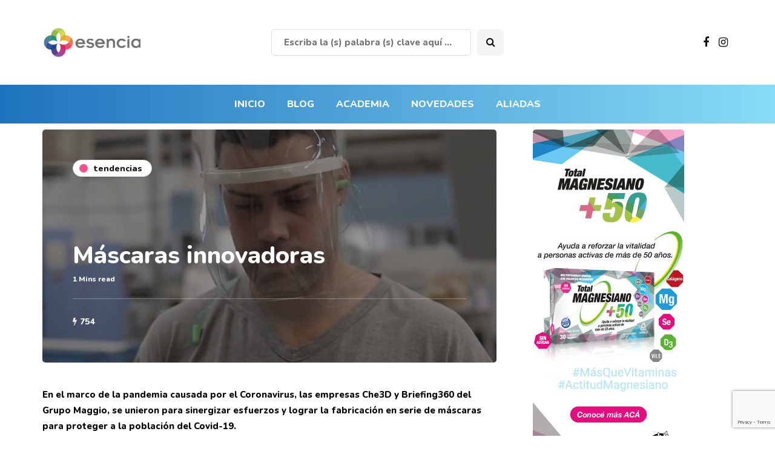

--- FILE ---
content_type: text/html; charset=UTF-8
request_url: https://esenciaonline.com.ar/2020/06/04/mascaras-innovadoras/
body_size: 80927
content:
<!DOCTYPE html>
<html lang="es-AR">
<head>
	
<!-- ESE-121 - 2023/12/14 JULITOCESAR --> 
<!-- Google tag (gtag.js) --> 
<script async src='https://www.googletagmanager.com/gtag/js?id=G-2W5P96LWEB'></script> 
<script> 
    window.dataLayer = window.dataLayer || []; 
    function gtag(){dataLayer.push(arguments);} gtag('js', new Date()); 
    gtag('config', 'G-2W5P96LWEB'); 
</script>
<!-- END Google tag (gtag.js) -->
	
<meta name="viewport" content="width=device-width, initial-scale=1.0" />
<meta charset="UTF-8" />
<link rel="profile" href="https://gmpg.org/xfn/11" />
<link rel="pingback" href="https://esenciaonline.com.ar/xmlrpc.php" />
<title>Máscaras innovadoras &#8211; Esencia Online</title>
  <meta name='robots' content='max-image-preview:large' />
<script type='application/javascript'>console.log('PixelYourSite Free version 9.1.1');</script>
<link rel='dns-prefetch' href='//netdna.bootstrapcdn.com' />
<link rel="alternate" type="application/rss+xml" title="Esencia Online &raquo; Feed" href="https://esenciaonline.com.ar/feed/" />
<link rel="alternate" type="application/rss+xml" title="Esencia Online &raquo; RSS de los comentarios" href="https://esenciaonline.com.ar/comments/feed/" />
<link rel="alternate" type="application/rss+xml" title="Esencia Online &raquo; Máscaras innovadoras RSS de los comentarios" href="https://esenciaonline.com.ar/2020/06/04/mascaras-innovadoras/feed/" />
<script type="text/javascript">
/* <![CDATA[ */
window._wpemojiSettings = {"baseUrl":"https:\/\/s.w.org\/images\/core\/emoji\/15.0.3\/72x72\/","ext":".png","svgUrl":"https:\/\/s.w.org\/images\/core\/emoji\/15.0.3\/svg\/","svgExt":".svg","source":{"concatemoji":"https:\/\/esenciaonline.com.ar\/wp-includes\/js\/wp-emoji-release.min.js?ver=6.5.5"}};
/*! This file is auto-generated */
!function(i,n){var o,s,e;function c(e){try{var t={supportTests:e,timestamp:(new Date).valueOf()};sessionStorage.setItem(o,JSON.stringify(t))}catch(e){}}function p(e,t,n){e.clearRect(0,0,e.canvas.width,e.canvas.height),e.fillText(t,0,0);var t=new Uint32Array(e.getImageData(0,0,e.canvas.width,e.canvas.height).data),r=(e.clearRect(0,0,e.canvas.width,e.canvas.height),e.fillText(n,0,0),new Uint32Array(e.getImageData(0,0,e.canvas.width,e.canvas.height).data));return t.every(function(e,t){return e===r[t]})}function u(e,t,n){switch(t){case"flag":return n(e,"\ud83c\udff3\ufe0f\u200d\u26a7\ufe0f","\ud83c\udff3\ufe0f\u200b\u26a7\ufe0f")?!1:!n(e,"\ud83c\uddfa\ud83c\uddf3","\ud83c\uddfa\u200b\ud83c\uddf3")&&!n(e,"\ud83c\udff4\udb40\udc67\udb40\udc62\udb40\udc65\udb40\udc6e\udb40\udc67\udb40\udc7f","\ud83c\udff4\u200b\udb40\udc67\u200b\udb40\udc62\u200b\udb40\udc65\u200b\udb40\udc6e\u200b\udb40\udc67\u200b\udb40\udc7f");case"emoji":return!n(e,"\ud83d\udc26\u200d\u2b1b","\ud83d\udc26\u200b\u2b1b")}return!1}function f(e,t,n){var r="undefined"!=typeof WorkerGlobalScope&&self instanceof WorkerGlobalScope?new OffscreenCanvas(300,150):i.createElement("canvas"),a=r.getContext("2d",{willReadFrequently:!0}),o=(a.textBaseline="top",a.font="600 32px Arial",{});return e.forEach(function(e){o[e]=t(a,e,n)}),o}function t(e){var t=i.createElement("script");t.src=e,t.defer=!0,i.head.appendChild(t)}"undefined"!=typeof Promise&&(o="wpEmojiSettingsSupports",s=["flag","emoji"],n.supports={everything:!0,everythingExceptFlag:!0},e=new Promise(function(e){i.addEventListener("DOMContentLoaded",e,{once:!0})}),new Promise(function(t){var n=function(){try{var e=JSON.parse(sessionStorage.getItem(o));if("object"==typeof e&&"number"==typeof e.timestamp&&(new Date).valueOf()<e.timestamp+604800&&"object"==typeof e.supportTests)return e.supportTests}catch(e){}return null}();if(!n){if("undefined"!=typeof Worker&&"undefined"!=typeof OffscreenCanvas&&"undefined"!=typeof URL&&URL.createObjectURL&&"undefined"!=typeof Blob)try{var e="postMessage("+f.toString()+"("+[JSON.stringify(s),u.toString(),p.toString()].join(",")+"));",r=new Blob([e],{type:"text/javascript"}),a=new Worker(URL.createObjectURL(r),{name:"wpTestEmojiSupports"});return void(a.onmessage=function(e){c(n=e.data),a.terminate(),t(n)})}catch(e){}c(n=f(s,u,p))}t(n)}).then(function(e){for(var t in e)n.supports[t]=e[t],n.supports.everything=n.supports.everything&&n.supports[t],"flag"!==t&&(n.supports.everythingExceptFlag=n.supports.everythingExceptFlag&&n.supports[t]);n.supports.everythingExceptFlag=n.supports.everythingExceptFlag&&!n.supports.flag,n.DOMReady=!1,n.readyCallback=function(){n.DOMReady=!0}}).then(function(){return e}).then(function(){var e;n.supports.everything||(n.readyCallback(),(e=n.source||{}).concatemoji?t(e.concatemoji):e.wpemoji&&e.twemoji&&(t(e.twemoji),t(e.wpemoji)))}))}((window,document),window._wpemojiSettings);
/* ]]> */
</script>
<link rel="stylesheet" href="https://esenciaonline.com.ar/wp-content/plugins/instagram-feed/css/sbi-styles.min.css?ver=6.0.6">
<link rel="stylesheet" href="https://esenciaonline.com.ar/wp-content/plugins/ajax-login-and-registration-modal-popup/assets/lrm-core-compiled.css?ver=56">
<link rel="stylesheet" href="https://esenciaonline.com.ar/wp-content/plugins/ajax-login-and-registration-modal-popup/skins/default/skin.css?ver=56">
<style id='wp-emoji-styles-inline-css' type='text/css'>

	img.wp-smiley, img.emoji {
		display: inline !important;
		border: none !important;
		box-shadow: none !important;
		height: 1em !important;
		width: 1em !important;
		margin: 0 0.07em !important;
		vertical-align: -0.1em !important;
		background: none !important;
		padding: 0 !important;
	}
</style>
<link rel="stylesheet" href="https://esenciaonline.com.ar/wp-includes/css/dist/block-library/style.min.css?ver=6.5.5">
<style id='classic-theme-styles-inline-css' type='text/css'>
/*! This file is auto-generated */
.wp-block-button__link{color:#fff;background-color:#32373c;border-radius:9999px;box-shadow:none;text-decoration:none;padding:calc(.667em + 2px) calc(1.333em + 2px);font-size:1.125em}.wp-block-file__button{background:#32373c;color:#fff;text-decoration:none}
</style>
<style id='global-styles-inline-css' type='text/css'>
body{--wp--preset--color--black: #000000;--wp--preset--color--cyan-bluish-gray: #abb8c3;--wp--preset--color--white: #ffffff;--wp--preset--color--pale-pink: #f78da7;--wp--preset--color--vivid-red: #cf2e2e;--wp--preset--color--luminous-vivid-orange: #ff6900;--wp--preset--color--luminous-vivid-amber: #fcb900;--wp--preset--color--light-green-cyan: #7bdcb5;--wp--preset--color--vivid-green-cyan: #00d084;--wp--preset--color--pale-cyan-blue: #8ed1fc;--wp--preset--color--vivid-cyan-blue: #0693e3;--wp--preset--color--vivid-purple: #9b51e0;--wp--preset--gradient--vivid-cyan-blue-to-vivid-purple: linear-gradient(135deg,rgba(6,147,227,1) 0%,rgb(155,81,224) 100%);--wp--preset--gradient--light-green-cyan-to-vivid-green-cyan: linear-gradient(135deg,rgb(122,220,180) 0%,rgb(0,208,130) 100%);--wp--preset--gradient--luminous-vivid-amber-to-luminous-vivid-orange: linear-gradient(135deg,rgba(252,185,0,1) 0%,rgba(255,105,0,1) 100%);--wp--preset--gradient--luminous-vivid-orange-to-vivid-red: linear-gradient(135deg,rgba(255,105,0,1) 0%,rgb(207,46,46) 100%);--wp--preset--gradient--very-light-gray-to-cyan-bluish-gray: linear-gradient(135deg,rgb(238,238,238) 0%,rgb(169,184,195) 100%);--wp--preset--gradient--cool-to-warm-spectrum: linear-gradient(135deg,rgb(74,234,220) 0%,rgb(151,120,209) 20%,rgb(207,42,186) 40%,rgb(238,44,130) 60%,rgb(251,105,98) 80%,rgb(254,248,76) 100%);--wp--preset--gradient--blush-light-purple: linear-gradient(135deg,rgb(255,206,236) 0%,rgb(152,150,240) 100%);--wp--preset--gradient--blush-bordeaux: linear-gradient(135deg,rgb(254,205,165) 0%,rgb(254,45,45) 50%,rgb(107,0,62) 100%);--wp--preset--gradient--luminous-dusk: linear-gradient(135deg,rgb(255,203,112) 0%,rgb(199,81,192) 50%,rgb(65,88,208) 100%);--wp--preset--gradient--pale-ocean: linear-gradient(135deg,rgb(255,245,203) 0%,rgb(182,227,212) 50%,rgb(51,167,181) 100%);--wp--preset--gradient--electric-grass: linear-gradient(135deg,rgb(202,248,128) 0%,rgb(113,206,126) 100%);--wp--preset--gradient--midnight: linear-gradient(135deg,rgb(2,3,129) 0%,rgb(40,116,252) 100%);--wp--preset--font-size--small: 13px;--wp--preset--font-size--medium: 20px;--wp--preset--font-size--large: 36px;--wp--preset--font-size--x-large: 42px;--wp--preset--spacing--20: 0.44rem;--wp--preset--spacing--30: 0.67rem;--wp--preset--spacing--40: 1rem;--wp--preset--spacing--50: 1.5rem;--wp--preset--spacing--60: 2.25rem;--wp--preset--spacing--70: 3.38rem;--wp--preset--spacing--80: 5.06rem;--wp--preset--shadow--natural: 6px 6px 9px rgba(0, 0, 0, 0.2);--wp--preset--shadow--deep: 12px 12px 50px rgba(0, 0, 0, 0.4);--wp--preset--shadow--sharp: 6px 6px 0px rgba(0, 0, 0, 0.2);--wp--preset--shadow--outlined: 6px 6px 0px -3px rgba(255, 255, 255, 1), 6px 6px rgba(0, 0, 0, 1);--wp--preset--shadow--crisp: 6px 6px 0px rgba(0, 0, 0, 1);}:where(.is-layout-flex){gap: 0.5em;}:where(.is-layout-grid){gap: 0.5em;}body .is-layout-flex{display: flex;}body .is-layout-flex{flex-wrap: wrap;align-items: center;}body .is-layout-flex > *{margin: 0;}body .is-layout-grid{display: grid;}body .is-layout-grid > *{margin: 0;}:where(.wp-block-columns.is-layout-flex){gap: 2em;}:where(.wp-block-columns.is-layout-grid){gap: 2em;}:where(.wp-block-post-template.is-layout-flex){gap: 1.25em;}:where(.wp-block-post-template.is-layout-grid){gap: 1.25em;}.has-black-color{color: var(--wp--preset--color--black) !important;}.has-cyan-bluish-gray-color{color: var(--wp--preset--color--cyan-bluish-gray) !important;}.has-white-color{color: var(--wp--preset--color--white) !important;}.has-pale-pink-color{color: var(--wp--preset--color--pale-pink) !important;}.has-vivid-red-color{color: var(--wp--preset--color--vivid-red) !important;}.has-luminous-vivid-orange-color{color: var(--wp--preset--color--luminous-vivid-orange) !important;}.has-luminous-vivid-amber-color{color: var(--wp--preset--color--luminous-vivid-amber) !important;}.has-light-green-cyan-color{color: var(--wp--preset--color--light-green-cyan) !important;}.has-vivid-green-cyan-color{color: var(--wp--preset--color--vivid-green-cyan) !important;}.has-pale-cyan-blue-color{color: var(--wp--preset--color--pale-cyan-blue) !important;}.has-vivid-cyan-blue-color{color: var(--wp--preset--color--vivid-cyan-blue) !important;}.has-vivid-purple-color{color: var(--wp--preset--color--vivid-purple) !important;}.has-black-background-color{background-color: var(--wp--preset--color--black) !important;}.has-cyan-bluish-gray-background-color{background-color: var(--wp--preset--color--cyan-bluish-gray) !important;}.has-white-background-color{background-color: var(--wp--preset--color--white) !important;}.has-pale-pink-background-color{background-color: var(--wp--preset--color--pale-pink) !important;}.has-vivid-red-background-color{background-color: var(--wp--preset--color--vivid-red) !important;}.has-luminous-vivid-orange-background-color{background-color: var(--wp--preset--color--luminous-vivid-orange) !important;}.has-luminous-vivid-amber-background-color{background-color: var(--wp--preset--color--luminous-vivid-amber) !important;}.has-light-green-cyan-background-color{background-color: var(--wp--preset--color--light-green-cyan) !important;}.has-vivid-green-cyan-background-color{background-color: var(--wp--preset--color--vivid-green-cyan) !important;}.has-pale-cyan-blue-background-color{background-color: var(--wp--preset--color--pale-cyan-blue) !important;}.has-vivid-cyan-blue-background-color{background-color: var(--wp--preset--color--vivid-cyan-blue) !important;}.has-vivid-purple-background-color{background-color: var(--wp--preset--color--vivid-purple) !important;}.has-black-border-color{border-color: var(--wp--preset--color--black) !important;}.has-cyan-bluish-gray-border-color{border-color: var(--wp--preset--color--cyan-bluish-gray) !important;}.has-white-border-color{border-color: var(--wp--preset--color--white) !important;}.has-pale-pink-border-color{border-color: var(--wp--preset--color--pale-pink) !important;}.has-vivid-red-border-color{border-color: var(--wp--preset--color--vivid-red) !important;}.has-luminous-vivid-orange-border-color{border-color: var(--wp--preset--color--luminous-vivid-orange) !important;}.has-luminous-vivid-amber-border-color{border-color: var(--wp--preset--color--luminous-vivid-amber) !important;}.has-light-green-cyan-border-color{border-color: var(--wp--preset--color--light-green-cyan) !important;}.has-vivid-green-cyan-border-color{border-color: var(--wp--preset--color--vivid-green-cyan) !important;}.has-pale-cyan-blue-border-color{border-color: var(--wp--preset--color--pale-cyan-blue) !important;}.has-vivid-cyan-blue-border-color{border-color: var(--wp--preset--color--vivid-cyan-blue) !important;}.has-vivid-purple-border-color{border-color: var(--wp--preset--color--vivid-purple) !important;}.has-vivid-cyan-blue-to-vivid-purple-gradient-background{background: var(--wp--preset--gradient--vivid-cyan-blue-to-vivid-purple) !important;}.has-light-green-cyan-to-vivid-green-cyan-gradient-background{background: var(--wp--preset--gradient--light-green-cyan-to-vivid-green-cyan) !important;}.has-luminous-vivid-amber-to-luminous-vivid-orange-gradient-background{background: var(--wp--preset--gradient--luminous-vivid-amber-to-luminous-vivid-orange) !important;}.has-luminous-vivid-orange-to-vivid-red-gradient-background{background: var(--wp--preset--gradient--luminous-vivid-orange-to-vivid-red) !important;}.has-very-light-gray-to-cyan-bluish-gray-gradient-background{background: var(--wp--preset--gradient--very-light-gray-to-cyan-bluish-gray) !important;}.has-cool-to-warm-spectrum-gradient-background{background: var(--wp--preset--gradient--cool-to-warm-spectrum) !important;}.has-blush-light-purple-gradient-background{background: var(--wp--preset--gradient--blush-light-purple) !important;}.has-blush-bordeaux-gradient-background{background: var(--wp--preset--gradient--blush-bordeaux) !important;}.has-luminous-dusk-gradient-background{background: var(--wp--preset--gradient--luminous-dusk) !important;}.has-pale-ocean-gradient-background{background: var(--wp--preset--gradient--pale-ocean) !important;}.has-electric-grass-gradient-background{background: var(--wp--preset--gradient--electric-grass) !important;}.has-midnight-gradient-background{background: var(--wp--preset--gradient--midnight) !important;}.has-small-font-size{font-size: var(--wp--preset--font-size--small) !important;}.has-medium-font-size{font-size: var(--wp--preset--font-size--medium) !important;}.has-large-font-size{font-size: var(--wp--preset--font-size--large) !important;}.has-x-large-font-size{font-size: var(--wp--preset--font-size--x-large) !important;}
.wp-block-navigation a:where(:not(.wp-element-button)){color: inherit;}
:where(.wp-block-post-template.is-layout-flex){gap: 1.25em;}:where(.wp-block-post-template.is-layout-grid){gap: 1.25em;}
:where(.wp-block-columns.is-layout-flex){gap: 2em;}:where(.wp-block-columns.is-layout-grid){gap: 2em;}
.wp-block-pullquote{font-size: 1.5em;line-height: 1.6;}
</style>
<link rel="stylesheet" href="https://esenciaonline.com.ar/wp-content/plugins/contact-form-7/includes/css/styles.css?ver=5.6.1">
<link rel="stylesheet" href="https://esenciaonline.com.ar/wp-includes/css/dashicons.min.css?ver=6.5.5">
<link rel="stylesheet" href="https://esenciaonline.com.ar/wp-content/plugins/edwiser-bridge/public/assets/css/font-awesome-4.4.0/css/font-awesome.min.css?ver=2.1.8">
<link rel="stylesheet" href="https://esenciaonline.com.ar/wp-content/plugins/edwiser-bridge/public/assets/css/eb-public.css?ver=2.1.8">
<link rel="stylesheet" href="https://esenciaonline.com.ar/wp-content/plugins/edwiser-bridge/public/assets/css/datatable.css?ver=2.1.8">
<link rel="stylesheet" href="https://esenciaonline.com.ar/wp-content/plugins/edwiser-bridge/admin/assets/css/jquery-ui.css?ver=2.1.8">
<link rel="stylesheet" href="https://esenciaonline.com.ar/wp-content/plugins/final-tiles-grid-gallery-lite/scripts/ftg.css?ver=3.5.5">
<link rel="stylesheet" href="//netdna.bootstrapcdn.com/font-awesome/4.7.0/css/font-awesome.css?ver=6.5.5">
<link rel="stylesheet" href="https://esenciaonline.com.ar/wp-content/plugins/random-banner/assets/style/bc_rb_global.css?ver=4.1.10">
<link rel="stylesheet" href="https://esenciaonline.com.ar/wp-content/plugins/random-banner/assets/style/animate.css?ver=4.1.10">
<link rel="stylesheet" href="https://esenciaonline.com.ar/wp-content/plugins/random-banner/assets/style/owl.carousel.css?ver=4.1.10">
<link rel="stylesheet" href="https://esenciaonline.com.ar/wp-content/plugins/random-banner/assets/style/owl.theme.default.css?ver=4.1.10">
<link rel="stylesheet" href="https://esenciaonline.com.ar/wp-content/plugins/random-banner/assets/style/owl.transitions.css?ver=4.1.10">
<link rel="stylesheet" href="https://esenciaonline.com.ar/wp-content/plugins/responsive-lightbox/assets/swipebox/swipebox.min.css?ver=2.4.1">
<link rel="stylesheet" href="https://esenciaonline.com.ar/wp-content/plugins/wp-pagenavi/pagenavi-css.css?ver=2.70">
<link rel="stylesheet" href="https://esenciaonline.com.ar/wp-content/themes/inhype/css/bootstrap.css?ver=6.5.5">
<link rel="stylesheet" href="https://esenciaonline.com.ar/wp-content/themes/inhype/style.css?ver=6.5.5">
<link rel="stylesheet" href="https://esenciaonline.com.ar/wp-content/themes/inhype-child/style.css?ver=202212131331">
<link rel="stylesheet" href="https://esenciaonline.com.ar/wp-content/themes/inhype/js/owl-carousel/owl.carousel.css?ver=6.5.5">
<link rel="stylesheet" href="https://esenciaonline.com.ar/wp-content/themes/inhype-child/style.css?ver=1.0.2">
<link rel="stylesheet" href="https://esenciaonline.com.ar/wp-content/themes/inhype/responsive.css?ver=all">
<link rel="stylesheet" href="https://esenciaonline.com.ar/wp-content/themes/inhype/css/animations.css?ver=6.5.5">
<link rel="stylesheet" href="https://esenciaonline.com.ar/wp-content/themes/inhype/css/font-awesome.css?ver=6.5.5">
<link rel="stylesheet" href="https://esenciaonline.com.ar/wp-content/themes/inhype/js/select2/select2.css?ver=6.5.5">
<link rel="stylesheet" href="https://esenciaonline.com.ar/wp-content/themes/inhype/css/idangerous.swiper.css?ver=6.5.5">
<link rel="stylesheet" href="https://esenciaonline.com.ar/wp-content/themes/inhype/js/aos/aos.css?ver=6.5.5">
<link rel="stylesheet" href="https://esenciaonline.com.ar/wp-includes/js/thickbox/thickbox.css?ver=6.5.5">
<link rel="stylesheet" href="https://esenciaonline.com.ar/wp-content/themes/inhype/inc/modules/mega-menu/css/mega-menu.css?ver=6.5.5">
<link rel="stylesheet" href="https://esenciaonline.com.ar/wp-content/themes/inhype/inc/modules/mega-menu/css/mega-menu-responsive.css?ver=6.5.5">
<link rel="stylesheet" href="https://esenciaonline.com.ar/wp-content/uploads/style-cache-.css?ver=1769457266.0625">
<script type="text/javascript">
            window._nslDOMReady = function (callback) {
                if ( document.readyState === "complete" || document.readyState === "interactive" ) {
                    callback();
                } else {
                    document.addEventListener( "DOMContentLoaded", callback );
                }
            };
            </script><script type="text/javascript" src="https://esenciaonline.com.ar/wp-includes/js/jquery/jquery.min.js?ver=3.7.1" id="jquery-core-js"></script>
<script type="text/javascript" src="https://esenciaonline.com.ar/wp-includes/js/jquery/jquery-migrate.min.js?ver=3.4.1" id="jquery-migrate-js"></script>
<script type="text/javascript" src="https://esenciaonline.com.ar/wp-includes/js/jquery/ui/core.min.js?ver=1.13.2" id="jquery-ui-core-js"></script>
<script type="text/javascript" src="https://esenciaonline.com.ar/wp-includes/js/jquery/ui/mouse.min.js?ver=1.13.2" id="jquery-ui-mouse-js"></script>
<script type="text/javascript" src="https://esenciaonline.com.ar/wp-includes/js/jquery/ui/resizable.min.js?ver=1.13.2" id="jquery-ui-resizable-js"></script>
<script type="text/javascript" src="https://esenciaonline.com.ar/wp-includes/js/jquery/ui/draggable.min.js?ver=1.13.2" id="jquery-ui-draggable-js"></script>
<script type="text/javascript" src="https://esenciaonline.com.ar/wp-includes/js/jquery/ui/controlgroup.min.js?ver=1.13.2" id="jquery-ui-controlgroup-js"></script>
<script type="text/javascript" src="https://esenciaonline.com.ar/wp-includes/js/jquery/ui/checkboxradio.min.js?ver=1.13.2" id="jquery-ui-checkboxradio-js"></script>
<script type="text/javascript" src="https://esenciaonline.com.ar/wp-includes/js/jquery/ui/button.min.js?ver=1.13.2" id="jquery-ui-button-js"></script>
<script type="text/javascript" src="https://esenciaonline.com.ar/wp-includes/js/jquery/ui/dialog.min.js?ver=1.13.2" id="jquery-ui-dialog-js"></script>
<script type="text/javascript" id="edwiserbridge-js-extra">
/* <![CDATA[ */
var eb_public_js_object = {"ajaxurl":"https:\/\/esenciaonline.com.ar\/wp-admin\/admin-ajax.php","nonce":"8ef420a81f","msg_val_fn":"The field 'First Name' cannot be left blank","msg_val_ln":"The field 'Last Name' cannot be left blank","msg_val_mail":"The field 'Email' cannot be left blank","msg_ordr_pro_err":"Problems in processing your order, Please try later.","msg_processing":"Processing...","access_course":"Access Course"};
var ebDataTable = {"search":"Buscar: ","all":"Todo","sEmptyTable":"No data available in table","sLoadingRecords":"Loading...","sSearch":"Buscar","sZeroRecords":"No matching records found","sProcessing":"Processing...","sInfo":"Showing _START_ to _END_ of _TOTAL_ entries","sInfoEmpty":"Showing 0 to 0 of 0 entries","sInfoFiltered":"filtered from _MAX_ total entries","sInfoPostFix":"","sInfoThousands":",","sLengthMenu":"Show _MENU_ entries","sFirst":"First","sLast":"Last","sNext":"Next","sPrevious":"Previous","sSortAscending":": activate to sort column ascending","sSortDescending":": activate to sort column descending"};
/* ]]> */
</script>
<script type="text/javascript" src="https://esenciaonline.com.ar/wp-content/plugins/edwiser-bridge/public/assets/js/eb-public.js?ver=2.1.8" id="edwiserbridge-js"></script>
<script type="text/javascript" src="https://esenciaonline.com.ar/wp-content/plugins/edwiser-bridge/public/assets/js/jquery-blockui-min.js?ver=2.1.8" id="edwiserbridge-ui-block-js"></script>
<script type="text/javascript" src="https://esenciaonline.com.ar/wp-content/plugins/edwiser-bridge/public/assets/js/datatable.js?ver=2.1.8" id="wdmdatatablejs-js"></script>
<script type="text/javascript" src="https://esenciaonline.com.ar/wp-content/plugins/responsive-lightbox/assets/swipebox/jquery.swipebox.min.js?ver=2.4.1" id="responsive-lightbox-swipebox-js"></script>
<script type="text/javascript" src="https://esenciaonline.com.ar/wp-includes/js/underscore.min.js?ver=1.13.4" id="underscore-js"></script>
<script type="text/javascript" src="https://esenciaonline.com.ar/wp-content/plugins/responsive-lightbox/assets/infinitescroll/infinite-scroll.pkgd.min.js?ver=6.5.5" id="responsive-lightbox-infinite-scroll-js"></script>
<script type="text/javascript" id="responsive-lightbox-js-extra">
/* <![CDATA[ */
var rlArgs = {"script":"swipebox","selector":"lightbox","customEvents":"","activeGalleries":"1","animation":"1","hideCloseButtonOnMobile":"0","removeBarsOnMobile":"0","hideBars":"1","hideBarsDelay":"5000","videoMaxWidth":"1080","useSVG":"1","loopAtEnd":"0","woocommerce_gallery":"0","ajaxurl":"https:\/\/esenciaonline.com.ar\/wp-admin\/admin-ajax.php","nonce":"57070c89d5","preview":"false","postId":"4064","scriptExtension":""};
/* ]]> */
</script>
<script type="text/javascript" src="https://esenciaonline.com.ar/wp-content/plugins/responsive-lightbox/js/front.js?ver=2.4.1" id="responsive-lightbox-js"></script>
<script type="text/javascript" src="https://esenciaonline.com.ar/wp-content/plugins/pixelyoursite/dist/scripts/jquery.bind-first-0.2.3.min.js?ver=6.5.5" id="jquery-bind-first-js"></script>
<script type="text/javascript" src="https://esenciaonline.com.ar/wp-content/plugins/pixelyoursite/dist/scripts/js.cookie-2.1.3.min.js?ver=2.1.3" id="js-cookie-js"></script>
<script type="text/javascript" id="pys-js-extra">
/* <![CDATA[ */
var pysOptions = {"staticEvents":{"facebook":{"init_event":[{"delay":0,"type":"static","name":"PageView","pixelIds":["366245790761299"],"eventID":"c59c61ad-9598-442b-84aa-92180fb6fd05","params":{"post_category":"Tendencias","page_title":"M\u00e1scaras innovadoras","post_type":"post","post_id":4064,"plugin":"PixelYourSite","user_role":"guest","event_url":"esenciaonline.com.ar\/2020\/06\/04\/mascaras-innovadoras\/"},"e_id":"init_event","ids":[],"hasTimeWindow":false,"timeWindow":0,"woo_order":"","edd_order":""}],"custom_event":[{"delay":0,"type":"static","name":"StartTrial","pixelIds":["366245790761299"],"eventID":"0954f274-8fa0-42f1-a152-40fa03ac9fbe","params":{"page_title":"M\u00e1scaras innovadoras","post_type":"post","post_id":4064,"plugin":"PixelYourSite","user_role":"guest","event_url":"esenciaonline.com.ar\/2020\/06\/04\/mascaras-innovadoras\/"},"e_id":"custom_event","ids":[],"hasTimeWindow":false,"timeWindow":0,"woo_order":"","edd_order":""}]}},"dynamicEvents":[],"triggerEvents":[],"triggerEventTypes":[],"facebook":{"pixelIds":["366245790761299"],"advancedMatching":[],"removeMetadata":false,"contentParams":{"post_type":"post","post_id":4064,"content_name":"M\u00e1scaras innovadoras","categories":"Tendencias","tags":""},"commentEventEnabled":true,"wooVariableAsSimple":false,"downloadEnabled":true,"formEventEnabled":true,"ajaxForServerEvent":true,"serverApiEnabled":true,"wooCRSendFromServer":false},"debug":"","siteUrl":"https:\/\/esenciaonline.com.ar","ajaxUrl":"https:\/\/esenciaonline.com.ar\/wp-admin\/admin-ajax.php","enable_remove_download_url_param":"1","gdpr":{"ajax_enabled":false,"all_disabled_by_api":false,"facebook_disabled_by_api":false,"analytics_disabled_by_api":false,"google_ads_disabled_by_api":false,"pinterest_disabled_by_api":false,"bing_disabled_by_api":false,"facebook_prior_consent_enabled":true,"analytics_prior_consent_enabled":true,"google_ads_prior_consent_enabled":null,"pinterest_prior_consent_enabled":true,"bing_prior_consent_enabled":true,"cookiebot_integration_enabled":false,"cookiebot_facebook_consent_category":"marketing","cookiebot_analytics_consent_category":"statistics","cookiebot_google_ads_consent_category":null,"cookiebot_pinterest_consent_category":"marketing","cookiebot_bing_consent_category":"marketing","consent_magic_integration_enabled":false,"real_cookie_banner_integration_enabled":false,"cookie_notice_integration_enabled":false,"cookie_law_info_integration_enabled":false},"woo":{"enabled":false},"edd":{"enabled":false}};
/* ]]> */
</script>
<script type="text/javascript" src="https://esenciaonline.com.ar/wp-content/plugins/pixelyoursite/dist/scripts/public.js?ver=9.1.1" id="pys-js"></script>
<script type="text/javascript" src="https://esenciaonline.com.ar/wp-content/uploads/js-cache-.js?ver=1769457266.0865" id="js-cache--js"></script>
<link rel="https://api.w.org/" href="https://esenciaonline.com.ar/wp-json/" /><link rel="alternate" type="application/json" href="https://esenciaonline.com.ar/wp-json/wp/v2/posts/4064" /><link rel="EditURI" type="application/rsd+xml" title="RSD" href="https://esenciaonline.com.ar/xmlrpc.php?rsd" />
<meta name="generator" content="WordPress 6.5.5" />
<link rel="canonical" href="https://esenciaonline.com.ar/2020/06/04/mascaras-innovadoras/" />
<link rel='shortlink' href='https://esenciaonline.com.ar/?p=4064' />
<link rel="alternate" type="application/json+oembed" href="https://esenciaonline.com.ar/wp-json/oembed/1.0/embed?url=https%3A%2F%2Fesenciaonline.com.ar%2F2020%2F06%2F04%2Fmascaras-innovadoras%2F" />
<link rel="alternate" type="text/xml+oembed" href="https://esenciaonline.com.ar/wp-json/oembed/1.0/embed?url=https%3A%2F%2Fesenciaonline.com.ar%2F2020%2F06%2F04%2Fmascaras-innovadoras%2F&#038;format=xml" />
<link rel="amphtml" href="https://esenciaonline.com.ar/2020/06/04/mascaras-innovadoras/amp/"><link rel="icon" href="https://esenciaonline.com.ar/wp-content/uploads/2021/02/favicon.png" sizes="32x32" />
<link rel="icon" href="https://esenciaonline.com.ar/wp-content/uploads/2021/02/favicon.png" sizes="192x192" />
<link rel="apple-touch-icon" href="https://esenciaonline.com.ar/wp-content/uploads/2021/02/favicon.png" />
<meta name="msapplication-TileImage" content="https://esenciaonline.com.ar/wp-content/uploads/2021/02/favicon.png" />
<style id="kirki-inline-styles">{font-family:Nunito;font-size:62px;font-weight:600;color:#000000;}/* cyrillic-ext */
@font-face {
  font-family: 'Cormorant Garamond';
  font-style: normal;
  font-weight: 400;
  font-display: swap;
  src: url(https://esenciaonline.com.ar/wp-content/fonts/cormorant-garamond/font) format('woff');
  unicode-range: U+0460-052F, U+1C80-1C8A, U+20B4, U+2DE0-2DFF, U+A640-A69F, U+FE2E-FE2F;
}
/* cyrillic */
@font-face {
  font-family: 'Cormorant Garamond';
  font-style: normal;
  font-weight: 400;
  font-display: swap;
  src: url(https://esenciaonline.com.ar/wp-content/fonts/cormorant-garamond/font) format('woff');
  unicode-range: U+0301, U+0400-045F, U+0490-0491, U+04B0-04B1, U+2116;
}
/* vietnamese */
@font-face {
  font-family: 'Cormorant Garamond';
  font-style: normal;
  font-weight: 400;
  font-display: swap;
  src: url(https://esenciaonline.com.ar/wp-content/fonts/cormorant-garamond/font) format('woff');
  unicode-range: U+0102-0103, U+0110-0111, U+0128-0129, U+0168-0169, U+01A0-01A1, U+01AF-01B0, U+0300-0301, U+0303-0304, U+0308-0309, U+0323, U+0329, U+1EA0-1EF9, U+20AB;
}
/* latin-ext */
@font-face {
  font-family: 'Cormorant Garamond';
  font-style: normal;
  font-weight: 400;
  font-display: swap;
  src: url(https://esenciaonline.com.ar/wp-content/fonts/cormorant-garamond/font) format('woff');
  unicode-range: U+0100-02BA, U+02BD-02C5, U+02C7-02CC, U+02CE-02D7, U+02DD-02FF, U+0304, U+0308, U+0329, U+1D00-1DBF, U+1E00-1E9F, U+1EF2-1EFF, U+2020, U+20A0-20AB, U+20AD-20C0, U+2113, U+2C60-2C7F, U+A720-A7FF;
}
/* latin */
@font-face {
  font-family: 'Cormorant Garamond';
  font-style: normal;
  font-weight: 400;
  font-display: swap;
  src: url(https://esenciaonline.com.ar/wp-content/fonts/cormorant-garamond/font) format('woff');
  unicode-range: U+0000-00FF, U+0131, U+0152-0153, U+02BB-02BC, U+02C6, U+02DA, U+02DC, U+0304, U+0308, U+0329, U+2000-206F, U+20AC, U+2122, U+2191, U+2193, U+2212, U+2215, U+FEFF, U+FFFD;
}/* cyrillic-ext */
@font-face {
  font-family: 'Nunito';
  font-style: normal;
  font-weight: 400;
  font-display: swap;
  src: url(https://esenciaonline.com.ar/wp-content/fonts/nunito/font) format('woff');
  unicode-range: U+0460-052F, U+1C80-1C8A, U+20B4, U+2DE0-2DFF, U+A640-A69F, U+FE2E-FE2F;
}
/* cyrillic */
@font-face {
  font-family: 'Nunito';
  font-style: normal;
  font-weight: 400;
  font-display: swap;
  src: url(https://esenciaonline.com.ar/wp-content/fonts/nunito/font) format('woff');
  unicode-range: U+0301, U+0400-045F, U+0490-0491, U+04B0-04B1, U+2116;
}
/* vietnamese */
@font-face {
  font-family: 'Nunito';
  font-style: normal;
  font-weight: 400;
  font-display: swap;
  src: url(https://esenciaonline.com.ar/wp-content/fonts/nunito/font) format('woff');
  unicode-range: U+0102-0103, U+0110-0111, U+0128-0129, U+0168-0169, U+01A0-01A1, U+01AF-01B0, U+0300-0301, U+0303-0304, U+0308-0309, U+0323, U+0329, U+1EA0-1EF9, U+20AB;
}
/* latin-ext */
@font-face {
  font-family: 'Nunito';
  font-style: normal;
  font-weight: 400;
  font-display: swap;
  src: url(https://esenciaonline.com.ar/wp-content/fonts/nunito/font) format('woff');
  unicode-range: U+0100-02BA, U+02BD-02C5, U+02C7-02CC, U+02CE-02D7, U+02DD-02FF, U+0304, U+0308, U+0329, U+1D00-1DBF, U+1E00-1E9F, U+1EF2-1EFF, U+2020, U+20A0-20AB, U+20AD-20C0, U+2113, U+2C60-2C7F, U+A720-A7FF;
}
/* latin */
@font-face {
  font-family: 'Nunito';
  font-style: normal;
  font-weight: 400;
  font-display: swap;
  src: url(https://esenciaonline.com.ar/wp-content/fonts/nunito/font) format('woff');
  unicode-range: U+0000-00FF, U+0131, U+0152-0153, U+02BB-02BC, U+02C6, U+02DA, U+02DC, U+0304, U+0308, U+0329, U+2000-206F, U+20AC, U+2122, U+2191, U+2193, U+2212, U+2215, U+FEFF, U+FFFD;
}
/* cyrillic-ext */
@font-face {
  font-family: 'Nunito';
  font-style: normal;
  font-weight: 600;
  font-display: swap;
  src: url(https://esenciaonline.com.ar/wp-content/fonts/nunito/font) format('woff');
  unicode-range: U+0460-052F, U+1C80-1C8A, U+20B4, U+2DE0-2DFF, U+A640-A69F, U+FE2E-FE2F;
}
/* cyrillic */
@font-face {
  font-family: 'Nunito';
  font-style: normal;
  font-weight: 600;
  font-display: swap;
  src: url(https://esenciaonline.com.ar/wp-content/fonts/nunito/font) format('woff');
  unicode-range: U+0301, U+0400-045F, U+0490-0491, U+04B0-04B1, U+2116;
}
/* vietnamese */
@font-face {
  font-family: 'Nunito';
  font-style: normal;
  font-weight: 600;
  font-display: swap;
  src: url(https://esenciaonline.com.ar/wp-content/fonts/nunito/font) format('woff');
  unicode-range: U+0102-0103, U+0110-0111, U+0128-0129, U+0168-0169, U+01A0-01A1, U+01AF-01B0, U+0300-0301, U+0303-0304, U+0308-0309, U+0323, U+0329, U+1EA0-1EF9, U+20AB;
}
/* latin-ext */
@font-face {
  font-family: 'Nunito';
  font-style: normal;
  font-weight: 600;
  font-display: swap;
  src: url(https://esenciaonline.com.ar/wp-content/fonts/nunito/font) format('woff');
  unicode-range: U+0100-02BA, U+02BD-02C5, U+02C7-02CC, U+02CE-02D7, U+02DD-02FF, U+0304, U+0308, U+0329, U+1D00-1DBF, U+1E00-1E9F, U+1EF2-1EFF, U+2020, U+20A0-20AB, U+20AD-20C0, U+2113, U+2C60-2C7F, U+A720-A7FF;
}
/* latin */
@font-face {
  font-family: 'Nunito';
  font-style: normal;
  font-weight: 600;
  font-display: swap;
  src: url(https://esenciaonline.com.ar/wp-content/fonts/nunito/font) format('woff');
  unicode-range: U+0000-00FF, U+0131, U+0152-0153, U+02BB-02BC, U+02C6, U+02DA, U+02DC, U+0304, U+0308, U+0329, U+2000-206F, U+20AC, U+2122, U+2191, U+2193, U+2212, U+2215, U+FEFF, U+FFFD;
}
/* cyrillic-ext */
@font-face {
  font-family: 'Nunito';
  font-style: normal;
  font-weight: 800;
  font-display: swap;
  src: url(https://esenciaonline.com.ar/wp-content/fonts/nunito/font) format('woff');
  unicode-range: U+0460-052F, U+1C80-1C8A, U+20B4, U+2DE0-2DFF, U+A640-A69F, U+FE2E-FE2F;
}
/* cyrillic */
@font-face {
  font-family: 'Nunito';
  font-style: normal;
  font-weight: 800;
  font-display: swap;
  src: url(https://esenciaonline.com.ar/wp-content/fonts/nunito/font) format('woff');
  unicode-range: U+0301, U+0400-045F, U+0490-0491, U+04B0-04B1, U+2116;
}
/* vietnamese */
@font-face {
  font-family: 'Nunito';
  font-style: normal;
  font-weight: 800;
  font-display: swap;
  src: url(https://esenciaonline.com.ar/wp-content/fonts/nunito/font) format('woff');
  unicode-range: U+0102-0103, U+0110-0111, U+0128-0129, U+0168-0169, U+01A0-01A1, U+01AF-01B0, U+0300-0301, U+0303-0304, U+0308-0309, U+0323, U+0329, U+1EA0-1EF9, U+20AB;
}
/* latin-ext */
@font-face {
  font-family: 'Nunito';
  font-style: normal;
  font-weight: 800;
  font-display: swap;
  src: url(https://esenciaonline.com.ar/wp-content/fonts/nunito/font) format('woff');
  unicode-range: U+0100-02BA, U+02BD-02C5, U+02C7-02CC, U+02CE-02D7, U+02DD-02FF, U+0304, U+0308, U+0329, U+1D00-1DBF, U+1E00-1E9F, U+1EF2-1EFF, U+2020, U+20A0-20AB, U+20AD-20C0, U+2113, U+2C60-2C7F, U+A720-A7FF;
}
/* latin */
@font-face {
  font-family: 'Nunito';
  font-style: normal;
  font-weight: 800;
  font-display: swap;
  src: url(https://esenciaonline.com.ar/wp-content/fonts/nunito/font) format('woff');
  unicode-range: U+0000-00FF, U+0131, U+0152-0153, U+02BB-02BC, U+02C6, U+02DA, U+02DC, U+0304, U+0308, U+0329, U+2000-206F, U+20AC, U+2122, U+2191, U+2193, U+2212, U+2215, U+FEFF, U+FFFD;
}/* cyrillic-ext */
@font-face {
  font-family: 'Cormorant Garamond';
  font-style: normal;
  font-weight: 400;
  font-display: swap;
  src: url(https://esenciaonline.com.ar/wp-content/fonts/cormorant-garamond/font) format('woff');
  unicode-range: U+0460-052F, U+1C80-1C8A, U+20B4, U+2DE0-2DFF, U+A640-A69F, U+FE2E-FE2F;
}
/* cyrillic */
@font-face {
  font-family: 'Cormorant Garamond';
  font-style: normal;
  font-weight: 400;
  font-display: swap;
  src: url(https://esenciaonline.com.ar/wp-content/fonts/cormorant-garamond/font) format('woff');
  unicode-range: U+0301, U+0400-045F, U+0490-0491, U+04B0-04B1, U+2116;
}
/* vietnamese */
@font-face {
  font-family: 'Cormorant Garamond';
  font-style: normal;
  font-weight: 400;
  font-display: swap;
  src: url(https://esenciaonline.com.ar/wp-content/fonts/cormorant-garamond/font) format('woff');
  unicode-range: U+0102-0103, U+0110-0111, U+0128-0129, U+0168-0169, U+01A0-01A1, U+01AF-01B0, U+0300-0301, U+0303-0304, U+0308-0309, U+0323, U+0329, U+1EA0-1EF9, U+20AB;
}
/* latin-ext */
@font-face {
  font-family: 'Cormorant Garamond';
  font-style: normal;
  font-weight: 400;
  font-display: swap;
  src: url(https://esenciaonline.com.ar/wp-content/fonts/cormorant-garamond/font) format('woff');
  unicode-range: U+0100-02BA, U+02BD-02C5, U+02C7-02CC, U+02CE-02D7, U+02DD-02FF, U+0304, U+0308, U+0329, U+1D00-1DBF, U+1E00-1E9F, U+1EF2-1EFF, U+2020, U+20A0-20AB, U+20AD-20C0, U+2113, U+2C60-2C7F, U+A720-A7FF;
}
/* latin */
@font-face {
  font-family: 'Cormorant Garamond';
  font-style: normal;
  font-weight: 400;
  font-display: swap;
  src: url(https://esenciaonline.com.ar/wp-content/fonts/cormorant-garamond/font) format('woff');
  unicode-range: U+0000-00FF, U+0131, U+0152-0153, U+02BB-02BC, U+02C6, U+02DA, U+02DC, U+0304, U+0308, U+0329, U+2000-206F, U+20AC, U+2122, U+2191, U+2193, U+2212, U+2215, U+FEFF, U+FFFD;
}/* cyrillic-ext */
@font-face {
  font-family: 'Nunito';
  font-style: normal;
  font-weight: 400;
  font-display: swap;
  src: url(https://esenciaonline.com.ar/wp-content/fonts/nunito/font) format('woff');
  unicode-range: U+0460-052F, U+1C80-1C8A, U+20B4, U+2DE0-2DFF, U+A640-A69F, U+FE2E-FE2F;
}
/* cyrillic */
@font-face {
  font-family: 'Nunito';
  font-style: normal;
  font-weight: 400;
  font-display: swap;
  src: url(https://esenciaonline.com.ar/wp-content/fonts/nunito/font) format('woff');
  unicode-range: U+0301, U+0400-045F, U+0490-0491, U+04B0-04B1, U+2116;
}
/* vietnamese */
@font-face {
  font-family: 'Nunito';
  font-style: normal;
  font-weight: 400;
  font-display: swap;
  src: url(https://esenciaonline.com.ar/wp-content/fonts/nunito/font) format('woff');
  unicode-range: U+0102-0103, U+0110-0111, U+0128-0129, U+0168-0169, U+01A0-01A1, U+01AF-01B0, U+0300-0301, U+0303-0304, U+0308-0309, U+0323, U+0329, U+1EA0-1EF9, U+20AB;
}
/* latin-ext */
@font-face {
  font-family: 'Nunito';
  font-style: normal;
  font-weight: 400;
  font-display: swap;
  src: url(https://esenciaonline.com.ar/wp-content/fonts/nunito/font) format('woff');
  unicode-range: U+0100-02BA, U+02BD-02C5, U+02C7-02CC, U+02CE-02D7, U+02DD-02FF, U+0304, U+0308, U+0329, U+1D00-1DBF, U+1E00-1E9F, U+1EF2-1EFF, U+2020, U+20A0-20AB, U+20AD-20C0, U+2113, U+2C60-2C7F, U+A720-A7FF;
}
/* latin */
@font-face {
  font-family: 'Nunito';
  font-style: normal;
  font-weight: 400;
  font-display: swap;
  src: url(https://esenciaonline.com.ar/wp-content/fonts/nunito/font) format('woff');
  unicode-range: U+0000-00FF, U+0131, U+0152-0153, U+02BB-02BC, U+02C6, U+02DA, U+02DC, U+0304, U+0308, U+0329, U+2000-206F, U+20AC, U+2122, U+2191, U+2193, U+2212, U+2215, U+FEFF, U+FFFD;
}
/* cyrillic-ext */
@font-face {
  font-family: 'Nunito';
  font-style: normal;
  font-weight: 600;
  font-display: swap;
  src: url(https://esenciaonline.com.ar/wp-content/fonts/nunito/font) format('woff');
  unicode-range: U+0460-052F, U+1C80-1C8A, U+20B4, U+2DE0-2DFF, U+A640-A69F, U+FE2E-FE2F;
}
/* cyrillic */
@font-face {
  font-family: 'Nunito';
  font-style: normal;
  font-weight: 600;
  font-display: swap;
  src: url(https://esenciaonline.com.ar/wp-content/fonts/nunito/font) format('woff');
  unicode-range: U+0301, U+0400-045F, U+0490-0491, U+04B0-04B1, U+2116;
}
/* vietnamese */
@font-face {
  font-family: 'Nunito';
  font-style: normal;
  font-weight: 600;
  font-display: swap;
  src: url(https://esenciaonline.com.ar/wp-content/fonts/nunito/font) format('woff');
  unicode-range: U+0102-0103, U+0110-0111, U+0128-0129, U+0168-0169, U+01A0-01A1, U+01AF-01B0, U+0300-0301, U+0303-0304, U+0308-0309, U+0323, U+0329, U+1EA0-1EF9, U+20AB;
}
/* latin-ext */
@font-face {
  font-family: 'Nunito';
  font-style: normal;
  font-weight: 600;
  font-display: swap;
  src: url(https://esenciaonline.com.ar/wp-content/fonts/nunito/font) format('woff');
  unicode-range: U+0100-02BA, U+02BD-02C5, U+02C7-02CC, U+02CE-02D7, U+02DD-02FF, U+0304, U+0308, U+0329, U+1D00-1DBF, U+1E00-1E9F, U+1EF2-1EFF, U+2020, U+20A0-20AB, U+20AD-20C0, U+2113, U+2C60-2C7F, U+A720-A7FF;
}
/* latin */
@font-face {
  font-family: 'Nunito';
  font-style: normal;
  font-weight: 600;
  font-display: swap;
  src: url(https://esenciaonline.com.ar/wp-content/fonts/nunito/font) format('woff');
  unicode-range: U+0000-00FF, U+0131, U+0152-0153, U+02BB-02BC, U+02C6, U+02DA, U+02DC, U+0304, U+0308, U+0329, U+2000-206F, U+20AC, U+2122, U+2191, U+2193, U+2212, U+2215, U+FEFF, U+FFFD;
}
/* cyrillic-ext */
@font-face {
  font-family: 'Nunito';
  font-style: normal;
  font-weight: 800;
  font-display: swap;
  src: url(https://esenciaonline.com.ar/wp-content/fonts/nunito/font) format('woff');
  unicode-range: U+0460-052F, U+1C80-1C8A, U+20B4, U+2DE0-2DFF, U+A640-A69F, U+FE2E-FE2F;
}
/* cyrillic */
@font-face {
  font-family: 'Nunito';
  font-style: normal;
  font-weight: 800;
  font-display: swap;
  src: url(https://esenciaonline.com.ar/wp-content/fonts/nunito/font) format('woff');
  unicode-range: U+0301, U+0400-045F, U+0490-0491, U+04B0-04B1, U+2116;
}
/* vietnamese */
@font-face {
  font-family: 'Nunito';
  font-style: normal;
  font-weight: 800;
  font-display: swap;
  src: url(https://esenciaonline.com.ar/wp-content/fonts/nunito/font) format('woff');
  unicode-range: U+0102-0103, U+0110-0111, U+0128-0129, U+0168-0169, U+01A0-01A1, U+01AF-01B0, U+0300-0301, U+0303-0304, U+0308-0309, U+0323, U+0329, U+1EA0-1EF9, U+20AB;
}
/* latin-ext */
@font-face {
  font-family: 'Nunito';
  font-style: normal;
  font-weight: 800;
  font-display: swap;
  src: url(https://esenciaonline.com.ar/wp-content/fonts/nunito/font) format('woff');
  unicode-range: U+0100-02BA, U+02BD-02C5, U+02C7-02CC, U+02CE-02D7, U+02DD-02FF, U+0304, U+0308, U+0329, U+1D00-1DBF, U+1E00-1E9F, U+1EF2-1EFF, U+2020, U+20A0-20AB, U+20AD-20C0, U+2113, U+2C60-2C7F, U+A720-A7FF;
}
/* latin */
@font-face {
  font-family: 'Nunito';
  font-style: normal;
  font-weight: 800;
  font-display: swap;
  src: url(https://esenciaonline.com.ar/wp-content/fonts/nunito/font) format('woff');
  unicode-range: U+0000-00FF, U+0131, U+0152-0153, U+02BB-02BC, U+02C6, U+02DA, U+02DC, U+0304, U+0308, U+0329, U+2000-206F, U+20AC, U+2122, U+2191, U+2193, U+2212, U+2215, U+FEFF, U+FFFD;
}/* cyrillic-ext */
@font-face {
  font-family: 'Cormorant Garamond';
  font-style: normal;
  font-weight: 400;
  font-display: swap;
  src: url(https://esenciaonline.com.ar/wp-content/fonts/cormorant-garamond/font) format('woff');
  unicode-range: U+0460-052F, U+1C80-1C8A, U+20B4, U+2DE0-2DFF, U+A640-A69F, U+FE2E-FE2F;
}
/* cyrillic */
@font-face {
  font-family: 'Cormorant Garamond';
  font-style: normal;
  font-weight: 400;
  font-display: swap;
  src: url(https://esenciaonline.com.ar/wp-content/fonts/cormorant-garamond/font) format('woff');
  unicode-range: U+0301, U+0400-045F, U+0490-0491, U+04B0-04B1, U+2116;
}
/* vietnamese */
@font-face {
  font-family: 'Cormorant Garamond';
  font-style: normal;
  font-weight: 400;
  font-display: swap;
  src: url(https://esenciaonline.com.ar/wp-content/fonts/cormorant-garamond/font) format('woff');
  unicode-range: U+0102-0103, U+0110-0111, U+0128-0129, U+0168-0169, U+01A0-01A1, U+01AF-01B0, U+0300-0301, U+0303-0304, U+0308-0309, U+0323, U+0329, U+1EA0-1EF9, U+20AB;
}
/* latin-ext */
@font-face {
  font-family: 'Cormorant Garamond';
  font-style: normal;
  font-weight: 400;
  font-display: swap;
  src: url(https://esenciaonline.com.ar/wp-content/fonts/cormorant-garamond/font) format('woff');
  unicode-range: U+0100-02BA, U+02BD-02C5, U+02C7-02CC, U+02CE-02D7, U+02DD-02FF, U+0304, U+0308, U+0329, U+1D00-1DBF, U+1E00-1E9F, U+1EF2-1EFF, U+2020, U+20A0-20AB, U+20AD-20C0, U+2113, U+2C60-2C7F, U+A720-A7FF;
}
/* latin */
@font-face {
  font-family: 'Cormorant Garamond';
  font-style: normal;
  font-weight: 400;
  font-display: swap;
  src: url(https://esenciaonline.com.ar/wp-content/fonts/cormorant-garamond/font) format('woff');
  unicode-range: U+0000-00FF, U+0131, U+0152-0153, U+02BB-02BC, U+02C6, U+02DA, U+02DC, U+0304, U+0308, U+0329, U+2000-206F, U+20AC, U+2122, U+2191, U+2193, U+2212, U+2215, U+FEFF, U+FFFD;
}/* cyrillic-ext */
@font-face {
  font-family: 'Nunito';
  font-style: normal;
  font-weight: 400;
  font-display: swap;
  src: url(https://esenciaonline.com.ar/wp-content/fonts/nunito/font) format('woff');
  unicode-range: U+0460-052F, U+1C80-1C8A, U+20B4, U+2DE0-2DFF, U+A640-A69F, U+FE2E-FE2F;
}
/* cyrillic */
@font-face {
  font-family: 'Nunito';
  font-style: normal;
  font-weight: 400;
  font-display: swap;
  src: url(https://esenciaonline.com.ar/wp-content/fonts/nunito/font) format('woff');
  unicode-range: U+0301, U+0400-045F, U+0490-0491, U+04B0-04B1, U+2116;
}
/* vietnamese */
@font-face {
  font-family: 'Nunito';
  font-style: normal;
  font-weight: 400;
  font-display: swap;
  src: url(https://esenciaonline.com.ar/wp-content/fonts/nunito/font) format('woff');
  unicode-range: U+0102-0103, U+0110-0111, U+0128-0129, U+0168-0169, U+01A0-01A1, U+01AF-01B0, U+0300-0301, U+0303-0304, U+0308-0309, U+0323, U+0329, U+1EA0-1EF9, U+20AB;
}
/* latin-ext */
@font-face {
  font-family: 'Nunito';
  font-style: normal;
  font-weight: 400;
  font-display: swap;
  src: url(https://esenciaonline.com.ar/wp-content/fonts/nunito/font) format('woff');
  unicode-range: U+0100-02BA, U+02BD-02C5, U+02C7-02CC, U+02CE-02D7, U+02DD-02FF, U+0304, U+0308, U+0329, U+1D00-1DBF, U+1E00-1E9F, U+1EF2-1EFF, U+2020, U+20A0-20AB, U+20AD-20C0, U+2113, U+2C60-2C7F, U+A720-A7FF;
}
/* latin */
@font-face {
  font-family: 'Nunito';
  font-style: normal;
  font-weight: 400;
  font-display: swap;
  src: url(https://esenciaonline.com.ar/wp-content/fonts/nunito/font) format('woff');
  unicode-range: U+0000-00FF, U+0131, U+0152-0153, U+02BB-02BC, U+02C6, U+02DA, U+02DC, U+0304, U+0308, U+0329, U+2000-206F, U+20AC, U+2122, U+2191, U+2193, U+2212, U+2215, U+FEFF, U+FFFD;
}
/* cyrillic-ext */
@font-face {
  font-family: 'Nunito';
  font-style: normal;
  font-weight: 600;
  font-display: swap;
  src: url(https://esenciaonline.com.ar/wp-content/fonts/nunito/font) format('woff');
  unicode-range: U+0460-052F, U+1C80-1C8A, U+20B4, U+2DE0-2DFF, U+A640-A69F, U+FE2E-FE2F;
}
/* cyrillic */
@font-face {
  font-family: 'Nunito';
  font-style: normal;
  font-weight: 600;
  font-display: swap;
  src: url(https://esenciaonline.com.ar/wp-content/fonts/nunito/font) format('woff');
  unicode-range: U+0301, U+0400-045F, U+0490-0491, U+04B0-04B1, U+2116;
}
/* vietnamese */
@font-face {
  font-family: 'Nunito';
  font-style: normal;
  font-weight: 600;
  font-display: swap;
  src: url(https://esenciaonline.com.ar/wp-content/fonts/nunito/font) format('woff');
  unicode-range: U+0102-0103, U+0110-0111, U+0128-0129, U+0168-0169, U+01A0-01A1, U+01AF-01B0, U+0300-0301, U+0303-0304, U+0308-0309, U+0323, U+0329, U+1EA0-1EF9, U+20AB;
}
/* latin-ext */
@font-face {
  font-family: 'Nunito';
  font-style: normal;
  font-weight: 600;
  font-display: swap;
  src: url(https://esenciaonline.com.ar/wp-content/fonts/nunito/font) format('woff');
  unicode-range: U+0100-02BA, U+02BD-02C5, U+02C7-02CC, U+02CE-02D7, U+02DD-02FF, U+0304, U+0308, U+0329, U+1D00-1DBF, U+1E00-1E9F, U+1EF2-1EFF, U+2020, U+20A0-20AB, U+20AD-20C0, U+2113, U+2C60-2C7F, U+A720-A7FF;
}
/* latin */
@font-face {
  font-family: 'Nunito';
  font-style: normal;
  font-weight: 600;
  font-display: swap;
  src: url(https://esenciaonline.com.ar/wp-content/fonts/nunito/font) format('woff');
  unicode-range: U+0000-00FF, U+0131, U+0152-0153, U+02BB-02BC, U+02C6, U+02DA, U+02DC, U+0304, U+0308, U+0329, U+2000-206F, U+20AC, U+2122, U+2191, U+2193, U+2212, U+2215, U+FEFF, U+FFFD;
}
/* cyrillic-ext */
@font-face {
  font-family: 'Nunito';
  font-style: normal;
  font-weight: 800;
  font-display: swap;
  src: url(https://esenciaonline.com.ar/wp-content/fonts/nunito/font) format('woff');
  unicode-range: U+0460-052F, U+1C80-1C8A, U+20B4, U+2DE0-2DFF, U+A640-A69F, U+FE2E-FE2F;
}
/* cyrillic */
@font-face {
  font-family: 'Nunito';
  font-style: normal;
  font-weight: 800;
  font-display: swap;
  src: url(https://esenciaonline.com.ar/wp-content/fonts/nunito/font) format('woff');
  unicode-range: U+0301, U+0400-045F, U+0490-0491, U+04B0-04B1, U+2116;
}
/* vietnamese */
@font-face {
  font-family: 'Nunito';
  font-style: normal;
  font-weight: 800;
  font-display: swap;
  src: url(https://esenciaonline.com.ar/wp-content/fonts/nunito/font) format('woff');
  unicode-range: U+0102-0103, U+0110-0111, U+0128-0129, U+0168-0169, U+01A0-01A1, U+01AF-01B0, U+0300-0301, U+0303-0304, U+0308-0309, U+0323, U+0329, U+1EA0-1EF9, U+20AB;
}
/* latin-ext */
@font-face {
  font-family: 'Nunito';
  font-style: normal;
  font-weight: 800;
  font-display: swap;
  src: url(https://esenciaonline.com.ar/wp-content/fonts/nunito/font) format('woff');
  unicode-range: U+0100-02BA, U+02BD-02C5, U+02C7-02CC, U+02CE-02D7, U+02DD-02FF, U+0304, U+0308, U+0329, U+1D00-1DBF, U+1E00-1E9F, U+1EF2-1EFF, U+2020, U+20A0-20AB, U+20AD-20C0, U+2113, U+2C60-2C7F, U+A720-A7FF;
}
/* latin */
@font-face {
  font-family: 'Nunito';
  font-style: normal;
  font-weight: 800;
  font-display: swap;
  src: url(https://esenciaonline.com.ar/wp-content/fonts/nunito/font) format('woff');
  unicode-range: U+0000-00FF, U+0131, U+0152-0153, U+02BB-02BC, U+02C6, U+02DA, U+02DC, U+0304, U+0308, U+0329, U+2000-206F, U+20AC, U+2122, U+2191, U+2193, U+2212, U+2215, U+FEFF, U+FFFD;
}</style></head>

<body data-rsssl=1 class="post-template-default single single-post postid-4064 single-format-standard blog-post-transparent-header-disable blog-slider-enable blog-enable-images-animations blog-enable-sticky-header blog-style-corners-rounded blog-home-block-title-left blog-home-block-title-style-regular blog-home-block-subtitle-style-uppercase">




            

<header class="main-header clearfix header-layout-menu-in-header sticky-header mainmenu-dark">
<div class="blog-post-reading-progress"></div>
<style>.field {
    width: 330px;
}
.mainmenu.mainmenu-uppercase .nav > li > a:hover {
 color:#183d99;
}
  </style>
<div class="containerFERNANDO" style="overflow-x: hidden;    padding-bottom: 10px;">
  <div class="row">

    <div class="container">
      <div class="row">

          <div class="col-md-12">

            <div class="header-left">
                  <style>
      .mainmenu.mainmenu-uppercase .nav > li > a, .mainmenu.mainmenu-uppercase .nav .sub-menu li.menu-item > a {
    text-transform: uppercase;
    color: white;
}
    </style>
    <div class="mainmenu-mobile-toggle"><i class="fa fa-bars" aria-hidden="true"></i></div>
                <div class="logo">
        <a class="logo-link" href="https://esenciaonline.com.ar/"><img src="https://esenciaonline.com.ar/wp-content/uploads/2021/02/logo-esencia-1.png" alt="Esencia Online" class="regular-logo"><img src="https://esenciaonline.com.ar/wp-content/uploads/2021/02/logo-esencia-1.png" alt="Esencia Online" class="light-logo"></a>
                </div>
        
                </div>

            <div class="header-center" style="flex-grow: 1;text-align: center;
     position: static;padding-right: 105px;">
                        <div class="search-toggle-wrapper search-header" style="width: auto;
    display: flex;
    justify-content: center;">
              <a class="search-toggle-btn" aria-label="Search toggle" style="order: 2;"><i class="fa fa-search" aria-hidden="true"></i></a>
              <div class="header-center-search-form">
                <form method="get" role="search" class="searchform" action="https://esenciaonline.com.ar/">
	<input type="search" aria-label="Buscar" class="field" name="s" value="" placeholder="Escriba la (s) palabra (s) clave aquí &hellip;" /><input type="submit" class="submit btn" value="Buscar" />
</form>
              </div>
            </div>
                                    </div>

            <div class="header-right">
              <div class="social-icons-wrapper no-description"><a href="https://www.facebook.com/esenciadds" target="_blank" class="a-facebook no-description"><i class="fa fa-facebook"></i></a><a href="https://www.instagram.com/esenciaonline/" target="_blank" class="a-instagram no-description"><i class="fa fa-instagram"></i></a></div>                                        </div>

          </div>

        </div>
      </div>

  </div>
  
        <div class="mainmenu mainmenu-dark mainmenu-center mainmenu-uppercase mainmenu-regularfont mainmenu-noarrow clearfix" role="navigation" style="    background: linear-gradient(90deg, #1e73be 0%, #88dcf6 100%);
">

        <div id="navbar" class="navbar navbar-default clearfix mgt-mega-menu">

          <div class="navbar-inner">
              <div class="container">

                  <div class="navbar-toggle btn" data-toggle="collapse" data-target=".collapse">
                    Menu                  </div>

                  <div class="navbar-center-wrapper">
                  <div class="navbar-collapse collapse"><ul id="menu-footer-menu-4" class="nav"><li id="mgt-menu-item-7664" class="menu-item menu-item-type-post_type menu-item-object-page menu-item-home"><a href="https://esenciaonline.com.ar/">Inicio</a></li><li id="mgt-menu-item-7665" class="menu-item menu-item-type-post_type menu-item-object-page current_page_parent"><a href="https://esenciaonline.com.ar/blog/">Blog</a></li><li id="mgt-menu-item-7666" class="menu-item menu-item-type-post_type menu-item-object-page"><a href="https://esenciaonline.com.ar/courses/">Academia</a></li><li id="mgt-menu-item-10559" class="menu-item menu-item-type-post_type menu-item-object-page"><a href="https://esenciaonline.com.ar/novedades/">Novedades</a></li><li id="mgt-menu-item-16323" class="menu-item menu-item-type-custom menu-item-object-custom"><a target="_blank" href="https://aliadas.com.ar/">Aliadas</a></li></ul></div>                  
                  </div>

              </div>
          </div>

        </div>

    </div>
    
    
    </div>
</header>


	
<div class="content-block post-header-incontent post-sidebar-right">
	<div class="post-container container span-col-md-8">
		<div class="row">
						<div class="col-md-8">
				<div class="blog-post blog-post-single hentry clearfix">
					<div class="container-page-item-title container-page-item-title-inside with-bg" data-style="background-image: url(https://esenciaonline.com.ar/wp-content/uploads/2020/06/Portada-1140x694.jpg);">
        <div class="col-overlay">
        <div class="page-item-title-single page-item-title-single-inside">
                        <div class="inhype-post-single inhype-post">
                <div class="post-categories"><a href="https://esenciaonline.com.ar/category/tendencias/"><span class="cat-dot" data-style="background-color: #f74f8d;"></span><span class="cat-title">Tendencias</span></a></div>
                <div class="inhype-post-details">
                    <h1 class="post-title entry-title">Máscaras innovadoras</h1>
                                        <div class="post-date"><time class="entry-date published updated" datetime="2020-06-04T14:35:29-03:00">4 junio, 2020</time></div>
                                        <div class="post-info-dot"></div>
                    <div class="post-read-time">1 Mins read</div>
                                        <div class="post-details-bottom post-details-bottom-inline">

    <div class="post-info-wrapper">
    
        <div class="post-info-views"><i class="fa fa-bolt" aria-hidden="true"></i>754</div>
            </div>

        <div class="post-info-share">
      	<div class="post-social-wrapper">
        <div class="post-social-title"><span class="post-social-title-text">Share</span></div>
        <div class="post-social-frame">
    		<div class="post-social">
    			    		</div>
        </div>
		<div class="clear"></div>
	</div>
	    </div>
    
</div>
                </div>
            </div>
        </div>
    </div>
</div>
					<article id="post-4064" class="post-4064 post type-post status-publish format-standard has-post-thumbnail category-tendencias" role="main">
						<div class="post-content-wrapper">
							<div class="post-content clearfix">
																																								<div class="entry-content">

								<p>En el marco de la pandemia causada por el Coronavirus, las empresas Che3D y Briefing360 del Grupo Maggio, se unieron para sinergizar esfuerzos y lograr la fabricación en serie de máscaras para proteger a la población del Covid-19.</p>


<p>La principal diferencia de <strong>DAR Máscaras</strong> es que cuenta con un diseño envolvente que contiene las microgotas que se proyectan al hablar. Su pantalla, realizada en Pet, la hacen más firme y resistente, ofreciendo una herramienta de protección con un valor diferencial para la lucha contra del Coronavirus. Además, puede armarse y desarmarse sin dificultad, lo que facilita el transporte y guardado.</p>



<figure class="wp-block-image size-full is-style-rounded"><img fetchpriority="high" decoding="async" width="600" height="859" src="https://34.95.136.141/esenciaonline-dev/wp-content/uploads/2020/06/dar-mascaras.jpg" alt="" class="wp-image-4065" srcset="https://esenciaonline.com.ar/wp-content/uploads/2020/06/dar-mascaras.jpg 600w, https://esenciaonline.com.ar/wp-content/uploads/2020/06/dar-mascaras-210x300.jpg 210w, https://esenciaonline.com.ar/wp-content/uploads/2020/06/dar-mascaras-360x515.jpg 360w" sizes="(max-width: 600px) 100vw, 600px" /></figure>



<p><strong>Todos los modelos de DAR Máscaras ya se encuentran disponibles en forma exclusiva a través de Droguería del Sud.</strong></p>



<p>CONOCÉ MÁS EN <a href="https://darmascaras.com.ar/#imagenes" target="_blank" rel="noreferrer noopener">https://darmascaras.com.ar/</a></p>

																</div><!-- .entry-content -->

																<div class="inhype-social-share-fixed sidebar-position-right">
										<div class="post-social-wrapper">
        <div class="post-social-title"><span class="post-social-title-text">Share</span></div>
        <div class="post-social-frame">
    		<div class="post-social">
    			    		</div>
        </div>
		<div class="clear"></div>
	</div>
									</div>
								
								
																</div>

						</div>

					</article>
																				
										<div class="inhype-post inhype-post-bottom">
					<div class="post-details-bottom post-details-bottom-single">

    <div class="post-info-wrapper">
    
        <div class="post-info-views"><i class="fa fa-bolt" aria-hidden="true"></i>754</div>
            </div>

        <div class="post-info-share">
      	<div class="post-social-wrapper">
        <div class="post-social-title"><span class="post-social-title-text">Share</span></div>
        <div class="post-social-frame">
    		<div class="post-social">
    			    		</div>
        </div>
		<div class="clear"></div>
	</div>
	    </div>
    
</div>
					</div>
									</div>

			</div>
						<div class="col-md-4 post-sidebar sidebar sidebar-right" role="complementary">
			<ul id="post-sidebar">
			  <li id="block-20" class="widget widget_block widget_media_image">
<figure class="wp-block-image size-full"><img decoding="async" width="250" height="600" src="https://esenciaonline.com.ar/wp-content/uploads/2024/10/BannerEsencia.jpg" alt="" class="wp-image-19240" srcset="https://esenciaonline.com.ar/wp-content/uploads/2024/10/BannerEsencia.jpg 250w, https://esenciaonline.com.ar/wp-content/uploads/2024/10/BannerEsencia-125x300.jpg 125w" sizes="(max-width: 250px) 100vw, 250px" /></figure>
</li>
<li id="block-24" class="widget widget_block widget_media_image">
<figure class="wp-block-image size-large is-resized"><img decoding="async" width="576" height="1024" src="https://esenciaonline.com.ar/wp-content/uploads/2025/06/1080-x-1920-1-3-576x1024.jpg" alt="" class="wp-image-19919" style="width:249px;height:auto" srcset="https://esenciaonline.com.ar/wp-content/uploads/2025/06/1080-x-1920-1-3-576x1024.jpg 576w, https://esenciaonline.com.ar/wp-content/uploads/2025/06/1080-x-1920-1-3-169x300.jpg 169w, https://esenciaonline.com.ar/wp-content/uploads/2025/06/1080-x-1920-1-3-768x1365.jpg 768w, https://esenciaonline.com.ar/wp-content/uploads/2025/06/1080-x-1920-1-3-864x1536.jpg 864w, https://esenciaonline.com.ar/wp-content/uploads/2025/06/1080-x-1920-1-3-360x640.jpg 360w, https://esenciaonline.com.ar/wp-content/uploads/2025/06/1080-x-1920-1-3.jpg 1080w" sizes="(max-width: 576px) 100vw, 576px" /></figure>
</li>
			</ul>
			</div>
			
		</div>	</div>
	<div class="post-container-bottom container span-col-md-8">
		<div class="row">
			<div class="col-md-8">
													
				  <nav id="nav-below" class="navigation-post">

    <div class="nav-post-wrapper">
        <div class="nav-post nav-post-prev inhype-post">
      <a href="https://esenciaonline.com.ar/2020/06/01/antigripales-las-oportunidades-de-un-ano-atipico/">

            <div class="nav-post-button-title"><i class="fa fa-arrow-left" aria-hidden="true"></i>Anterior</div>
      <div class="nav-post-button">

      <div class="nav-post-details">
        <div class="nav-post-name">Antigripales: las oportunidades de un año atípico</div>
      </div>
      </div>
    </a>
    </div>
            <div class="nav-post nav-post-next inhype-post">
    <a href="https://esenciaonline.com.ar/2020/07/01/suplementos-para-el-control-de-peso/">
          <div class="nav-post-button-title">Siguiente<i class="fa fa-arrow-right" aria-hidden="true"></i></div>
      <div class="nav-post-button">
      <div class="nav-post-details">
        <div class="nav-post-name">Suplementos para el control de peso</div>
      </div>
      </div>
    </a>
    </div>
      </div>
  
  </nav>
  
												
				
				

		<div class="clear"></div>
					<div class="comments-form-wrapper" id="comments-form-wrapper">
			<div id="respond" class="comment-respond">
		<h3 id="reply-title" class="comment-reply-title">Deja un comentario <small><a rel="nofollow" id="cancel-comment-reply-link" href="/2020/06/04/mascaras-innovadoras/#respond" style="display:none;">Cancelar respuesta</a></small></h3><form action="https://esenciaonline.com.ar/wp-comments-post.php" method="post" id="commentform" class="comment-form"><p class="comment-notes"><span id="email-notes">Tu dirección de correo electrónico no será publicada.</span> <span class="required-field-message">Los campos obligatorios están marcados con <span class="required">*</span></span></p><p class="comment-form-comment"><textarea id="comment" name="comment" cols="45" rows="8" aria-required="true"></textarea></p><p class="comment-form-author"><label for="author">Name<span class="required">*</span></label><input id="author" name="author" type="text" value="" size="30" aria-required='true' /></p>
<p class="comment-form-email"><label for="email">Email<span class="required">*</span></label><input id="email" name="email" type="text" value="" size="30" aria-required='true' /></p>
<p class="comment-form-url"><label for="url">Website</label><input id="url" name="url" type="text" value="" size="30" /></p>
<p class="comment-form-cookies-consent"><input id="wp-comment-cookies-consent" name="wp-comment-cookies-consent" type="checkbox" value="yes" /> <label for="wp-comment-cookies-consent">Guardar mi nombre, correo electrónico y sitio web en este navegador para la próxima vez que haga un comentario.</label></p>
<p class="form-submit"><input name="submit" type="submit" id="submit" class="submit" value="Publicar comentario" /> <input type='hidden' name='comment_post_ID' value='4064' id='comment_post_ID' />
<input type='hidden' name='comment_parent' id='comment_parent' value='0' />
</p><script src="https://www.google.com/recaptcha/api.js?render=6Lc9PdoqAAAAAEbMDELD850-l9GARBkvdWkMq40b"></script><script>
        grecaptcha.ready(function() {
            grecaptcha.execute("6Lc9PdoqAAAAAEbMDELD850-l9GARBkvdWkMq40b", {action: "submit"}).then(function(token) {
                var recaptchaResponse = document.getElementById("g-recaptcha-response");
                if (recaptchaResponse) {
                    recaptchaResponse.value = token;
                } else {
                    var input = document.createElement("input");
                    input.type = "hidden";
                    input.name = "g-recaptcha-response";
                    input.id = "g-recaptcha-response";
                    input.value = token;
                    document.getElementById("commentform").appendChild(input);
                }
            });
        });
    </script><p style="display: none !important;"><label>&#916;<textarea name="ak_hp_textarea" cols="45" rows="8" maxlength="100"></textarea></label><input type="hidden" id="ak_js_1" name="ak_js" value="177"/><script>document.getElementById( "ak_js_1" ).setAttribute( "value", ( new Date() ).getTime() );</script></p></form>	</div><!-- #respond -->
			</div>
		
				</div>
		</div>	</div></div>





    <div class="footer-html-block" data-style="background-color: ;color: #000000;background-image: url();background-repeat: ;background-position: ;background-size: ;background-attachement: ;">
    <div class="footer-wrapper"><footer class="footer-white">
<div class="container">
<div class="footer-bottom">
<div class="footer-copyright">

<img class="alignnone wp-image-7418 size-medium" src="https://esenciaonline.com.ar/wp-content/uploads/2021/03/logoHorizontal-1-300x102.png" alt="" width="300" height="102" />

Revista Esencia es un producto de Droguería del Sud S.A

Humberto I° 1868 (C1229AAB), Ciudad de Buenos Aires

Tel. (011) 4309-9100 email: <a href="mailto:info@delsud.com.ar" target="_blank" rel="noopener">info@delsud.com.ar</a>

©2021 Droguería del Sud S.A - Todos los derechos reservados.

<a href="https://qr.afip.gob.ar/?qr=98NemR9jY4kINTmLkqcunQ,," target="_F960AFIPInfo"><img class="alignnone" src="https://www.afip.gob.ar/images/f960/DATAWEB.jpg" alt="data fiscal" width="35" /></a> C.U.I.T: 30-53888062-7

</div>
<div class="footer-social">

<a href="https://esenciaonline.com.ar/terminos-y-condiciones/">Terminos y condiciones</a>

</div>
</div>
</div>
</footer></div>    </div>
    



<div class="footer-wrapper">
  <footer class="footer-white">
    <div class="container">
            
            
            <div class="footer-bottom">

              <div class="footer-copyright">
                                </div>

                            <div class="footer-social">
                <div class="social-icons-wrapper social-icons-with-bg"><a href="https://www.facebook.com/esenciadds" target="_blank" class="a-facebook no-description"><i class="fa fa-facebook"></i></a><a href="https://www.instagram.com/esenciaonline/" target="_blank" class="a-instagram no-description"><i class="fa fa-instagram"></i></a></div>              </div>
              
            </div>
    </div>
  </footer>
</div>

<a class="scroll-to-top btn" aria-label="Scroll to top" href="#top"></a>


<style>/* LRM */
body.logged-in .lrm-hide-if-logged-in { display: none !important; }
body.logged-in [class*='lrm-hide-if-logged-in'] { display: none !important; }
body:not(.logged-in) .lrm-show-if-logged-in { display: none !important; }
body:not(.logged-in) [class*='lrm-show-if-logged-in'] { display: none !important; }
@font-face {
    font-family: 'lrm-material-icomoon'; font-weight: normal; font-style: normal;
    src: url('https://esenciaonline.com.ar/wp-content/plugins/ajax-login-and-registration-modal-popup/assets/lrm-material/fonts/lrm-ma-icomoon.eot?i8nbsv');
    src: url('https://esenciaonline.com.ar/wp-content/plugins/ajax-login-and-registration-modal-popup/assets/lrm-material/fonts/lrm-ma-icomoon.eot?i8nbsv#iefix') format('embedded-opentype'),
    url('https://esenciaonline.com.ar/wp-content/plugins/ajax-login-and-registration-modal-popup/assets/lrm-material/fonts/lrm-ma-icomoon.ttf?i8nbsv') format('truetype'),
    url('https://esenciaonline.com.ar/wp-content/plugins/ajax-login-and-registration-modal-popup/assets/lrm-material/fonts/lrm-ma-icomoon.woff?i8nbsv') format('woff'),
    url('https://esenciaonline.com.ar/wp-content/plugins/ajax-login-and-registration-modal-popup/assets/lrm-material/fonts/lrm-ma-icomoon.svg?i8nbsv#lrm-material-icomoon') format('svg');
}
[class^="lrm-ficon-"]:before, [class*=" lrm-ficon-"]:before { font-family: 'lrm-material-icomoon' !important; }
</style>
<!--
-->
<div class="lrm-main lrm-font-material lrm-is-font lrm-user-modal lrm-btn-style--default" style="visibility: hidden;">
    <!--<div class="lrm-user-modal" style="visibility: hidden;">  this is the entire modal form, including the background -->

    <div class="lrm-user-modal-container"> <!-- this is the container wrapper -->
        <div class="lrm-user-modal-container-inner"> <!-- this is the container wrapper -->

            <ul class="lrm-switcher -is-login-only">

	<li><a href="#0" class="lrm-switch-to-link lrm-switch-to--login lrm-ficon-login selected">
			Login		</a></li>

	</ul><div class="lrm-signin-section is-selected"> <!-- log in form -->
	<form class="lrm-form js-lrm-form" action="#0" data-action="login">
        <div class="lrm-fieldset-wrap">

            <div class="lrm-integrations lrm-integrations--login">
                            </div>

            <p class="lrm-form-message lrm-form-message--init"></p>

            <div class="fieldset">
                                <label class="image-replace lrm-email lrm-ficon-mail" title="Email o Usuario"></label>
                <input name="username" class="full-width has-padding has-border" type="text" aria-label="Email o Usuario" placeholder="Email o Usuario" required value="" autocomplete="username" data-autofocus="1">
                <span class="lrm-error-message"></span>
            </div>

            <div class="fieldset">
                                <label class="image-replace lrm-password lrm-ficon-key" title="Clave"></label>
                <input name="password" class="full-width has-padding has-border" type="password" aria-label="Clave" placeholder="Clave" required value="">
                <span class="lrm-error-message"></span>
                                    <span class="hide-password lrm-ficon-eye" data-show="Mostrar" data-hide="Ocultar" aria-label="Mostrar"></span>
                            </div>

            <div class="fieldset">
                                    <label class="lrm-nice-checkbox__label lrm-remember-me-checkbox">Recordar                        <input type="checkbox" class="lrm-nice-checkbox lrm-remember-me" name="remember-me" checked>
                        <div class="lrm-nice-checkbox__indicator"></div>
                    </label>
                            </div>

            <div class="lrm-integrations lrm-integrations--login lrm-integrations-before-btn">
                                            </div>

            <div class="lrm-integrations-otp"></div>

        </div>

		<div class="fieldset fieldset--submit fieldset--default">
			<button class="full-width has-padding" type="submit">
				Log in			</button>
		</div>

        <div class="lrm-fieldset-wrap">
            <div class="lrm-integrations lrm-integrations--login">
                            </div>
        </div>

		<input type="hidden" name="redirect_to" value="">
		<input type="hidden" name="lrm_action" value="login">
		<input type="hidden" name="wp-submit" value="1">
		<!-- Fix for Eduma WP theme-->
		<input type="hidden" name="lp-ajax" value="login">

		<input type="hidden" id="security-login" name="security-login" value="1c0f8d73a8" /><input type="hidden" name="_wp_http_referer" value="/2020/06/04/mascaras-innovadoras/" />
		<!-- For Invisible Recaptcha plugin -->
		<span class="wpcf7-submit" style="display: none;"></span>
	</form>

	<p class="lrm-form-bottom-message"><a href="#0" class="lrm-switch-to--reset-password">Olvidó su clave?</a></p>
	<!-- <a href="#0" class="lrm-close-form">Close</a> -->
</div> <!-- lrm-login --><div class="lrm-reset-password-section "> <!-- reset password form -->
	<form class="lrm-form js-lrm-form" action="#0" data-action="lost-password">

        <div class="lrm-fieldset-wrap">
            <p class="lrm-form-message">Olvidó su clave? ingrese su email y le enviaremos un correo con las intrucciones</p>

            <div class="fieldset">
                                <label class="image-replace lrm-email lrm-ficon-mail" title="Email"></label>
                <input class="full-width has-padding has-border" name="user_login" type="text" required placeholder="Email" data-autofocus="1" aria-label="Email">
                <span class="lrm-error-message"></span>
            </div>

            <div class="lrm-integrations lrm-integrations--reset-pass">
                            </div>

            <input type="hidden" name="lrm_action" value="lostpassword">
            <input type="hidden" name="wp-submit" value="1">
            <input type="hidden" id="security-lostpassword" name="security-lostpassword" value="3caffcf91f" /><input type="hidden" name="_wp_http_referer" value="/2020/06/04/mascaras-innovadoras/" />
        </div>

		<div class="fieldset fieldset--submit fieldset--default">
			<button class="full-width has-padding" type="submit">
				Reiniciar clave			</button>
		</div>
		<!-- For Invisible Recaptcha plugin -->
		<span class="wpcf7-submit" style="display: none;"></span>

	</form>

	<p class="lrm-form-bottom-message"><a href="#0" class="lrm-switch-to--login">Volver a Login</a></p>
</div> <!-- lrm-reset-password -->
        </div> <!-- lrm-user-modal-container -->
        <a href="#0" class="lrm-close-form" title="Cerrar">
            <span class="lrm-ficon-close"></span>
        </a>

    </div> <!-- lrm-user-modal-container -->

</div> <!-- lrm-user-modal --><!-- Instagram Feed JS -->
<script type="text/javascript">
var sbiajaxurl = "https://esenciaonline.com.ar/wp-admin/admin-ajax.php";
</script>
<noscript><img height="1" width="1" style="display: none;" src="https://www.facebook.com/tr?id=366245790761299&ev=PageView&noscript=1&cd%5Bpost_category%5D=Tendencias&cd%5Bpage_title%5D=M%C3%A1scaras+innovadoras&cd%5Bpost_type%5D=post&cd%5Bpost_id%5D=4064&cd%5Bplugin%5D=PixelYourSite&cd%5Buser_role%5D=guest&cd%5Bevent_url%5D=esenciaonline.com.ar%2F2020%2F06%2F04%2Fmascaras-innovadoras%2F" alt="facebook_pixel"></noscript>
<noscript><img height="1" width="1" style="display: none;" src="https://www.facebook.com/tr?id=366245790761299&ev=StartTrial&noscript=1&cd%5Bpage_title%5D=M%C3%A1scaras+innovadoras&cd%5Bpost_type%5D=post&cd%5Bpost_id%5D=4064&cd%5Bplugin%5D=PixelYourSite&cd%5Buser_role%5D=guest&cd%5Bevent_url%5D=esenciaonline.com.ar%2F2020%2F06%2F04%2Fmascaras-innovadoras%2F" alt="facebook_pixel"></noscript>
<script type="text/javascript" src="https://esenciaonline.com.ar/wp-content/plugins/inhype-theme-addons/assets/js.js?ver=6.5.5" id="inhype-ta-script-frontend-js"></script>
<script type="text/javascript" id="lrm-modal-js-extra">
/* <![CDATA[ */
var LRM = {"home_url_arr":{"scheme":"https","host":"esenciaonline.com.ar"},"home_url":"https:\/\/esenciaonline.com.ar","password_zxcvbn_js_src":"https:\/\/esenciaonline.com.ar\/wp-includes\/js\/zxcvbn.min.js","allow_weak_password":"","password_strength_lib":null,"redirect_url":"","ajax_url":"https:\/\/esenciaonline.com.ar\/?lrm=1","is_user_logged_in":"","reload_after_login":null,"selectors_mapping":{"login":"a[href*='wp-login']","register":""},"is_customize_preview":"","l10n":{"password_is_good":"Buena clave!","password_is_strong":"Error de clave","password_is_short":"Clave muy corta","password_is_bad":"Mala clave!","passwords_is_mismatch":"Las claves no coinciden","passwords_is_weak":"Error: tu clave es muy facil"}};
/* ]]> */
</script>
<script type="text/javascript" src="https://esenciaonline.com.ar/wp-content/plugins/ajax-login-and-registration-modal-popup/assets/lrm-core.js?ver=56" id="lrm-modal-js"></script>
<script type="text/javascript" src="https://esenciaonline.com.ar/wp-includes/js/dist/vendor/wp-polyfill-inert.min.js?ver=3.1.2" id="wp-polyfill-inert-js"></script>
<script type="text/javascript" src="https://esenciaonline.com.ar/wp-includes/js/dist/vendor/regenerator-runtime.min.js?ver=0.14.0" id="regenerator-runtime-js"></script>
<script type="text/javascript" src="https://esenciaonline.com.ar/wp-includes/js/dist/vendor/wp-polyfill.min.js?ver=3.15.0" id="wp-polyfill-js"></script>
<script type="text/javascript" id="contact-form-7-js-extra">
/* <![CDATA[ */
var wpcf7 = {"api":{"root":"https:\/\/esenciaonline.com.ar\/wp-json\/","namespace":"contact-form-7\/v1"}};
/* ]]> */
</script>
<script type="text/javascript" src="https://esenciaonline.com.ar/wp-content/plugins/contact-form-7/includes/js/index.js?ver=5.6.1" id="contact-form-7-js"></script>
<script type="text/javascript" src="https://esenciaonline.com.ar/wp-content/plugins/final-tiles-grid-gallery-lite/scripts/jquery.finalTilesGallery.js?ver=3.5.5" id="finalTilesGallery-js"></script>
<script type="text/javascript" src="https://esenciaonline.com.ar/wp-content/plugins/random-banner/assets/script/bc_rb_global.js?ver=4.1.10" id="bc_rb_global_script-js"></script>
<script type="text/javascript" src="https://esenciaonline.com.ar/wp-content/plugins/random-banner/assets/script/owl.carousel.js?ver=4.1.10" id="owl.carousel-script-js"></script>
<script type="text/javascript" src="https://esenciaonline.com.ar/wp-content/themes/inhype/js/aos/aos.js?ver=2.3.1" id="aos-js"></script>
<script type="text/javascript" src="https://esenciaonline.com.ar/wp-content/themes/inhype/js/parallax.min.js?ver=1.5.0" id="parallax-js"></script>
<script type="text/javascript" id="thickbox-js-extra">
/* <![CDATA[ */
var thickboxL10n = {"next":"Siguiente >","prev":"< Anterior","image":"Imagen","of":"de","close":"Cerrar","noiframes":"Esta funci\u00f3n requiere de frames insertados. Ten\u00e9s los iframes desactivados o tu navegador no los soporta.","loadingAnimation":"https:\/\/esenciaonline.com.ar\/wp-includes\/js\/thickbox\/loadingAnimation.gif"};
/* ]]> */
</script>
<script type="text/javascript" src="https://esenciaonline.com.ar/wp-includes/js/thickbox/thickbox.js?ver=3.1-20121105" id="thickbox-js"></script>
<script type="text/javascript" src="https://esenciaonline.com.ar/wp-content/themes/inhype/js/bootstrap.min.js?ver=3.1.1" id="bootstrap-js"></script>
<script type="text/javascript" src="https://esenciaonline.com.ar/wp-content/themes/inhype/js/easing.js?ver=1.3" id="easing-js"></script>
<script type="text/javascript" src="https://esenciaonline.com.ar/wp-content/themes/inhype/js/select2/select2.min.js?ver=3.5.1" id="inhype-select2-js"></script>
<script type="text/javascript" src="https://esenciaonline.com.ar/wp-content/themes/inhype/js/owl-carousel/owl.carousel.min.js?ver=2.0.0" id="owl-carousel-js"></script>
<script type="text/javascript" src="https://esenciaonline.com.ar/wp-content/themes/inhype/js/template.js?ver=1.3" id="inhype-script-js"></script>
<script type="text/javascript" id="inhype-script-js-after">
/* <![CDATA[ */
(function($){
  $(document).ready(function($) {

    "use strict";

    $("body").on("click", ".inhype-post .post-like-button", function(e){

      e.preventDefault();
      e.stopPropagation();

      var postlikes = $(this).next(".post-like-counter").text();
      var postid = $(this).data("id");

      if(getCookie("inhype-likes-for-post-"+postid) == 1) {
        // Already liked
      } else {

        setCookie("inhype-likes-for-post-"+postid, "1", 365);

        $(this).children("i").attr("class", "fa fa-heart");

        $(this).next(".post-like-counter").text(parseInt(postlikes) + 1);

        var data = {
            action: "inhype_likes",
            postid: postid,
        };

        var ajaxurl = "https://esenciaonline.com.ar/wp-admin/admin-ajax.php";

        $.post( ajaxurl, data, function(response) {

            var wpdata = response;

        });
      }

    });

  });
  })(jQuery);
/* ]]> */
</script>
<script type="text/javascript" src="https://esenciaonline.com.ar/wp-includes/js/comment-reply.min.js?ver=6.5.5" id="comment-reply-js" async="async" data-wp-strategy="async"></script>
<script type="text/javascript" src="https://esenciaonline.com.ar/wp-content/themes/inhype/inc/modules/mega-menu/js/mega-menu.js?ver=1.0.0" id="inhype-mega-menu-js"></script>
</body>
</html>


--- FILE ---
content_type: text/html; charset=utf-8
request_url: https://www.google.com/recaptcha/api2/anchor?ar=1&k=6Lc9PdoqAAAAAEbMDELD850-l9GARBkvdWkMq40b&co=aHR0cHM6Ly9lc2VuY2lhb25saW5lLmNvbS5hcjo0NDM.&hl=en&v=N67nZn4AqZkNcbeMu4prBgzg&size=invisible&anchor-ms=20000&execute-ms=30000&cb=u94y3866iu19
body_size: 48852
content:
<!DOCTYPE HTML><html dir="ltr" lang="en"><head><meta http-equiv="Content-Type" content="text/html; charset=UTF-8">
<meta http-equiv="X-UA-Compatible" content="IE=edge">
<title>reCAPTCHA</title>
<style type="text/css">
/* cyrillic-ext */
@font-face {
  font-family: 'Roboto';
  font-style: normal;
  font-weight: 400;
  font-stretch: 100%;
  src: url(//fonts.gstatic.com/s/roboto/v48/KFO7CnqEu92Fr1ME7kSn66aGLdTylUAMa3GUBHMdazTgWw.woff2) format('woff2');
  unicode-range: U+0460-052F, U+1C80-1C8A, U+20B4, U+2DE0-2DFF, U+A640-A69F, U+FE2E-FE2F;
}
/* cyrillic */
@font-face {
  font-family: 'Roboto';
  font-style: normal;
  font-weight: 400;
  font-stretch: 100%;
  src: url(//fonts.gstatic.com/s/roboto/v48/KFO7CnqEu92Fr1ME7kSn66aGLdTylUAMa3iUBHMdazTgWw.woff2) format('woff2');
  unicode-range: U+0301, U+0400-045F, U+0490-0491, U+04B0-04B1, U+2116;
}
/* greek-ext */
@font-face {
  font-family: 'Roboto';
  font-style: normal;
  font-weight: 400;
  font-stretch: 100%;
  src: url(//fonts.gstatic.com/s/roboto/v48/KFO7CnqEu92Fr1ME7kSn66aGLdTylUAMa3CUBHMdazTgWw.woff2) format('woff2');
  unicode-range: U+1F00-1FFF;
}
/* greek */
@font-face {
  font-family: 'Roboto';
  font-style: normal;
  font-weight: 400;
  font-stretch: 100%;
  src: url(//fonts.gstatic.com/s/roboto/v48/KFO7CnqEu92Fr1ME7kSn66aGLdTylUAMa3-UBHMdazTgWw.woff2) format('woff2');
  unicode-range: U+0370-0377, U+037A-037F, U+0384-038A, U+038C, U+038E-03A1, U+03A3-03FF;
}
/* math */
@font-face {
  font-family: 'Roboto';
  font-style: normal;
  font-weight: 400;
  font-stretch: 100%;
  src: url(//fonts.gstatic.com/s/roboto/v48/KFO7CnqEu92Fr1ME7kSn66aGLdTylUAMawCUBHMdazTgWw.woff2) format('woff2');
  unicode-range: U+0302-0303, U+0305, U+0307-0308, U+0310, U+0312, U+0315, U+031A, U+0326-0327, U+032C, U+032F-0330, U+0332-0333, U+0338, U+033A, U+0346, U+034D, U+0391-03A1, U+03A3-03A9, U+03B1-03C9, U+03D1, U+03D5-03D6, U+03F0-03F1, U+03F4-03F5, U+2016-2017, U+2034-2038, U+203C, U+2040, U+2043, U+2047, U+2050, U+2057, U+205F, U+2070-2071, U+2074-208E, U+2090-209C, U+20D0-20DC, U+20E1, U+20E5-20EF, U+2100-2112, U+2114-2115, U+2117-2121, U+2123-214F, U+2190, U+2192, U+2194-21AE, U+21B0-21E5, U+21F1-21F2, U+21F4-2211, U+2213-2214, U+2216-22FF, U+2308-230B, U+2310, U+2319, U+231C-2321, U+2336-237A, U+237C, U+2395, U+239B-23B7, U+23D0, U+23DC-23E1, U+2474-2475, U+25AF, U+25B3, U+25B7, U+25BD, U+25C1, U+25CA, U+25CC, U+25FB, U+266D-266F, U+27C0-27FF, U+2900-2AFF, U+2B0E-2B11, U+2B30-2B4C, U+2BFE, U+3030, U+FF5B, U+FF5D, U+1D400-1D7FF, U+1EE00-1EEFF;
}
/* symbols */
@font-face {
  font-family: 'Roboto';
  font-style: normal;
  font-weight: 400;
  font-stretch: 100%;
  src: url(//fonts.gstatic.com/s/roboto/v48/KFO7CnqEu92Fr1ME7kSn66aGLdTylUAMaxKUBHMdazTgWw.woff2) format('woff2');
  unicode-range: U+0001-000C, U+000E-001F, U+007F-009F, U+20DD-20E0, U+20E2-20E4, U+2150-218F, U+2190, U+2192, U+2194-2199, U+21AF, U+21E6-21F0, U+21F3, U+2218-2219, U+2299, U+22C4-22C6, U+2300-243F, U+2440-244A, U+2460-24FF, U+25A0-27BF, U+2800-28FF, U+2921-2922, U+2981, U+29BF, U+29EB, U+2B00-2BFF, U+4DC0-4DFF, U+FFF9-FFFB, U+10140-1018E, U+10190-1019C, U+101A0, U+101D0-101FD, U+102E0-102FB, U+10E60-10E7E, U+1D2C0-1D2D3, U+1D2E0-1D37F, U+1F000-1F0FF, U+1F100-1F1AD, U+1F1E6-1F1FF, U+1F30D-1F30F, U+1F315, U+1F31C, U+1F31E, U+1F320-1F32C, U+1F336, U+1F378, U+1F37D, U+1F382, U+1F393-1F39F, U+1F3A7-1F3A8, U+1F3AC-1F3AF, U+1F3C2, U+1F3C4-1F3C6, U+1F3CA-1F3CE, U+1F3D4-1F3E0, U+1F3ED, U+1F3F1-1F3F3, U+1F3F5-1F3F7, U+1F408, U+1F415, U+1F41F, U+1F426, U+1F43F, U+1F441-1F442, U+1F444, U+1F446-1F449, U+1F44C-1F44E, U+1F453, U+1F46A, U+1F47D, U+1F4A3, U+1F4B0, U+1F4B3, U+1F4B9, U+1F4BB, U+1F4BF, U+1F4C8-1F4CB, U+1F4D6, U+1F4DA, U+1F4DF, U+1F4E3-1F4E6, U+1F4EA-1F4ED, U+1F4F7, U+1F4F9-1F4FB, U+1F4FD-1F4FE, U+1F503, U+1F507-1F50B, U+1F50D, U+1F512-1F513, U+1F53E-1F54A, U+1F54F-1F5FA, U+1F610, U+1F650-1F67F, U+1F687, U+1F68D, U+1F691, U+1F694, U+1F698, U+1F6AD, U+1F6B2, U+1F6B9-1F6BA, U+1F6BC, U+1F6C6-1F6CF, U+1F6D3-1F6D7, U+1F6E0-1F6EA, U+1F6F0-1F6F3, U+1F6F7-1F6FC, U+1F700-1F7FF, U+1F800-1F80B, U+1F810-1F847, U+1F850-1F859, U+1F860-1F887, U+1F890-1F8AD, U+1F8B0-1F8BB, U+1F8C0-1F8C1, U+1F900-1F90B, U+1F93B, U+1F946, U+1F984, U+1F996, U+1F9E9, U+1FA00-1FA6F, U+1FA70-1FA7C, U+1FA80-1FA89, U+1FA8F-1FAC6, U+1FACE-1FADC, U+1FADF-1FAE9, U+1FAF0-1FAF8, U+1FB00-1FBFF;
}
/* vietnamese */
@font-face {
  font-family: 'Roboto';
  font-style: normal;
  font-weight: 400;
  font-stretch: 100%;
  src: url(//fonts.gstatic.com/s/roboto/v48/KFO7CnqEu92Fr1ME7kSn66aGLdTylUAMa3OUBHMdazTgWw.woff2) format('woff2');
  unicode-range: U+0102-0103, U+0110-0111, U+0128-0129, U+0168-0169, U+01A0-01A1, U+01AF-01B0, U+0300-0301, U+0303-0304, U+0308-0309, U+0323, U+0329, U+1EA0-1EF9, U+20AB;
}
/* latin-ext */
@font-face {
  font-family: 'Roboto';
  font-style: normal;
  font-weight: 400;
  font-stretch: 100%;
  src: url(//fonts.gstatic.com/s/roboto/v48/KFO7CnqEu92Fr1ME7kSn66aGLdTylUAMa3KUBHMdazTgWw.woff2) format('woff2');
  unicode-range: U+0100-02BA, U+02BD-02C5, U+02C7-02CC, U+02CE-02D7, U+02DD-02FF, U+0304, U+0308, U+0329, U+1D00-1DBF, U+1E00-1E9F, U+1EF2-1EFF, U+2020, U+20A0-20AB, U+20AD-20C0, U+2113, U+2C60-2C7F, U+A720-A7FF;
}
/* latin */
@font-face {
  font-family: 'Roboto';
  font-style: normal;
  font-weight: 400;
  font-stretch: 100%;
  src: url(//fonts.gstatic.com/s/roboto/v48/KFO7CnqEu92Fr1ME7kSn66aGLdTylUAMa3yUBHMdazQ.woff2) format('woff2');
  unicode-range: U+0000-00FF, U+0131, U+0152-0153, U+02BB-02BC, U+02C6, U+02DA, U+02DC, U+0304, U+0308, U+0329, U+2000-206F, U+20AC, U+2122, U+2191, U+2193, U+2212, U+2215, U+FEFF, U+FFFD;
}
/* cyrillic-ext */
@font-face {
  font-family: 'Roboto';
  font-style: normal;
  font-weight: 500;
  font-stretch: 100%;
  src: url(//fonts.gstatic.com/s/roboto/v48/KFO7CnqEu92Fr1ME7kSn66aGLdTylUAMa3GUBHMdazTgWw.woff2) format('woff2');
  unicode-range: U+0460-052F, U+1C80-1C8A, U+20B4, U+2DE0-2DFF, U+A640-A69F, U+FE2E-FE2F;
}
/* cyrillic */
@font-face {
  font-family: 'Roboto';
  font-style: normal;
  font-weight: 500;
  font-stretch: 100%;
  src: url(//fonts.gstatic.com/s/roboto/v48/KFO7CnqEu92Fr1ME7kSn66aGLdTylUAMa3iUBHMdazTgWw.woff2) format('woff2');
  unicode-range: U+0301, U+0400-045F, U+0490-0491, U+04B0-04B1, U+2116;
}
/* greek-ext */
@font-face {
  font-family: 'Roboto';
  font-style: normal;
  font-weight: 500;
  font-stretch: 100%;
  src: url(//fonts.gstatic.com/s/roboto/v48/KFO7CnqEu92Fr1ME7kSn66aGLdTylUAMa3CUBHMdazTgWw.woff2) format('woff2');
  unicode-range: U+1F00-1FFF;
}
/* greek */
@font-face {
  font-family: 'Roboto';
  font-style: normal;
  font-weight: 500;
  font-stretch: 100%;
  src: url(//fonts.gstatic.com/s/roboto/v48/KFO7CnqEu92Fr1ME7kSn66aGLdTylUAMa3-UBHMdazTgWw.woff2) format('woff2');
  unicode-range: U+0370-0377, U+037A-037F, U+0384-038A, U+038C, U+038E-03A1, U+03A3-03FF;
}
/* math */
@font-face {
  font-family: 'Roboto';
  font-style: normal;
  font-weight: 500;
  font-stretch: 100%;
  src: url(//fonts.gstatic.com/s/roboto/v48/KFO7CnqEu92Fr1ME7kSn66aGLdTylUAMawCUBHMdazTgWw.woff2) format('woff2');
  unicode-range: U+0302-0303, U+0305, U+0307-0308, U+0310, U+0312, U+0315, U+031A, U+0326-0327, U+032C, U+032F-0330, U+0332-0333, U+0338, U+033A, U+0346, U+034D, U+0391-03A1, U+03A3-03A9, U+03B1-03C9, U+03D1, U+03D5-03D6, U+03F0-03F1, U+03F4-03F5, U+2016-2017, U+2034-2038, U+203C, U+2040, U+2043, U+2047, U+2050, U+2057, U+205F, U+2070-2071, U+2074-208E, U+2090-209C, U+20D0-20DC, U+20E1, U+20E5-20EF, U+2100-2112, U+2114-2115, U+2117-2121, U+2123-214F, U+2190, U+2192, U+2194-21AE, U+21B0-21E5, U+21F1-21F2, U+21F4-2211, U+2213-2214, U+2216-22FF, U+2308-230B, U+2310, U+2319, U+231C-2321, U+2336-237A, U+237C, U+2395, U+239B-23B7, U+23D0, U+23DC-23E1, U+2474-2475, U+25AF, U+25B3, U+25B7, U+25BD, U+25C1, U+25CA, U+25CC, U+25FB, U+266D-266F, U+27C0-27FF, U+2900-2AFF, U+2B0E-2B11, U+2B30-2B4C, U+2BFE, U+3030, U+FF5B, U+FF5D, U+1D400-1D7FF, U+1EE00-1EEFF;
}
/* symbols */
@font-face {
  font-family: 'Roboto';
  font-style: normal;
  font-weight: 500;
  font-stretch: 100%;
  src: url(//fonts.gstatic.com/s/roboto/v48/KFO7CnqEu92Fr1ME7kSn66aGLdTylUAMaxKUBHMdazTgWw.woff2) format('woff2');
  unicode-range: U+0001-000C, U+000E-001F, U+007F-009F, U+20DD-20E0, U+20E2-20E4, U+2150-218F, U+2190, U+2192, U+2194-2199, U+21AF, U+21E6-21F0, U+21F3, U+2218-2219, U+2299, U+22C4-22C6, U+2300-243F, U+2440-244A, U+2460-24FF, U+25A0-27BF, U+2800-28FF, U+2921-2922, U+2981, U+29BF, U+29EB, U+2B00-2BFF, U+4DC0-4DFF, U+FFF9-FFFB, U+10140-1018E, U+10190-1019C, U+101A0, U+101D0-101FD, U+102E0-102FB, U+10E60-10E7E, U+1D2C0-1D2D3, U+1D2E0-1D37F, U+1F000-1F0FF, U+1F100-1F1AD, U+1F1E6-1F1FF, U+1F30D-1F30F, U+1F315, U+1F31C, U+1F31E, U+1F320-1F32C, U+1F336, U+1F378, U+1F37D, U+1F382, U+1F393-1F39F, U+1F3A7-1F3A8, U+1F3AC-1F3AF, U+1F3C2, U+1F3C4-1F3C6, U+1F3CA-1F3CE, U+1F3D4-1F3E0, U+1F3ED, U+1F3F1-1F3F3, U+1F3F5-1F3F7, U+1F408, U+1F415, U+1F41F, U+1F426, U+1F43F, U+1F441-1F442, U+1F444, U+1F446-1F449, U+1F44C-1F44E, U+1F453, U+1F46A, U+1F47D, U+1F4A3, U+1F4B0, U+1F4B3, U+1F4B9, U+1F4BB, U+1F4BF, U+1F4C8-1F4CB, U+1F4D6, U+1F4DA, U+1F4DF, U+1F4E3-1F4E6, U+1F4EA-1F4ED, U+1F4F7, U+1F4F9-1F4FB, U+1F4FD-1F4FE, U+1F503, U+1F507-1F50B, U+1F50D, U+1F512-1F513, U+1F53E-1F54A, U+1F54F-1F5FA, U+1F610, U+1F650-1F67F, U+1F687, U+1F68D, U+1F691, U+1F694, U+1F698, U+1F6AD, U+1F6B2, U+1F6B9-1F6BA, U+1F6BC, U+1F6C6-1F6CF, U+1F6D3-1F6D7, U+1F6E0-1F6EA, U+1F6F0-1F6F3, U+1F6F7-1F6FC, U+1F700-1F7FF, U+1F800-1F80B, U+1F810-1F847, U+1F850-1F859, U+1F860-1F887, U+1F890-1F8AD, U+1F8B0-1F8BB, U+1F8C0-1F8C1, U+1F900-1F90B, U+1F93B, U+1F946, U+1F984, U+1F996, U+1F9E9, U+1FA00-1FA6F, U+1FA70-1FA7C, U+1FA80-1FA89, U+1FA8F-1FAC6, U+1FACE-1FADC, U+1FADF-1FAE9, U+1FAF0-1FAF8, U+1FB00-1FBFF;
}
/* vietnamese */
@font-face {
  font-family: 'Roboto';
  font-style: normal;
  font-weight: 500;
  font-stretch: 100%;
  src: url(//fonts.gstatic.com/s/roboto/v48/KFO7CnqEu92Fr1ME7kSn66aGLdTylUAMa3OUBHMdazTgWw.woff2) format('woff2');
  unicode-range: U+0102-0103, U+0110-0111, U+0128-0129, U+0168-0169, U+01A0-01A1, U+01AF-01B0, U+0300-0301, U+0303-0304, U+0308-0309, U+0323, U+0329, U+1EA0-1EF9, U+20AB;
}
/* latin-ext */
@font-face {
  font-family: 'Roboto';
  font-style: normal;
  font-weight: 500;
  font-stretch: 100%;
  src: url(//fonts.gstatic.com/s/roboto/v48/KFO7CnqEu92Fr1ME7kSn66aGLdTylUAMa3KUBHMdazTgWw.woff2) format('woff2');
  unicode-range: U+0100-02BA, U+02BD-02C5, U+02C7-02CC, U+02CE-02D7, U+02DD-02FF, U+0304, U+0308, U+0329, U+1D00-1DBF, U+1E00-1E9F, U+1EF2-1EFF, U+2020, U+20A0-20AB, U+20AD-20C0, U+2113, U+2C60-2C7F, U+A720-A7FF;
}
/* latin */
@font-face {
  font-family: 'Roboto';
  font-style: normal;
  font-weight: 500;
  font-stretch: 100%;
  src: url(//fonts.gstatic.com/s/roboto/v48/KFO7CnqEu92Fr1ME7kSn66aGLdTylUAMa3yUBHMdazQ.woff2) format('woff2');
  unicode-range: U+0000-00FF, U+0131, U+0152-0153, U+02BB-02BC, U+02C6, U+02DA, U+02DC, U+0304, U+0308, U+0329, U+2000-206F, U+20AC, U+2122, U+2191, U+2193, U+2212, U+2215, U+FEFF, U+FFFD;
}
/* cyrillic-ext */
@font-face {
  font-family: 'Roboto';
  font-style: normal;
  font-weight: 900;
  font-stretch: 100%;
  src: url(//fonts.gstatic.com/s/roboto/v48/KFO7CnqEu92Fr1ME7kSn66aGLdTylUAMa3GUBHMdazTgWw.woff2) format('woff2');
  unicode-range: U+0460-052F, U+1C80-1C8A, U+20B4, U+2DE0-2DFF, U+A640-A69F, U+FE2E-FE2F;
}
/* cyrillic */
@font-face {
  font-family: 'Roboto';
  font-style: normal;
  font-weight: 900;
  font-stretch: 100%;
  src: url(//fonts.gstatic.com/s/roboto/v48/KFO7CnqEu92Fr1ME7kSn66aGLdTylUAMa3iUBHMdazTgWw.woff2) format('woff2');
  unicode-range: U+0301, U+0400-045F, U+0490-0491, U+04B0-04B1, U+2116;
}
/* greek-ext */
@font-face {
  font-family: 'Roboto';
  font-style: normal;
  font-weight: 900;
  font-stretch: 100%;
  src: url(//fonts.gstatic.com/s/roboto/v48/KFO7CnqEu92Fr1ME7kSn66aGLdTylUAMa3CUBHMdazTgWw.woff2) format('woff2');
  unicode-range: U+1F00-1FFF;
}
/* greek */
@font-face {
  font-family: 'Roboto';
  font-style: normal;
  font-weight: 900;
  font-stretch: 100%;
  src: url(//fonts.gstatic.com/s/roboto/v48/KFO7CnqEu92Fr1ME7kSn66aGLdTylUAMa3-UBHMdazTgWw.woff2) format('woff2');
  unicode-range: U+0370-0377, U+037A-037F, U+0384-038A, U+038C, U+038E-03A1, U+03A3-03FF;
}
/* math */
@font-face {
  font-family: 'Roboto';
  font-style: normal;
  font-weight: 900;
  font-stretch: 100%;
  src: url(//fonts.gstatic.com/s/roboto/v48/KFO7CnqEu92Fr1ME7kSn66aGLdTylUAMawCUBHMdazTgWw.woff2) format('woff2');
  unicode-range: U+0302-0303, U+0305, U+0307-0308, U+0310, U+0312, U+0315, U+031A, U+0326-0327, U+032C, U+032F-0330, U+0332-0333, U+0338, U+033A, U+0346, U+034D, U+0391-03A1, U+03A3-03A9, U+03B1-03C9, U+03D1, U+03D5-03D6, U+03F0-03F1, U+03F4-03F5, U+2016-2017, U+2034-2038, U+203C, U+2040, U+2043, U+2047, U+2050, U+2057, U+205F, U+2070-2071, U+2074-208E, U+2090-209C, U+20D0-20DC, U+20E1, U+20E5-20EF, U+2100-2112, U+2114-2115, U+2117-2121, U+2123-214F, U+2190, U+2192, U+2194-21AE, U+21B0-21E5, U+21F1-21F2, U+21F4-2211, U+2213-2214, U+2216-22FF, U+2308-230B, U+2310, U+2319, U+231C-2321, U+2336-237A, U+237C, U+2395, U+239B-23B7, U+23D0, U+23DC-23E1, U+2474-2475, U+25AF, U+25B3, U+25B7, U+25BD, U+25C1, U+25CA, U+25CC, U+25FB, U+266D-266F, U+27C0-27FF, U+2900-2AFF, U+2B0E-2B11, U+2B30-2B4C, U+2BFE, U+3030, U+FF5B, U+FF5D, U+1D400-1D7FF, U+1EE00-1EEFF;
}
/* symbols */
@font-face {
  font-family: 'Roboto';
  font-style: normal;
  font-weight: 900;
  font-stretch: 100%;
  src: url(//fonts.gstatic.com/s/roboto/v48/KFO7CnqEu92Fr1ME7kSn66aGLdTylUAMaxKUBHMdazTgWw.woff2) format('woff2');
  unicode-range: U+0001-000C, U+000E-001F, U+007F-009F, U+20DD-20E0, U+20E2-20E4, U+2150-218F, U+2190, U+2192, U+2194-2199, U+21AF, U+21E6-21F0, U+21F3, U+2218-2219, U+2299, U+22C4-22C6, U+2300-243F, U+2440-244A, U+2460-24FF, U+25A0-27BF, U+2800-28FF, U+2921-2922, U+2981, U+29BF, U+29EB, U+2B00-2BFF, U+4DC0-4DFF, U+FFF9-FFFB, U+10140-1018E, U+10190-1019C, U+101A0, U+101D0-101FD, U+102E0-102FB, U+10E60-10E7E, U+1D2C0-1D2D3, U+1D2E0-1D37F, U+1F000-1F0FF, U+1F100-1F1AD, U+1F1E6-1F1FF, U+1F30D-1F30F, U+1F315, U+1F31C, U+1F31E, U+1F320-1F32C, U+1F336, U+1F378, U+1F37D, U+1F382, U+1F393-1F39F, U+1F3A7-1F3A8, U+1F3AC-1F3AF, U+1F3C2, U+1F3C4-1F3C6, U+1F3CA-1F3CE, U+1F3D4-1F3E0, U+1F3ED, U+1F3F1-1F3F3, U+1F3F5-1F3F7, U+1F408, U+1F415, U+1F41F, U+1F426, U+1F43F, U+1F441-1F442, U+1F444, U+1F446-1F449, U+1F44C-1F44E, U+1F453, U+1F46A, U+1F47D, U+1F4A3, U+1F4B0, U+1F4B3, U+1F4B9, U+1F4BB, U+1F4BF, U+1F4C8-1F4CB, U+1F4D6, U+1F4DA, U+1F4DF, U+1F4E3-1F4E6, U+1F4EA-1F4ED, U+1F4F7, U+1F4F9-1F4FB, U+1F4FD-1F4FE, U+1F503, U+1F507-1F50B, U+1F50D, U+1F512-1F513, U+1F53E-1F54A, U+1F54F-1F5FA, U+1F610, U+1F650-1F67F, U+1F687, U+1F68D, U+1F691, U+1F694, U+1F698, U+1F6AD, U+1F6B2, U+1F6B9-1F6BA, U+1F6BC, U+1F6C6-1F6CF, U+1F6D3-1F6D7, U+1F6E0-1F6EA, U+1F6F0-1F6F3, U+1F6F7-1F6FC, U+1F700-1F7FF, U+1F800-1F80B, U+1F810-1F847, U+1F850-1F859, U+1F860-1F887, U+1F890-1F8AD, U+1F8B0-1F8BB, U+1F8C0-1F8C1, U+1F900-1F90B, U+1F93B, U+1F946, U+1F984, U+1F996, U+1F9E9, U+1FA00-1FA6F, U+1FA70-1FA7C, U+1FA80-1FA89, U+1FA8F-1FAC6, U+1FACE-1FADC, U+1FADF-1FAE9, U+1FAF0-1FAF8, U+1FB00-1FBFF;
}
/* vietnamese */
@font-face {
  font-family: 'Roboto';
  font-style: normal;
  font-weight: 900;
  font-stretch: 100%;
  src: url(//fonts.gstatic.com/s/roboto/v48/KFO7CnqEu92Fr1ME7kSn66aGLdTylUAMa3OUBHMdazTgWw.woff2) format('woff2');
  unicode-range: U+0102-0103, U+0110-0111, U+0128-0129, U+0168-0169, U+01A0-01A1, U+01AF-01B0, U+0300-0301, U+0303-0304, U+0308-0309, U+0323, U+0329, U+1EA0-1EF9, U+20AB;
}
/* latin-ext */
@font-face {
  font-family: 'Roboto';
  font-style: normal;
  font-weight: 900;
  font-stretch: 100%;
  src: url(//fonts.gstatic.com/s/roboto/v48/KFO7CnqEu92Fr1ME7kSn66aGLdTylUAMa3KUBHMdazTgWw.woff2) format('woff2');
  unicode-range: U+0100-02BA, U+02BD-02C5, U+02C7-02CC, U+02CE-02D7, U+02DD-02FF, U+0304, U+0308, U+0329, U+1D00-1DBF, U+1E00-1E9F, U+1EF2-1EFF, U+2020, U+20A0-20AB, U+20AD-20C0, U+2113, U+2C60-2C7F, U+A720-A7FF;
}
/* latin */
@font-face {
  font-family: 'Roboto';
  font-style: normal;
  font-weight: 900;
  font-stretch: 100%;
  src: url(//fonts.gstatic.com/s/roboto/v48/KFO7CnqEu92Fr1ME7kSn66aGLdTylUAMa3yUBHMdazQ.woff2) format('woff2');
  unicode-range: U+0000-00FF, U+0131, U+0152-0153, U+02BB-02BC, U+02C6, U+02DA, U+02DC, U+0304, U+0308, U+0329, U+2000-206F, U+20AC, U+2122, U+2191, U+2193, U+2212, U+2215, U+FEFF, U+FFFD;
}

</style>
<link rel="stylesheet" type="text/css" href="https://www.gstatic.com/recaptcha/releases/N67nZn4AqZkNcbeMu4prBgzg/styles__ltr.css">
<script nonce="cwMsoCt3nf26DDhravNiPA" type="text/javascript">window['__recaptcha_api'] = 'https://www.google.com/recaptcha/api2/';</script>
<script type="text/javascript" src="https://www.gstatic.com/recaptcha/releases/N67nZn4AqZkNcbeMu4prBgzg/recaptcha__en.js" nonce="cwMsoCt3nf26DDhravNiPA">
      
    </script></head>
<body><div id="rc-anchor-alert" class="rc-anchor-alert"></div>
<input type="hidden" id="recaptcha-token" value="[base64]">
<script type="text/javascript" nonce="cwMsoCt3nf26DDhravNiPA">
      recaptcha.anchor.Main.init("[\x22ainput\x22,[\x22bgdata\x22,\x22\x22,\[base64]/[base64]/[base64]/[base64]/[base64]/UltsKytdPUU6KEU8MjA0OD9SW2wrK109RT4+NnwxOTI6KChFJjY0NTEyKT09NTUyOTYmJk0rMTxjLmxlbmd0aCYmKGMuY2hhckNvZGVBdChNKzEpJjY0NTEyKT09NTYzMjA/[base64]/[base64]/[base64]/[base64]/[base64]/[base64]/[base64]\x22,\[base64]\x22,\[base64]/Dt07Dg8O7OHE5H8OgK8K8AkbCsMOPDBAfOsOfwp5OHHHDuElHwowKa8K+HF43w4/[base64]/w704GsKqG8OCw57DlEgqccKCwo1XYcOYwr/Dvh/Dl1nCm1QLc8Ouw4MTwoNHwrJCcEfCusOLbGchM8K1TG4lwpoTGnjCj8Kywr8XacOTwpAEwr/DmcK4w6Ynw6PCpwHCm8OrwrMQw6bDisKcwrZSwqEvVMKQIcKXHhRLwrPDhsOzw6TDo3XDpgAhwqHDrHk0CsOaHk4Iw6sfwpFrEwzDqk1gw7JSwobCsMKNwpbCuV12M8K6w4vCvMKMLMOKLcO5w44WwqbCrMOxZ8OVbcOPesKGfgTCnwlEw5/DrMKyw7bDvSrCncOww4VVEnzDlUlvw69FZkfCiQDDjcOmVFZiS8KHCMK+wo/DqnB/w6zCkjzDrBzDiMOlwqkyf2PCtcKqYhxzwrQ3wpoaw63ClcK9RBpuwoLCsMKsw74mdWLDksOEw6rChUhIw6HDkcK+HDBxdcOuPMOxw4nDqBnDlsOcwr/[base64]/[base64]/KhvDtC5vw60cwqzDlMO/[base64]/[base64]/DiMOeAkc3Zm3DhQV/[base64]/CuAnCtMKxMMOWe8KhwrvDnHvDvyB6wr7CosOJw6E5wq9Ew6fCjMO4SjjDrmB/OXrCmBvCjirCtRt1DDfCnsKlAgtWwoTCo0PDjMOsKcKaOlJYX8OsVMKSw7jCnn/Cp8KPPsOJw5HCn8KPw412LHDCvsKJw5R1w7/Dq8OyPcKvacKcwrvDhcOSwrgSXMOCSsK3cMOgwo0yw5FYRG5GdzzCocKYJHDDi8OJw5ROw4/DisOeWErDnntLw73Ctgo0Gl4hB8KBQsK3aEFhwr7DilRDw5DCgAZlCsK4RTDDpMOSwqM3woF4wrclw4HCicKvwpvDiXbCqFBTw7leXMOlZk7DhcOPGsOALSTDrikdwqrCkUzDg8Ofw4HCu0FjSA/Co8KEw6ZofsKnwqNPwovDmGPDhhgnw5odw50Mwr3DuSRew6wUOcKkfwF8eA7DtsOFWC/CisO/wp5twqtVw53Dr8O9wqgfccKIw7lGJGrDr8Otw5tuw58NIcOfwrN+EsKvw5vCqDPDiUrCicO3wpBER0p3w5VwXsOnWkE4wrcoPMKVwovCmlptGMK6ZcKZJcKuBMOIGBbDvGLDiMKjZMKrLHtIw5EgAj/Ds8O3wqkOUcOFKsKxw7fCoyHCoT3CqSFaPsOHPMKOwrPCsWXDgigwfRDDjgFmw5xOw7Zpw5nClGrDosOvBBLDvcO1wqdnDsKVwqXCp03CoMKVw6Y4w5ZFBMKQeMOZYsKldcKSQ8OkbBHDqXvCh8K/wrzDvH/Cuilhw78JNnnDgMKhw6rDjMOGR2PDuzXDvsKCw43DhUpJVcKEwpJNw5jDuiLDr8KrwqAVwqwUK2nDvBV4XzvDn8OxYsOSIcKmwo/DhRsuI8OIwoUYw6rCoTQTYMO8wqowwoDDg8K6w5hdwok6GA9KwpobMhHCucKAwo0Iw4zDtyQ+wrg/SyJGcEjCv2ZNwpHDoMK2RsKbJMOqcCTCocKdw4/DnsKlw7hkwrtHGQzDpifDgT1ZwpLDmUsEL2TDn3ZPei04w6nDqcKRw6Qqw7LDkMOxV8KCMsKWfcKAf2ULwpzDsWvDhwjDphvDs2XCr8OtfcOKRGtgMxB/bMKEw6IZw6RcccKfwozDnWobJzVWw7zCm0IiejTDowscwrTCjzc+FMO8T8KWwp/DmmBgwqkRwpbCsMKEwoHCkzkwwqZrw4JwwrrDmBREw6ccBjomwoAyCMKVw5DDqFkzw6I/J8OWwpDChsOsw5DCnmh6SGsIFSTCgsK8ZD/DtxxmIsO3K8OCwq5sw5/DicOvCR0/ZcKcUsOaXcOCw4kTwrfDm8OnIsOoH8OVw79XdjdEw5sGwrlKXRNRBxXChsKsc0LDusKJwpTClTzDuMK/[base64]/[base64]/wpzDoynDrcKawoTDjlI9AcKKw4TDmsOuGwsNHxTCs8KTeAPDpsO0SsOewq7CqThwXMOmwqA3BsK7w7tDXsOQAsK5DX4vwrDDqcO+wrfCpXYtw6B5wrDCijfDmMK2fUF3w54Mw6VYUSDDi8OMf0TCgSlUw4MBw7wUEsO/EwUCw6nCjsK/NMKDw6kcw5F7XxMDOBLDjV82LsOueDnDusO2esKle305D8KbIsOqw4nCnzPDscKuwpY6w41JDEBGw6DCjBloYsO/wqMRwrTCo8KiFXMvw47DnwhDwpTDqgFnIW7CkkzDv8OpUU5Rw6jCo8Kpw5AAwpXDnXPCqGrCnX7DnjgHFQ3DjcKIw71TNcKlMR1ww50fw7cWwoDDiggWMsOAw4/DjsKSwpnDucKdGsKJNsObI8KlasK8OsK2w4vDmsKwZMOFaU9qwr3CkMKTIMKKVsO9TR/DrxLCvMOjw4rDlMOTPGh5w5bDqsODwoknw4zCm8OCw5HDlcKVAAjDjVfCiGfDpXjCtcKDbjLDtE0tZsO2w7wKLcO/TMOSw688w7HClm3DshZjwrbCrMOZw4kRYcK3ID8zJsOPA0/CnTzDjMO6QiMOUsKoahQCwqtick/DpgwyMCjDosOHwoZVFnvChVHDmm7DuDlkw4xRw7fCh8KgwofDrMOyw7bDvxDCqcKYL3bCnsOhJcK7wqklMMKJbMKuw7osw7YtAhjDjCjDp1A+ZsKgCn/Coy/DpmtZVDJ0w68hw4ZXwoEzw4vDp0/CjcOLwrlROMKQfnLDlzwhwpnDosOiQGttZ8ORGcOmZjPDh8KTPHFkw5M4ZcKEMMKhZ18+HcOPw7PDoGFgwqsfwqzCpnnCnzXDlmImNWDCrsO6wrzCqMOIbm7CtsOMZC8ZHVglw7XChsKCTcOyPnbCvMK3HQ0dByIbw6tNLMKFwp/CnsOWwoZnWMKgYG8Qwo/CgglGUsKbwrLCg1sMQSl+w5fDvcOdEMOHw5/[base64]/[base64]/w6dkw7sjwqgnw4/CvEEyV8OQw6wGfMORworDm0gXw7nDkFDCk8KUcwDCnMOyTCs0wrUtw6M4wpMZQMKvRcKkLnXCh8K6F8KYUHECesOOw7USw5J1bMO5QXxqwqjDlUk8DMKFLFLDtlPDisKfw63Cn1YeUcKLNMO+IC/DiMKRKwTCusKYYlDCvsOOdGPDo8OfI0HCsxrDqjLCpw3DmGTDoidzwpfCscOjUMKww7omwoJwwpvCrMKEEHpNJyp6wp/[base64]/CnMONw64qw5Rkw41awpPDq8O2esOMOsOHw783wpwQJsK2NU4Xw5fCkxMvw7DCtxwwwrfDrHrCkE4Ow5rCrcO5wp9xGSzDnMOmwpsZc8O/[base64]/Dr8KVwrzCvnzCuMOuwrrCkMOWbQMuw6nCpMKXw6vDiEN/wrtEN8OMwr1xfcO1w5VBwrhEBCJaSwPDsjoDOVFEw6Q9woHDuMKzw5bDqzVJw4htwro/YVcEwqPCj8O/ZcOPd8KIW8KWK3AWwoJVw5DDvn3CjjzCq1VjP8OCwroqLMOlwrApwpPDh3LDjlsrwrbDlcKbw5bCh8O0DsOIwozDgsKaw6hye8KtQDZswpDCmMOKwqjDg3oJH2cGQ8OqAmTClsOQcQ/DvsOpw5/DmsOlw67ClcO3ccO9w7nDuMK1T8K2RcKPwogXLVnCvWtiZMK8w4XDrcKzXsOcYsO6w61hOEDCpjbDoTNAAyB/bSItHVstwo07w6YswoPCgsK4I8Kxw47DuEJOIm91RcKXLn/Ds8KVwrfDvMK8biDCgsOyKSXDksK8MynCoWNKw5nCslU7wpzDjRh5KCzDg8KgSnc2aCEiwqzDqUEQCSw6wr9QN8Ofw7UQVsKqwp0Hw4E+RcOowo/DuGMQwpnDrljCg8OvcHzDncKTesOUY8K5wofDv8KsBn8Gw7bCng9TMcOYwrcvRH/DkVQvw5FIeURzw7jCpUlEwqjDqcOsesKDwpnCgAbDjXstw57DqT82RWVFREXClx4mJ8KPZyPDj8KjwoJsfD90wp4Gwq4cE1vCssO5c3hID1YewozCl8OPEDPCj37DuWUDRcOGSsKowq8xwr/DhMOgw5nCgsOCw54cHMK4wplOMsOHw4XDrUHChsO+w6DCgVZgw4bCr2/CsSLCosOoXyzCsTVAw6fDm1Y0w7jCo8K0w7rDvGrClcOGw4EDwqrDp2vDvsKLNSR+w5DDtHLCvsKKa8KwOsOzJxTCnWlDTsKiasOTDi7CvMOjw781D2TCqBkgacKKwrLDn8KnN8K+GcODMMKxw4nCl0/DowrDi8KudsO5wrF7wp3Dvy1mcRHDnR7Do3V/cwhBwo7DjAHCusOaAWTCmMK9esOGd8KIczjCksK4wqXCqsKxASzDl3vDrkdJw7PCjcK0woHCkcKdw7J/[base64]/DscOxL3XChEtIwocEwplDw63CksKawqVXwpPCrmwzc3onwqZrw4fDvAnCklh5wrfCnCV2D1jDpihDw7HCmW3Dq8OrXElaMcODw6zCl8KRw7QnCsKkw6/DiBfCozXCuQMXw5kwcmIlwp1Jwq4KwodwFMK4NjnDlcOFBxfDhmrDq1jDkMOqF3svw5zDh8OWaDHCgsKgQsOLw6Edd8KBwr4SXklVYSM6worCkcOXdcKLw7jDs8OHIsOPw6xqcMORKEjDvlHDikfCk8KYwpnCiBI/[base64]/ChAAYPsKMw6TCiw9Pw6bChgs5w5UPw4gfw6tnAlLDjgfCvRnDnsOvS8OOEcKww6/[base64]/w7tDw6Atw5YAw5EnwqDDg3dow7/[base64]/[base64]/[base64]/[base64]/dDnCksKowqrCoENsw5bDkUPDhMOqw5/Dqz3DnmrDjMKcw7xyA8OsP8K2w6N4RXvCt3ICdsOZwo8rwqfDqXvDuELDuMOKwpLDlUrCmcKmw4LDtMKUSnlNLsK+wrTCu8O2YH7Dg2vCn8K8WCvCrcKQRcOvwqbDoX/DtcOWw7TCoipQw5QZw4PCosONwp/Cjkd+UDXDnFjDisKkCsORJ09pKRUoWMKpwpNZwpXCgmATw6dVwoJrGA5+w5wANh/Ckk7DsDJGwpt6w5DCpsKFe8KdKyo1wrnCv8OkNgVcwogSw60wW2bDtMOHw7kFQcO1wqXDqD4aEcO7wrTDnWlLwqZLKcKfA23CnFfDgMOUw7pZw5nClMKIwp3CpcKyTnjDosK6wpYxa8O3w6fDo20ZwrgYKC4hwpJbw7/Du8O0dnAIw6NGw43DqcOCM8K7w5Rbw60sHMKUwqd8w4XDggR/HxZwwoRjw7TDoMK3woHCmEFTwqFQw6rDp3vDoMOowrsaU8KSCyjCrTIPTEHCvcONe8KkwpJ6RFbDlgs6aMKYw5LCqsKjw53CksK1wpvCssObFBrCn8KNU8K+w7XDlTpLUsOuw5TDgsO4woDCkkXDlMOJTSQNfsOKBsO5SWRTI8OHIC/DkMKjSFtAw64BWBZzw57Cq8KVw5jCqMO6HAFBwqEjwo4Rw6LDgRcTwpYswqnChMOuGcKyw5LCrAXCksKNM0AQfsKhwozDmnI4OjnDii7DowdowrzDssKkTkLDkSM2A8OUwqHCqE/DhMOswpJDwrlnBUcuLWFqw5TCp8Knw6tYEkDDgB7DtsOMw5HDiCHDkMO6P2TDrcK8IMOHbcKMwqDCuSbClMK7w6TDoC3Dq8OfwprDtsO0w5Jjw78xeMORbSrCjcK1wrPCkkTCkMOGw7/Dogs3EsOFw5rDsCfCqHzCisKdXXPDmEfCmMOpXi7Cg0IJAsK6woLCnlcTVCvDsMOWwr4YDU8iwoLCiB/Dom1ZNHdQw5HCtys1bHBjClfCjgV+w5PCvgzCni7DvsKxwoXDh24jwq9NdMOQw4DDu8OowpPDsW0ww5p9w7nDv8KaOU4LwpnDscO0wqHDgwHCj8KGFxpkwoRYTgomw6vDqTknw419w7o/Q8KYU1g2wrVVGMOBw7kHMMKIw4HDosOWwqQRw5/CqcOnQsKUw4jDkcOLJ8OqYsKzw54wwrPCniBtO1TCiQ4jSwfCkMK5wq7Dm8O1wqDCvsOcwojCj2tuwr3Do8K6w6LDlhFDN8OUUgAVGRnDijDDnGnCnMKxEsOVdh5UKMO8w4R3ecK8N8KvwpIhGcKzwrLDhMK8wroGd3AaUFkMwrHCkScqHMK+fH/DlMO8egvDgnDCtsO+w6Eiw7jDisOWwooDasKhwrkHwpDCmFnCm8OZwrI5TMOpR03DpcOlSgFLwoQPaW7DjcKZw5zDi8OLwrQgeMKlIQs3w6EDwpZHw5/[base64]/NsK8wprDsgTCpQk1wq9Ew4vCu8KAw6g9dQ3DpzZrw5A+w6rCrsOiZRsow6zCmzApXSJXw7vDusKhNMO/[base64]/DqsKgw7cILcKZw4XCnBwXw6IJwpTCjMOIw4kxw7VRPn3CkDAsw6d8wrTDnsOlOT7Dm2FGZU/Ch8OLwrEUw5XCpFjDhMOFw7vCrcKvB3pswrVgw4d7F8OjW8KywpHCkcOiwrrCuMKIw6cbL27Cn1FxB3Bsw5x8FcK7w7pawq5Lwo3Dm8KrdsO0DTPChV/Cmk/CosORTVgIw5zCgMOOVQLDlEAHwqjCnMK9w6fDpns7wpQDMEXCi8OnwqldwoJVwowKw7HCsz3DrsKIYSrDjissPGHClMO+w6/[base64]/Cl8KqwodPwofCisO4wqHCl8OYwq7Cr8KvwpvDhcO3w7ozbnV1UWjCgcKTGjllwoM5w4Izwp3ChyHCi8OjLF/ClgLCmXHDjUVPUwbDoCRqcDI6wpsEw7QnSSbDoMOpw6/Du8OpCTRpw45FH8Khw5sPwpJvU8K8w7jDnhMhw6FSwq/DuA12w5Btw6zDoDDDkkPCgcOTw6DChsKlHMOfwpLDvkQPwownwqhHwpB7ZMOew5FNBVJBFgTDjkXCgcObw6fDmirDgcKXRyHDtMKkw7vCucOJw4XCuMKowq0xwokHwrZHPQhTw4YzwpkxwqfCqg3ChiARPS0swqnDki0pwrTDjcO/w5XDmS4yKsOmw5AAw7LCucOBacOCaCXCkSDDpzDCuiIywoZDwrzDhzxrScOSXcKJXsKaw6JzGW5aMRnDvsOsQGpzwpDCnVTDpS/CkMORHMK0w5kFwr9twqUOw5/CjRLCpgZFZhsqZXvCgw/DtR/DoGRXHsOQwqBIw6fDmGzCusKUwrrCscKrYlXDvMKzwpYOwpHCpcKNwpsKc8KbfsO3w77CvsOwwpxVw5sFBMOrwqPCh8OHGcKaw641LcK/wpVqejjDsjnDusOJdcOXd8OQwrDDkjMGWsO5aMOywrpmw5B+w4N0w7dCBsOGembCvF56w4IcF2RyE1/Cq8KcwplPbMOPw6bCuMOdw4tDXzBbNMOBw41Hw5t+GAQGYhrCo8KcMljDgcOIw7oHIhjDj8K/wq3CjWHDuxjDicOCbmnDqiU4GE7CqMOVwo/CjMKOVMOVDFljwpg5wqXCqMOkw63DlwE0V19mLz1Lw7tJwqwtw7wBQcKWwqZ/[base64]/[base64]/w5zCsBVrRHNew6/[base64]/[base64]/FMOYWAd8w7bCqUXDoMK1w4h8wqvCqcKhw4jCpcKyw70Pwq3CimpMw4HCnMKvw6DCtMOWw53CqGUVw5stw5PDgsO1w4zDtWvCi8KDw61URQolNGDDr0ltdCjDpjrDmFcZecK9w7DDpHzCqAJdGMKUwoNUSsKdQQ/[base64]/SCjDkcKWdMKiw6NawrYcGsK6wq3CvMKtwp/CtMKnQT1VIXlEwqIMX3LCuG0iwpzCnmAwfWXDi8KCQQ8kOEbDssOFw7kaw5fDg3PDt3PDtz7CusOGUGc8N1Yib3UHYsKRw65FDTEiUcO7acOzAMKEw7cLQFIcdSd5wrvDnMODHHEyHj7DosK9w6Uww53DuRBKw49sWzQlb8O/wrsCNMOSIk9iwo7DgsK3wqo4woEBw4IPAsK2w5bChcOSMMOwakFzwq7Cq8Ovw7/Co0LCgirDgcKZU8OwEHUIw6LDmsKQwq4MPn9qwpbDi1DDrsOUTsKnwp9ibD7DtjrCnUxMwqBMLjRLwr5Pw4fDk8K4BUzCnQbCvsOLIBHDnxLDhcK+w6klwqfDmMOCEEjDsWE2NibDi8OnwpzDgsOUwpF/WsOnecK9w5h5HBgaYMOvwr47w5Z3PTonQBZPe8O0w71GcwMuTGzDosOICcOjwqzDnEjCvcOjbBLCmyjCokpDWMOpw6kgw6TCgcK/w5pUw5lRw6k2JGc8c1gNMU/[base64]/CiEvCrEBYC8OhasKsNH5iw5tIV8KewrkmwpZdUMK+w70bw7t2eMOlw4RREcO0DcOewqYKwpQUa8Oewr5GbxFXN2IBw5A7JEnDhg0Bwo/DmGnDqsKBYBXCu8KnwrTDvsOPw4cMwqZzNB4FFDZ/[base64]/DkwMtcsOgwo7CpMK/[base64]/DvcKmwpLChmvCvMOyemXCuMKTT8K1wqfDrAtoZ8K+cMO9I8KRPMOdw5TCpkDCgMK+dF4Owpp3WMOVCX9AH8KrM8Kmw7HCuMKpwpLCh8K9WMK5ezgDw6LDiMKvw5B4w4rDoUfDkcOjwqHCjQrCj0vDoA8zw6/CqhZyw5nCn0vChU1rwrHCp1jDgsORdVjCjcOlwrIiXsKfAU0bMcKfw6htw7PDhsOtw4bClE8kccO6wonDmsKWwqMnwp8vQ8KFeG3Dp3DDvMKJwpfCjsKqwqoGwqPDminDpS/CqcKuw4E7W25FUH/Co1jCvS7CjsKNwoPDlcOtIMOubcOswoxWOMKdwo8Bw61VwoVowpRPCcOZw47CrhHCm8KNb0YVB8OCwpLDtgcLwp1IZcKNH8O1UWvCgGZicFTCqBZRw4wWUcO0CMKlw4rDnF/CvzbDkMKLecKswq7CkTHDs3LDs2/CtwkZF8KAwr3DnzMJwp5pw5rCq2FODUY8JBMiwrHCoD7DgcOTCQvDosOdGx9gwqF+wqZwwqwjwoDCt3FKw4/DjB7DmcOCHUXCshMUwrXCii8uOFrCqjgMaMOsRgnCkFkJw5nDssKmwrIbahzCs2wSIcKODsO2w47DugHCpELDu8OaXcKew6DCi8O9w7ddBQXDusKCZMK7w7Z9ccOew5kewqvCnsKcFMK/w50vw5cGYsO+VhbCssOWwqFdw43CqMKaw7rDmcO/[base64]/Co1caREogw6F8BHDCr8K+wqFFAjBgUGMNwplow5MGS8KMPS19wp5jw7xKfRfDocK7wr1yw5/DnGttQMODRXVhXsO6w4rCvcOofMKnWsO7ScKBwq5JLVsNwr9HCzLCoELCi8Oiw5Mlwpdpwr0kLw3DtMKjWVVgwq7DhcOBwox3wonCjcOSw5N0LjMmw4tBw6zCk8OnKcO/[base64]/[base64]/w6oYekfCinjCqcKcTcORwq3ChMOXRkE7ZsK/[base64]/w6pmPcOywpzCihsfeXItw60GwqTDu8OWwpfCq8KYSwhJVsKtw58kwpvCu1JkYcKLwpXCtcO7FzZpEMOvw6FJwpDDjMKIIVnDq2/CgMK+w7R7w7jDhsODeMK3Og3DlsOmFlHCucOjwrXCp8KjwpVCw5XCsMKvZsKKTMKrQXTDhcOQXsKVwrYadkZiwqPDncOFHEcTJ8O3w5hJwoTCgcOREMOUw4gbwocZJn0Ww59xw78/[base64]/w7bDvMOmw5dlIU7DscKeGcOJCcOOKGQDEAAqO8KcwqkZNVDCk8OxesOeOsK9wrbCn8OcwopYGcKpJsKVFm5KfcKHXcKZGcKhw6NNIsOjwo3DtMKnJkXDulHDtMKvIsKawooawrbDlcO5w6/[base64]/CtMKlwqjDkn/CgGF0wo48CnMUeRN9woYawqnCjmhSWcKfw6R6fcKSw6HCiMONwpbDmC5owqwEw4MPw4FsZRzDuxQIPcKOw4zDmyvDtR1kKlnCgcKkD8OQwpXCnivCsiwRw5oLwq7CvA/DmjvDgsOwIMO2wrszAHjDjsOqB8KNMcKOccOzQsOtS8K9w7/CiGR3w4wPW0ogwoZSwpwaFAIPLMK2AMOxw7nDm8KrcnTCtTFJeBvDgxbCtVLCgcKFfcKcWEbDmBtIbMKfwozDnMKfw6docVt/wo0tdzzDmUlpwoxpw559wqHDrSHDhcORw57Dil3DoG1nw5DCkcKfQsOuEzjDnsKFw6czwoHCpG4qCcKPG8Osw48fw7c9wqYwBcKYczkTwrjDksK6w6nCiVDDscK5wpoSw5Yga1IEwqElNWpBI8K6wpHDnA/DpMO1AcO/wr94wqzDvxtFwrfDg8KNwp9FMsOnQ8Kpw6J+w43DgcK1IsKYKAQmw6I0wonCt8OhIsKewrvCn8KiwoHCnRlbIcKIwptBMnt6w7zCuwvCoWHCpMKbT27CggjCq8O+BBdYUg4hWcOdw6d7w6QjCRLDv3Ncw4zCiyMRwoPCsy/DlsOhUi5nwoI6XHYAw4JOdsKlesKFwqVKU8OJXgbCh1AUFBDDj8OsIcKNSnowTgLCrcO0NEHCq1HCjmTDlksjwqTDu8O8esO8w7LDpsOhw7TDhRMLw7HCjAXDpQXCgAUlw7ogw4vDocOZw6/DhMOEesO/w5vDk8Ohwo/Cv11/[base64]/Cqj3CqDgaSjlLw6lOEMKtwpDCucOMwpDDhcKmw40cwoMow6pXw5I1w6LCv0XClsKYGcOtbFViKMKmw5dgHMOWIAUFecOUVljCkh4aw7xLQsKcdznCvwXDscK8NcOiwrzDrWTDl3TCgQR3LMOBw7XCg0MHZnbCtsKUG8O8w4kvw7Jiw5/CmMKREGc7EmZ1PMKtV8OfAMOKUMOydB1ODTNEwpQCIcKqOsKSScOywpnChMOiw7Mbw7jCtRZlwps9woDDicOfRcOTEUBiwoXCuwIbTUdDJC41w4tmTMOiw4zCnRvDi1fCpms3MMOjA8Kow77DtcKJek3DvMKcZibCnsO/S8KQKysxPsOywqPDosKowrHCnX/DqsOcKsKHw73Dg8KKYsKBHcOyw5VUQmUBwpPCghvDuMKYZmrDtA3CkGsww4DDoTRBOcKgwqTClHjCrz5gw4NVwo/CpE/CkTDDoHTDlcKoJsOdw45JcMOQH3zCpcODwoHDmGoNeMOgwqfDoVTCskVdJcK7YGjDnMK1Qw7DqRTDvcK8VcOKwpJxJw/CnhbCnQRnw6TDkn/[base64]/CgDYaw6E0I8OxwpZ1PEHDlMO9wrEmSkE0wrDDgF02DlkYwr5/DMKKVcOSaCFwbsObCnzDqXLCpwQKHS9bVMOvw7PCqkhww4smBEIlwqN/[base64]/Dj8KQwq9zXsOABBVqGgMkRcOTdiISJMOacMOQPn8AY8Ouw4DCrsOawovCnsKXSQfDrsK5wrjCnDRZw5pnwoPDrDXDgmLDh8OKw6nCvX4vbGlNwrdMJ1bDjlzCmi1GC0kvMsKvfMKpwqvCoWc0FyzCmcKCw6rDrwTDmcKxw6/CoxsVw4hmdsOqUx4UTsOKdsOgw4PCoQHCtHh3Li/Cv8KyG39ZfQZRw7HDvcKSTMOCwpZcwp89EHIocsKLbsKWw4DDhsKCG8OawrkzwpTDmTvCuMKpw4bDn083w5gYw6HDosKPK3ALJMOhP8OwX8KBw4xIw70IdBfDjmR9DMKBwrtswpbDqQHDuj/DiRzDocO3w5bCncKjOjMkLMOvwqrDrMK0w7TDusONc0DCum7CgsO5cMKjwoJmwrfCoMOpwrhyw5ZWUTkBw53CgsOwLsKVw5pgwonCikrCjQ/DpcO/wrDDgsO2Q8KwwoQwwp7CkcO2wqFUwr/Dm3XCvjjDhjENwojCtjfDrjRqC8K1esKhw6JPw73DmMOraMKWVUZLWMOKw4jDlMOJw73DmcKew7jChcOBJ8KgZiTCqGzDsMOwwq/Cm8KlwonCqMKNV8Kjw6ETc09XB2bDrsO3ZsOGwpFIw5gHwrjDh8Kqw59JwpfDg8KBC8OPw5ptwrc7HcO+DkPCn27DhmYNwq7DvcKcODnDlmItNzHCucOQbsKIwpx8w7DCv8ORDhMKf8OvE2NXYsOhfm3Dug1Nw4/[base64]/DscKgKMKUw6MvL8OVwpoSXkfDi3vCv13Dsk7Ds2dHw7ABS8OZwpUYw7EuL2/DisObBcK8w6XDln/DvAZ4w63DiEHDp3TCmsO7wrXCtgpAIFHDv8Oqw6Bnwq9+UcKEG2vDocKhw67DrkAHLm3ChsOuw443TwHCkcO6w7pVw6bCvcKNdGIjGMK1w617w6/DhcOyYsOXw6DCvMK/wpNOGFU1wprDijPDmcKAwobDvcO4LcOQwo7DrRRewofDsF0CwrHDjn90wqdew5/DukJrwqolw7LDk8OIIDrCtEbCi3TDtQgww7zCiRTCpALCthrCvcKvwpbDvkgtLMOcwq/CgFRDw7fDgUbCvB3Dl8OrQcKVTCzCh8OJwrfCs2jCqkE9w4NUwrvDo8KWG8KCX8KKUMOAwqtYw69AwqsCwoI2w6/[base64]/wozCksOWw6/CsSdBMwIAUsKew67CjyVUwoFORgXDnB3Dv8OwwoPCiwbDskLClsOVw4zDgMKawozDrj0SDMOWWMKlQGrDtBvCv3vDmMOdGz/CrwkUwpFLw4bDu8KqJ1Jbwpcfw6jCmULClX7DkivDjMO+dhHCtHQQPkInw7VEw4/Cu8O0ZAwEwp0geVB5fwwNQiLDnsOgw6zCqnrDnxZ6CT0awq3CtkTCrDLCpMOgWgXDusKlPjnCsMKDawMnB2tuXzA/MWbDgW51wp9Pw7IANsOTBcKHwoHDshcQacOUQm7Ch8KqwpLDhcODwozDnsKqw67DtBvCrsKGN8KfwrBFw4bCgjDDoF/Do3UHw5hTScOwEnDDmcKKw6ZKW8KqG0DCthQUw6DDtsOucMOywplEAcK5wopFWcOQwrE7C8KCNcOgYToywrzDiQjDlMOkNMKFwqTCpMOYwqZlw4DCtGzCmMO9w4nCmgbDhcKOwqtnw6rDozx7w7xbLnvDv8KYwozDsQcQJsO9WMKGcRNUHx/[base64]/[base64]/OcO9TMKrdcKcw5gIHFsYNMOrcHHCu31rKsKBw6ZQWSMfworDglXDr8KLS8O+wqfDgVXDkcKTw7jCulxSw4DCokfCt8Oiw5JuEcKKLMOAwrPClkxFVMK1w68cU8O+w5dqw54+DXMrwqbCpsONw6w/ccOQw7DCrwZ/WMOEw48kdMK8wpNVWsOhwrjCj27Cr8OnR8OSNX3DsT8bw5zCoEXDlEIAw6Q5ajx1Mxxrw5oMQk5pw6LDpSFJe8OyG8KiBy9vNUbDmsKZwr5RwrHDtWE4woPCmTAxNMORSMKiSErCrkvDlcOtGsOBwpXDo8OBHcKEe8K/cTUhw6l+wp7CtypVd8Ogw7Mqw53CosOJTSXDj8OVwrFGKnjCuTpZwrfCg0jDkMO/BMOcUcOHbsOhGiDDg2cRFsK1SMOewrHDn2gzMsOfwpBRHx7CmcOlwpDCmcOaFE9hwqrDs07DpDMsw4tuw7tZwqjCujluw4ccwop0w6LCnMKow4tNCSpUOm4WASfCoHrCisKHwp19w7EWLsOWwpU8XjpwwoIhw6jCjsK7wrlnMnrDrcKeXsOFKcKMw4/CncOrPXnDqgUFKsKEbMOlw5HCvj0MFidgO8O7WsKFJ8K8wph0wofCgMKUawzCssKLwplpwq4TwrDCrG8Mw5I9VlgBw77Chx4LG0QVw6TDuFcSfH/DvMOnQhfDh8O1wpYFw5VUdsOWcidiRcOIH0J6w5R2wqYCw4HDicOwwoBxJ3tfwqFkBsO1wp/Cn3p/VAJVw4sUDVbCmsK/wq1/woBZwqLDrMK2w7gRwpV1wprDtcKbw7jCtFTDmMO/dyFYC1NpwrsAwrp1RsO0w4jDilcgaBXDhMKtwphbwq4MbMK0wqFDLXbDjT1mwqsVwrzCpDPDoAE/[base64]/w67CgMONUsK3chhWfsKmw7XClMKiwqsAVsO0w6HCmcKLX0ZLTcKSw7hfwpx7b8Opw7pcw4E4fcKaw4dSw5JhUMOOwoMRwoDDqgDDjQXDpMO2w4wxwoLDvR7Di1pUR8KZw7FOwqfDs8KEw5jCnj7CkMKtw5smdDXCosKaw5/CmWXDv8OCwoHDvQ7CpsKTcsOSeUwGRETDrwHDrMKTZcKlZ8KFRhA2VhxkwpkHwqDCq8OXOcOLDMOdw65jfn9twqF5BwfDpC9IdH7CoBfCsMKHwqLCtsKnw7Vbd1PDscK/[base64]/JRDCssKlw57CpMOlKDkKOjItMMKvwrLDtcO7w57Ct23DlBPDqMKiwp/DtQdhb8KIRcOJM3NNbcKmwq04w4RIR03Cu8KdFBpsd8KdwpTCg0U8wqg0FCMMR0jCqmzCpcKNw7PDhMOaNhjDlMKQw6TDvsKWCwFJN3zDqMOpQVfDsQM/wqQAw5x9HyrDi8OMw7kNKktAW8KFw6B7U8Kpw4hPIkpaPSzDl3s6WcONwoUwwoLCh1vCvsOHw5tBZsK6bV57NUwMwqDDo8O3dsOpw5TDpilZFkzCq1BdwooqwqrDkGdPURhewpLCqSBBSH86UMOyE8Omw7QWw4/DnSTDvWZOw5LDsTUtw6jCgQ8HbsOMwrFAw4bDnMOPw4LDsMK1NMOwwpfDsFYdwpt8w4t4DMKjCsKFwrpzbsKQwp0xwo5CTsOqw6l7O27Dn8KNw40aw5FhHsK8I8KLwr/CusOhGghhK3zCkhrCunXDsMKXUsK+wpjCj8OzR1EZLEzCsxgwVD5iEMODw40qwp8Rc0EmY8OSwoswd8OXwrFJHcOBwoF/w6nDkTLCvQRzJMKjwpfCtcKIw4DDvsOCw6fDg8KFw5LCr8KJw40Mw6ZbE8OmQMK/w6JgwrvCly1WN085N8OUHCMyTcOULDzDjRpmEnspwoHDm8OKwqXCr8KoYMOGIcOfZyUfw7g8w6zDmg80e8Ksa3PDvi7CusKmMV7Cn8KpIcKMIB1Zb8KzI8OMZUvDsic+wpE/[base64]/CqsKidi8MVnUyNRwRwrzDqcK4wppNwrPDmXjDvMKiI8OHEVLDkMKIJMKRwpvDmx/ChMO8dsKbQknCtjjDq8OSKxvCmiTDjcKIVcKzClYvZARsK3TDisKjw5UowqdWIw55w5PCnMKVw5TDj8Kgw4bCkAF/OsOCNynCg1VLw4rCt8O5YMO7w6TDn1/Dh8KjwpBYJsOmwrDDjcOoOhUCY8OXw5HCgiRbemRvwo/Dh8OUw4E+Rx/CicOtw4/Ct8K+wovChBEIw6R/[base64]/HcO0WcOdQnbCqBcOwoXDmD/CksKiw6/[base64]/DhXUVCsKmw4wdFsO7Mxsvwp3Dg8OmHEtmLMKFecKAw5XDt3vCiwEfK35zwrjCukjDu07Dskt5CTlew6XDv2HDnMOfw54Dw79ReXtZw549I2NdFsOpw78iwo8xw5tew4DDgMKew4rDoBTDrn7DmcKEWxx5XEzDhcOhwrHCjWbDhQFqJRDCgMO9fMOIw49PHcKYw4/[base64]/wprCuMKDwr5Dw7HCqMOYNHMuc8OAK8OcwqVoEsK/w7xhI0cWw5TDmwQeTsOnW8KaBMKUwpguLMOzw5jCnQJRHT8fBcKnAsKQwqIIN0zCq1kKK8K+wo7DpgTCiDF/w5jCiFvClsKhwrHDgiYzRFtGFcOEwqk2EsKEw7HDpsKlwobDiSQhw5hDX11vRsO8w5/CsFcdRcK9w7rCpFB5WUrCjDEeQMOBUsKZDR3CmcO4ccKNw48rwrDDiW7DgwRzYydhBSTDjsOwVxLDrsOnAMOMIF8bHcKlw4BXHsK8w6NOw5/[base64]/WsOkcsKQGXJeNT3Cm3gHdsOAQw4IwqnCthB0woLDhk/CqUTDssKVwp/CnsOyJcOvZ8KrLWjDjkHDpsK/w4zDn8KtGivCiMOadcKWwpjDhi7DrsKxbMK0C3N3cCYdCMKPwoXCglbDo8O2LcO4w57CqhjDjMOYwr0Kwp9tw5cnIMOLBiHDr8Opw5fDk8OBw6gww5wKGDXCkFMaSsOJw4LCrUDDg8ODa8OSMMKQw4tSwr/DmSfDvHxcVMKkXMKYVBYpQcK6VcO/wo07GMO4cEfDocKNw6fDq8KWbUfDoEQOUsKkCljDj8OLw7QCw7M/[base64]/EBBfw4ADAW1ILsKewpXDgzZSRGg/woPDpsKcIy52PQYHwq3DvMKEw6vCrsKFw7QGw6HCk8OIwpVMYMOYw5HDvsKowp7CjkxYw6fCp8KaY8OHEMKBw7zDncOne8OPUAkESwjDkUc0w4ofw5vDphfDn2jCscO+w6fCvyXDv8O+H1nDlh8fwp4ba8KRFHTDrE/Cim5JBMOtOzPCqw1Aw6PCliE2wo/CvSnDmV5vw4Z1Kh9jwrEgwqgrQiLCs3l/[base64]/DqQdSQ2Nrw65JJ8K3CFbDrl3Cp0dyJTTDsMK4w7c9S3rCpg/DjnfDssK6McK4cMKrw55kO8KIfsKgw78vwqnDlwtwwrMmMcOUw5rDtcKMQMOSWcO6YTbCisKTQsOOw6dxw41eF3kCUcKawpTCv3rDmljDnxnDqMO6w7RqwpJ+w53ColpEU3x/[base64]/DhsKjw7wyf8KvA0vDjw/Dh8KFwobDtH/DuEfDhcKvw5fCpifDij/DkUHDgsKDwoPCicOhHMKSwr0LbMOjRsKQR8OhYcK6w4AYwrUHw4LCl8KWwpZgSMOzw6LDiGYzYcObwqRvwpE1woB9w5hPE8K+IsO9FsKvdRMncRxQeizDkl/DgcKLIsOYwrF1Q3ZgKcOvwrTDpi3Dr1lBN8K1w5/[base64]/DimzDkRvDtCbCqsOpwoUpw58TwpNgVEMNaQbCjAd2w7INw5YMw6DDlTHCgSXDs8KoCWNew6fDmsOBw6nCnA3CusK7V8KXw6xGwrMZAjdtZcKbw63DmsO7w5rChcKuMMOvbhTCtx9qwqbCk8OkL8O1wol4w5YFHsOdwochXFLCs8Oiw7B3TsKXCR/CrMONXBMtd3MoTnnDp1VxNk3DtMKeBH5EXMOPBMKWw4LDv0/CrsOPw7A5w7XCmgvCgMKKFW7CvcODRcKRBFbDhGTChEhgwqNxwo5awpTDiHnDk8KnUCTCtcOqBULDoifDimYlw4vDoF8+wpwnw4rCnE0wwrkiZMKLNMKiw5nCjxEfwqDDn8O/YcKlwoR3w41lwonDvwpQYEvCvjHCtsKtw6TDklTDkE5rSwIqOMKwwoFHwprDucKZwpvDphPCgzATwpk/ScK8wrfDp8KHw4PDqjFowoUdHcOJwq7ClcOJcHAjwrBzN8OwWsKAw6liQxzDgQQ9w5jCkcKgU2gTSEfCuMK8MsOtwqjDu8K5ZMKfw6IME8OBZirDl3nDr8ORYMONw5nCjsKkwqpvTgkww6Vab2/CkcKpw6NKfhrDplPDr8O/wq9PBT4vwpnDpiN/wpxjenTCmsKWw47CgkYSw7o4wp/DvzzDlR5Iw4TDqQnDscKGw7YSYsKgwoPDpznChnnDpMO9wqYyYRgGw4sb\x22],null,[\x22conf\x22,null,\x226Lc9PdoqAAAAAEbMDELD850-l9GARBkvdWkMq40b\x22,0,null,null,null,1,[21,125,63,73,95,87,41,43,42,83,102,105,109,121],[7059694,944],0,null,null,null,null,0,null,0,null,700,1,null,0,\[base64]/76lBhnEnQkZnOKMAhnM8xEZ\x22,0,0,null,null,1,null,0,0,null,null,null,0],\x22https://esenciaonline.com.ar:443\x22,null,[3,1,1],null,null,null,1,3600,[\x22https://www.google.com/intl/en/policies/privacy/\x22,\x22https://www.google.com/intl/en/policies/terms/\x22],\x220tcYEGysapLX0MoKLILHdLS5yORzZ9k5VDkLVrPKjoc\\u003d\x22,1,0,null,1,1769688043453,0,0,[31,1,152,28],null,[188,232],\x22RC-tgvNR2zk_CXXEg\x22,null,null,null,null,null,\x220dAFcWeA7xkvMP7P0UxUkhpjHYeca7nciEAa7XNeDcSSwdGsq_muOzsa5TqVIWvhPtO9U9HXWjQvx0MRWuzGrDembl4L3x5j38QQ\x22,1769770843389]");
    </script></body></html>

--- FILE ---
content_type: text/css
request_url: https://esenciaonline.com.ar/wp-content/themes/inhype-child/style.css?ver=1.0.2
body_size: 4796
content:
/*
Theme Name: Child of InHype
Theme URI: https://magniumthemes.com/;
Description: Child theme based on InHype
Author: Your Name
Version: 1.0
Template: inhype
*/

/* Block trademarketing & academy title align */
.blog-trademarketing-block-title-left .inhype-block .inhype-block-title,
.blog-academy-block-title-left .inhype-block .inhype-block-title {
    text-align: left;
}
 .blog-trademarketing-block-title-center .inhype-block .inhype-block-title,
 .blog-academy-block-title-center .inhype-block .inhype-block-title  {
    text-align: center;
}
.blog-trademarketing-block-title-center .inhype-block.inhype-posthighlight-block .inhype-block-title,
.blog-trademarketing-block-title-center .inhype-block.inhype-posthighlight2-block .inhype-block-title,
.blog-academy-block-title-center .inhype-block.inhype-posthighlight-block .inhype-block-title,
.blog-academy-block-title-center .inhype-block.inhype-posthighlight2-block .inhype-block-title  {
    text-align: left;
}
.blog-trademarketing-block-title-right .inhype-block .inhype-block-title, 
.blog-academy-block-title-right .inhype-block .inhype-block-title {
    text-align: right;
}


/* Block trademarketing title styles */

/* Added regular to overwrite home styles */
.blog-academy-block-title-style-regular .inhype-block .inhype-block-title,
.blog-trademarketing-block-title-style-regular .inhype-block .inhype-block-title {
    border: none;
    padding: 0;
}

.blog-trademarketing-block-title-style-regular .inhype-block .inhype-block-title h3,
.blog-academy-block-title-style-regular .inhype-block .inhype-block-title h3,
.blog-trademarketing-block-title-style-border .inhype-block .inhype-block-title h3,
.blog-academy-block-title-style-border .inhype-block .inhype-block-title h3 {
    font-size: var(--fontsize-block-title);
}

.blog-trademarketing-block-title-style-doubleborder .inhype-block .inhype-block-title,
.blog-academy-block-title-style-doubleborder .inhype-block .inhype-block-title  {
    border: none;
    padding: 0;
    border-top: 4px solid var(--color-black);
    border-bottom: 1px solid var(--color-border-grey);
    padding: 15px 0;
}

.blog-trademarketing-block-title-style-doubleborder .inhype-block .inhype-block-title h3,
.blog-academy-block-title-style-doubleborder .inhype-block .inhype-block-title h3  {
    font-size: 24px;
}

.blog-trademarketing-block-title-style-border .inhype-block .inhype-block-title,
.blog-academy-block-title-style-border .inhype-block .inhype-block-title {
    border: none;
    padding: 0;
    border-bottom: 1px solid var(--color-border-grey);
    padding-bottom: 15px;
}

.blog-trademarketing-block-title-style-border-dark .inhype-block .inhype-block-title,
.blog-academy-block-title-style-border-dark .inhype-block .inhype-block-title  {
    border: none;
    padding: 0;
    border-bottom: 2px solid var(--color-black);
    padding-bottom: 15px;
}

.blog-trademarketing-block-title-style-border-dark .inhype-block .inhype-block-title h3,
.blog-academy-block-title-style-border-dark .inhype-block .inhype-block-title h3  {
    font-size: var(--fontsize-block-title);
}


.blog-trademarketing-block-title-style-thickborder .inhype-block .inhype-block-title,
.blog-academy-block-title-style-thickborder .inhype-block .inhype-block-title  {
    border: none;
    padding: 0;
    border-bottom: 3px solid var(--color-border-grey);
    padding: 15px 0;
}

.blog-trademarketing-block-title-style-thickborder .inhype-block .inhype-block-title h3,
.blog-academy-block-title-style-thickborder .inhype-block .inhype-block-title h3 {
    font-size: var(--fontsize-post-title-regular);
}



[class*="blog-trademarketing-block-title-style-"] .inhype-block[class*="inhype-posthighlight"] .inhype-block-title,
[class*="blog-academy-block-title-style-"] .inhype-block[class*="inhype-posthighlight"] .inhype-block-title {
    padding: 0;
    padding-bottom: 15px;
}

/* Block trademarketing & academy subtitle styles */
.blog-trademarketing-block-subtitle-style-regular .inhype-block .inhype-block-title h4,
.blog-academy-block-subtitle-style-regular .inhype-block .inhype-block-title h4  {
    text-transform: none;
    font-size: 14px;
    color: var(--color-grey);
}
.blog-trademarketing-block-subtitle-style-uppercase .inhype-block .inhype-block-title h4,
.blog-academy-block-subtitle-style-uppercase .inhype-block .inhype-block-title h4 {
    text-transform: uppercase;
    font-size: 12px;
    color: var(--color-black);
}

/* Hide tags in Home page Showcase 1 */

.home .inhype-showcase1-block-wrapper .post-categories,
.trademarketing-page .inhype-showcase1-block-wrapper .post-categories,
.academy-page .inhype-showcase1-block-wrapper .post-categories {
    display: none;
}

.ofertas {
	padding: 5px;
	background: #EC2177;
}
.ver_revista {
	padding: 5px;
	background: #ec7357;
}


--- FILE ---
content_type: text/css
request_url: https://esenciaonline.com.ar/wp-content/themes/inhype/responsive.css?ver=all
body_size: 38204
content:
/*
*	Responsive styles
*/
@media (max-width: 1400px) {

	/* Single post */
	.single-post .inhype-social-share-fixed {
		display: none;
	}
}

@media (max-width: 1200px) {

	/* Homepage blocks */
	.inhype-posthighlight-block-wrapper .owl-theme .owl-controls {
		display: none;
	}
	.inhype-postsgrid3-block-wrapper .inhype-post .post-date + .post-info-dot,
	.inhype-postsgrid3-block-wrapper .inhype-post .post-read-time {
		display: none;
	}
	.inhype-subscribe-block .mc4wp-form input[name="EMAIL"] {
		width: 260px!important;
	}
	.col-md-12 .inhype-masonry-post.inhype-post .inhype-post-image-wrapper .inhype-post-image {
		width: auto;
	}
	.inhype-list-post.inhype-list-small-post.inhype-post .inhype-post-image-wrapper {
		width: 120px;
		max-height: 100px;
	}
	.inhype-showcase3-block-wrapper .col-md-6 {
		width: 40%;
	}
	.inhype-showcase3-block-wrapper .col-md-3 {
		width: 30%;
	}

	/* Blog layouts */
	.col-md-8 .blog-post .inhype-post.inhype-list-post .post-excerpt .post-readmore .more-link {
		display: none;
	}
	.col-md-8 .blog-post .inhype-post.inhype-list-post .post-details-bottom.post-details-bottom-inline .post-info-wrapper {
		justify-content: flex-start;
	}

	/* Single blog page */
	.author-bio .btn {
		display: none;
	}
	.single-post .col-md-8 .blog-post-related-wrapper .inhype-list-post.inhype-post .inhype-post-image-wrapper {
		width: 200px;
	}
	.single-post .col-md-8 .navigation-post .nav-post-wrapper {
		display: block;
	}
	.single-post .col-md-8 .navigation-post .nav-post {
		width: 100%;
	}
	.single-post .col-md-8 .navigation-post .nav-post-prev .nav-post-name::after {
		display: none;
	}
	.single-post .col-md-8 .navigation-post .nav-post-next {
		text-align: left;
	}
	.single-post .col-md-8  .navigation-post .nav-post-prev .nav-post-name,
	.single-post .col-md-8  .navigation-post .nav-post-next .nav-post-name {
		padding-left: 0;
		padding-right: 0;
	}

	/* Menu */
	.nav > li > a {
		padding: 13px 10px;
	}

}

@media (max-width: 1024px) {

	/* Header */
	.mainmenu .nav > li > a {
		padding-left: 10px;
		padding-right: 10px;
	}
	header .header-blog-info {
		display: none;
	}
	header .logo-link img {
		max-width: 200px;
	}

	/* Footer */
	footer .footer-bottom {
		display: block;
	}
	footer .footer-copyright {
		width: 100%;
		margin-bottom: 20px;
		text-align: center;
	}
	footer .footer-social {
		width: 100%;
		text-align: center;
	}
	footer .footer-social .social-icons-wrapper {
		text-align: center;
	}

	/* Single post */
	.single-post.blog-small-page-width .post-container .col-md-12 .blog-post-single,
	.single-post.blog-small-page-width .post-container-bottom .author-bio,
	.single-post.blog-small-page-width .post-container-bottom .navigation-post,
	.single-post.blog-small-page-width .post-container-bottom .comments-form-wrapper,
	.single-post.blog-small-page-width .post-container-bottom .blog-post-related-wrapper,
	.single-post.blog-small-page-width .post-container-bottom .comments-area,
	.single-post.blog-small-page-width .post-container-bottom .col-md-12 .inhype-subscribe-block,
	.page.blog-small-page-width .page-container .col-md-12 .entry-content,
	.page.blog-small-page-width .page-container .col-md-12 .comments-form-wrapper,
	.page.blog-small-page-width .page-container .col-md-12 .comments-area {
	    margin-left: 0!important;
	    margin-right: 0!important;
	}
	.single-post .blog-post-related-wrapper {
		padding-left: 0;
		padding-right: 0;
	}
	.post-worthreading-post-wrapper {
		display: none;
	}

	/* Blog layouts */
	.blog-posts-list.blog-layout-masonry,
	.col-md-8 .blog-posts-list.blog-layout-masonry {
	    -moz-column-count: 2;
	    -webkit-column-count: 2;
	    column-count: 2;
	}
	.blog-posts-list.blog-layout-masonry .blog-post {
	    width: 50%;
	}

	/* Homepage blocks */
	.inhype-fullwidthpostsslider-block-wrapper .inhype-fullwidthpostsslider-block-pagination {
		margin-top: -40px;
		width: 100%;
		position: relative;
	}
	.inhype-postsgrid2-block-wrapper .inhype-post .inhype-post-details {
		padding: 30px;
	}
	.inhype-postsgrid1-block-wrapper .col-md-12,
	.inhype-postsgrid2-block-wrapper .col-md-12,
	.inhype-postsgrid3-block-wrapper .col-md-12,
	.inhype-postsgrid4-block-wrapper .col-md-12,
	.inhype-postsgrid5-block-wrapper .col-md-12,
	.inhype-postsgrid6-block-wrapper .col-md-12,
	.inhype-postsgrid7-block-wrapper .col-md-12,
	.inhype-postsgrid8-block-wrapper .col-md-12,
	.inhype-postsgrid9-block-wrapper .col-md-12,
	.inhype-postsgrid10-block-wrapper .col-md-12,
	.inhype-postsgrid11-block-wrapper .col-md-12 {
		width: 100%;
	}
	.inhype-postsgrid2-block-wrapper .col-md-6 {
		width: 50%;
	}
	.inhype-postsgrid6-block-wrapper .col-md-3,
	.inhype-postsgrid9-block-wrapper .col-md-3 {
		width: 25%;
	}
	.inhype-postsgrid1-block-wrapper .col-md-4,
	.inhype-postsgrid3-block-wrapper .col-md-4,
	.inhype-postsgrid4-block-wrapper .col-md-4 {
		width: 33.33%;
	}
	.inhype-postsgrid7-block-wrapper .col-md-6 {
		width: 50%;
	}
	.inhype-postsgrid11-block-wrapper .col-md-4 {
		width: 100%;
	}
	.inhype-postsgrid7-block-wrapper .col-md-6:nth-last-child(2) .inhype-post.inhype-list-small-post {
	    margin-bottom: 40px;
	}

	/* Social icons */
   	.social-icons-wrapper a:first-child {
   		margin-left: 10px;
   	}

}
@media (max-width: 991px) {

	/* Sidebars */
	.sidebar.sidebar-right #page-sidebar,
	.sidebar.sidebar-right #post-sidebar,
	.sidebar.sidebar-right #main-sidebar,
	.sidebar.sidebar-right #woocommerce-sidebar {
		padding-left: 0;
	}
	.sidebar.sidebar-left #page-sidebar,
	.sidebar.sidebar-left #post-sidebar,
	.sidebar.sidebar-left #main-sidebar,
	.sidebar.sidebar-left #woocommerce-sidebar {
		padding-right: 0;
	}
	.blog-enable-sticky-sidebar .content-block .sidebar {
		position: relative!important;
		top: 0!important;
	}
	.single-post .post-sidebar-left .post-container-bottom .col-md-8 {
	    float: none;
	}

	/* Single post */
	.comments-area .navigation-paging .nav-previous,
	.comments-area .navigation-paging .nav-next {
	    width: 100%;
	    text-align: center;
	}
	.comments-area .navigation-paging .nav-previous a,
	.comments-area .navigation-paging .nav-next a {
		min-width: 210px;
	}
	.comments-area .navigation-paging .nav-previous {
		margin-bottom: 15px;
	}

	/* MOBILE MENU - Breakpoint override */

	/* Header */
	header.main-header {
		margin-top: 40px;
		margin-bottom: 40px;
		background: none!important;
	}
	header.main-header.sticky-header.fixed {
	    display: none!important;
	}
	header > .container > .row {
		margin: 0;
	}
	header .col-md-12 {
		flex-wrap: wrap;
		height: auto!important;
	}
	header .header-left {
		order: 1;
		padding: 0;
	}
	header .header-right {
		flex-grow: 1;
		flex-shrink: 0;
		order: 2;
	}
	header .header-center {
		display: flex;
		order: 3;
		width: 100%;
		flex-grow: 0;
		flex-shrink: 0;
		text-align: left;
		align-items: center;
	}
	header .header-right {
		padding-right: 0;
	}

	/* Header layouts */
	header[class*="header-layout-menu-below-header-left"] .header-center {
		display: block;
		order: 4;
		margin-top: 20px;
	}
	header[class*="header-layout-menu-below-header-left"] .header-center .search-toggle-wrapper {
		width: 100%;
		display: none;
	}
	header[class*="header-layout-menu-below-header-left"] .header-left,
	header[class*="header-layout-menu-below-header-left"] .header-right {
	    width: auto;
	    flex-grow: 1;
	}
	header[class*="header-layout-menu-below-header-center"] .header-center {
		flex-grow: 1;
		order: 1;
		width: auto;
	}
	header[class*="header-layout-menu-below-header-center"] .header-left {
		order: 2;
		width: auto;
	}
	header[class*="header-layout-menu-below-header-center"] .header-right {
		order: 3;
		flex-grow: 0;
		width: auto;
	}
	header[class*="header-layout-menu-below-header-center"] .mainmenu .nav {
	    margin-top: 20px;
	}
	header:not(.fixed)[class*="-border"] .mainmenu .navbar {
	    border: none;
	}
	header:not(.fixed)[class*="header-layout-menu-below-header"] .mainmenu.mainmenu-dark .navbar {
		margin-bottom: 0;
	}
	header[class*="-border"] .navbar {
	    padding-top: 0;
	}
	header[class*="-fullwidth"] > .container-fluid > .row > .container {
	    padding-left: 30px;
	    padding-right: 30px;
	}
	header:not(.fixed):not([class*="-fullwidth"])[class*="header-layout-menu-below-header"] .mainmenu.mainmenu-dark.mainmenu-left .navbar .nav > li:first-child > a {
		padding-left: 0;
	}
	header:not(.fixed):not([class*="-fullwidth"])[class*="header-layout-menu-below-header"] .mainmenu.mainmenu-dark.mainmenu-right .navbar .nav > li:last-child > a {
		padding-right: 0;
	}
	.single-post header[class*="-fullwidth"] + div .container-fluid.container-page-item-title-2column,
	header[class*="-fullwidth"] + div .container-fluid.container-page-item-title.with-bg,
	.single-post header[class*="-fullwidth"].mainmenu-light + div .container-fluid.container-page-item-title-2column,
	header[class*="-fullwidth"].mainmenu-light + div .container-fluid.container-page-item-title.with-bg {
	  	margin-top: 0;
	}

	/* Fullscreen search */
	.search-fullscreen-wrapper .search-fullscreen-form {
	    margin-top: 200px;
	}
	.search-fullscreen-wrapper .search-fullscreen-form input[type="search"] {
		width: 300px;
		font-size: 18px;
	}

	/* Header search */
	header .header-center .header-center-search-form input.field {
		width: auto;
	}

	/* Menus */
	.header-menu .social-icons-wrapper {
	    order: 2;
	    padding-right: 0;
	    padding-left: 20px;
	}
	.header-menu .social-icons-wrapper a:last-child {
		margin-right: 0;
	}
	.header-menu .menu-top-menu-container-toggle {
		display: flex;
	}
	.header-menu .menu-top-menu-container-toggle + div[class*="-container"] + .topmenu-custom-content {
	    padding-left: 0;
	}
	.header-menu .menu-top-menu-container-toggle + div[class*="-container"] {
		display: none;

	    position: absolute;
	    width: calc(100% + 30px);
	    margin-left: -15px;
	    z-index: 1000;
	    background: #eeeeee;
    	padding-top: 10px;
		padding-bottom: 10px;
		box-shadow: var(--box-shadow);
	}
	.header-menu .menu-top-menu-container-toggle + div[class*="-container"] li {
		float: none;
	}
	.header-menu .menu-top-menu-container-toggle + div[class*="-container"] li a {
		width: 100%;
		padding: 6px 15px!important;
	}
	.header-menu li.menu-item-has-children > a:after {
	    display: inline-block;
	    font-family: "fontawesome";
	    content: "";
	    margin-left: 5px;
	    font-weight: normal;
	    float: right;
	}
	.header-menu li {
		float: none!important;
	}
	.header-menu li:hover > ul {
		display: none;
	}
	.header-menu li ul {
		position: relative;
		background: transparent;
		margin-left: 10px;
	}
	.header-menu li ul a {
	    min-height: 0;
	    border: 0!important;
	}
	.header-menu .sub-menu {
		display: none;
	}
	.header-menu .sub-menu,
	.header-menu .sub-menu a {
		border: none;
	}
	.header-menu .sub-menu li a:hover {
	    background: none;
	}
	.header-menu .sub-menu li .sub-menu {
		margin-top: 0;
		right: auto;
		padding-left: 0!important;
	}
	.header-menu .sub-menu li .sub-menu li .sub-menu {
		margin-top: 0;
	}

	/* Menus */
	.navbar-collapse.collapse {
       	display: none !important;
   	}
   	.navbar-collapse.collapse.in {
       	display: block !important;
   	}
	.navbar .navbar-toggle {
		display: none;
	}
	.navbar-center-wrapper {
		border: none;
		margin-bottom: 0;
	}
	.nav > li {
		padding-top: 0!important;
		padding-bottom: 0!important;
		display: block;
		width: 100%;
	}
	.nav > li > a:hover {
		border: none;
	}
	.nav > li.menu-item > a {
		color: #000000;
		text-align: left;
		margin-left: 0;
		margin-right: 0;
		padding: 0;
		border: none;
		background: none;
	}
	header[class*="header-layout-menu-below-header"] .mainmenu.mainmenu-dark .navbar .nav li.mgt-highlight.border a,
	header[class*="header-layout-menu-below-header"] .mainmenu.mainmenu-dark .navbar .nav li.mgt-highlight.border.alt a {
		color: #000000;
	}
	.nav > li.menu-item > a span {
		display: none;
	}
	.nav > li.menu-item > a:hover {
		color: inherit!important;
	}
	.nav li.menu-item:hover > .sub-menu {
		display: none;
	}
	.nav > li.menu-item-has-children > a:after {
		margin-top: 0;
		margin-right: 0;
		float: right;
		content: "";
	}
	.navbar .nav li.mgt-highlight {
		margin-left: 0;
	}
	.navbar .nav li.mgt-highlight a,
	.navbar .nav li.mgt-highlight a:hover,
	.navbar .nav li.mgt-highlight.border a,
	.navbar .nav li.mgt-highlight.border a:hover,
	.navbar .nav li.mgt-highlight.border.alt a,
	.navbar .nav li.mgt-highlight.border.alt a:hover {
		background: none!important;
		border:none!important;
		color: #000000;
		padding-top: 5px;
		padding-bottom: 5px;
		padding-left: 0;
		padding-right: 0;
	}
	.navbar .nav > li,
	.nav > li .sub-menu {
		/* background: none!important; */
	}
	.navbar .nav > li > a {
		padding-top: 5px;
		padding-bottom: 5px;
	}
	.nav > li .sub-menu,
	.nav > li .sub-menu:hover {
		display: none;
		opacity: 1;
		visibility: visible;
	}
	.nav .sub-menu {
		z-index: 0;
		padding: 0;
		position: relative;
		margin-left: 10px;
		border: none!important;
		box-shadow: none!important;

		margin-top: 0!important;
		margin-left: 0;
	    left: 0!important;
	}
	.nav .sub-menu li .sub-menu {
		margin-top: 0!important;
		padding-bottom: 5px;
		padding-top: 5px;
		position: relative;
		right: auto!important;
	}
	.nav > li > .sub-menu {
		padding: 5px 0;
	}
	.nav .sub-menu li.menu-item > a + ul > li.menu-item > a {
		padding-left: 30px!important;
	}
	.nav .sub-menu li.menu-item > a {
		min-height: 0;
		background: none;
		padding-top: 5px;
		padding-bottom: 5px;
		padding-left: 15px;
		display: block;
		width: auto;
		border: none!important;
	}
	.nav .sub-menu li.menu-item > a:hover {
	    background: none;
	}
	.mainmenu {
		background: none;
		margin-left: 0;
		margin-right: 0;
		width: 100%;
	}
	.containerFERNANDO{
	  padding-right: 15px;
	  padding-left: 15px;
	  margin-right: auto;
	  margin-left: auto;
	}
	.navbar .nav > li {
		padding-left: 10px;
	}
	.mainmenu .navbar-center-wrapper {
       	display: block;
   	}
	.mainmenu-mobile-toggle {
		display: inline-block;
	}
	.mainmenu .nav > li > a {
		font-size: 16px;
		padding-left: 0;
		padding-right: 0;
	}
	.mainmenu .nav,
	.mainmenu.mainmenu-center .nav {
		margin-top: 20px;
		display: block;
	}
	.mainmenu .container {
		padding: 0;
	}
	.mainmenu.mainmenu-noarrow .navbar .nav > li.menu-item-has-children > a:after {
		display: block;
	}
	.mainmenu.mainmenu-rightarrow .navbar .nav > li.menu-item-has-children > a:after {
		margin-top: -13px;
	}
	.mainmenu.mainmenu-dark .navbar {
	    background: none!important;
	    padding-bottom: 0;
	    margin-bottom: 0;
	}

	/* Homepage blocks */
	.inhype-showcase1-block-wrapper .col-md-5 {
		margin-bottom: 30px;
	}
	.inhype-showcase1-block-wrapper .col-md-5 .inhype-post .inhype-post-details,
	.inhype-showcase4-block-wrapper .col-md-6 .inhype-post .inhype-post-details {
    	min-height: 250px;
	}
	.inhype-showcase1-block-wrapper .col-md-7 {
	    padding-left: 15px;
	}
	.inhype-showcase1-block-wrapper .col-md-7 .inhype-post,
	.inhype-showcase4-block-wrapper .col-md-6 .inhype-post {
	    width: 100%;
	    margin-bottom: 30px!important;
	}
	.inhype-showcase1-block-wrapper .col-md-7 .inhype-post:last-child,
	.inhype-showcase4-block-wrapper .col-md-6:last-child .inhype-post:last-child {
		margin-bottom: 0!important;
	}
	.inhype-showcase1-block-wrapper .col-md-7 .inhype-post {
	    padding-left: 0!important;
	    padding-right: 0!important;
	}
	.inhype-showcase2-block-wrapper .inhype-post .inhype-post-details {
		min-height: 300px!important;
	}
	.inhype-showcase2-block-wrapper .container .inhype-overlay-post.inhype-post .post-title {
		font-size: 18px!important;
	}
	.inhype-showcase3-block-wrapper .inhype-overlay-post.inhype-post .inhype-post-details {
	    min-height: 380px;
	}
	.inhype-showcase3-block-wrapper .inhype-post {
	    margin-bottom: 40px;
	}
	.inhype-showcase3-block-wrapper .col-md-6 {
		width: 100%;
	}
	.inhype-showcase3-block-wrapper .col-md-3 {
		width: 50%;
		float: left;
	}
	.inhype-showcase4-block-wrapper .col-md-6:first-child .inhype-post .post-title {
	    font-size: 22px;
	}
	.inhype-showcase5-block-wrapper .col-md-6 {
	    padding-left: 15px;
	    padding-right: 15px;
	}
	.inhype-showcase8-block-wrapper .inhype-overlay-post.inhype-post .inhype-post-details {
	    min-height: 400px;
	}
	.inhype-postsmasonry1-block-wrapper .col-md-7,
	.inhype-postsmasonry3-block-wrapper .col-md-3 {
	    padding-right: 15px;
	}
	.inhype-postsmasonry1-block-wrapper .col-md-7 .inhype-post {
	    margin-bottom: 40px;
	}
	.inhype-postline-block .inhype-postline-block-right {
		border: none;
		padding-left: 0;
	}
	.inhype-postline-block .inhype-postline-block-left {
		display: none;
	}
	.inhype-postsmasonry3-block-wrapper .col-md-9 {
	    width: 100%;
	    padding-right: 15px;
	}
	.inhype-postsmasonry3-block-wrapper .col-md-3 {
	    width: 100%;
	}
	.inhype-postsmasonry2-block-wrapper .inhype-post .post-title
	.inhype-postsmasonry3-block-wrapper .col-md-3 .inhype-post .post-title {
		font-size: var(--fontsize-post-title-regular)!important;
	}
	.inhype-postsmasonry3-block-wrapper .col-md-3:not(:last-child) .inhype-post {
		margin-bottom: 40px;
	}
	.inhype-postsgrid7-block-wrapper .col-md-6:nth-last-child(2) .inhype-post.inhype-list-small-post {
	    margin-bottom: 40px;
	}

	/* Banners */
	.inhype-bb-block.inhype-bb-block-inside_header {
		padding: 0;
		margin-top: 30px;
	}

	/* Footer */
	footer .footer-copyright {
		padding-right: 0;
	}

}

@media (max-width: 979px)  {

	/* Menus */
	.header-menu .row {
		margin-left: 0!important;
		margin-right: 0!important;
	}
	.header-menu .col-md-12 {
		padding: 0;
	}

	/* Footer */
	.sidebar.footer-sidebar-2 > ul > li,
	.sidebar.footer-sidebar-2 > ul > li:nth-child(1),
	.sidebar.footer-sidebar-2 > ul > li:nth-child(4),
	.sidebar.footer-sidebar > ul > li {
	    width: 50%;
	}
	.sidebar.footer-sidebar > ul > li.widget:nth-of-type(3n) {
	    padding-right: 30px;
	}
	.sidebar.footer-sidebar > ul > li.widget:nth-of-type(2n) {
	    padding-right: 0;
	}
	.sidebar.footer-sidebar.sidebar.container > ul#footer-sidebar {
	    margin-left: 0;
	    margin-right: 0;
	}
	.sidebar.footer-sidebar-2 > ul > li:nth-last-child(3),
	.sidebar.footer-sidebar-2 > ul > li:nth-last-child(4) {
	    margin-bottom: 30px;
	}

	/* Single post */
	.comments-area input[type="text"] {
	    width: 100%;
	}
	.single-post .container-page-item-title-2column {
	    display: flex;
	    flex-flow: column;
	}
	.single-post .container-page-item-title-2column .page-item-single-title-column,
	.single-post .container-page-item-title-2column .page-item-single-image-column {
	    width: 100%;
	}
	.single-post .container-page-item-title-2column .page-item-single-title-column {
		order: 2;
	}
	.single-post .container-page-item-title-2column .page-item-single-image-column {
		min-height: 450px;
	}
	.single-post .container-page-item-title-2column .inhype-post .post-categories {
		margin-bottom: 10px;
	}
	.single-post .container-page-item-title-2column.container-fluid .page-item-title-single {
	    padding: 50px;
	}

	/* Homepage blocks */
	.inhype-blog-posts-slider {
		height: auto!important;
	}
	.inhype-fullwidthpostsslider-block-wrapper .inhype-overlay-post.inhype-post .post-title {
		font-size: 24px;
	}
	.inhype-fullwidthpostsslider-block-wrapper .inhype-overlay-post.inhype-post .inhype-post-details {
		min-height: 400px;
	}
	.inhype-fullwidthpostsslider-block-wrapper .inhype-overlay-post.inhype-post .inhype-post-details-inner {
	    bottom: auto;
	    top: 50px;
	}
	.inhype-posthighlight-block-wrapper .inhype-posthighlight-block {
	    margin-bottom: 0;
	}
	.inhype-posthighlight-block-wrapper .inhype-block .inhype-block-title {
		margin-bottom: 40px;
	}
	.inhype-posthighlight-block-wrapper .inhype-posthighlight-block .inhype-posthighlight-block-left {
		margin-bottom: 40px;
		padding-left: 15px;
	}
	.inhype-posthighlight-block-wrapper .inhype-posthighlight-block .inhype-posthighlight-block-right {
		margin-top: 30px;
		padding-left: 15px;
	}
	.inhype-posthighlight-block-wrapper .inhype-posthighlight-block .inhype-posthighlight-slide {
		display: block;
	}
	.inhype-posthighlight-block-wrapper .inhype-posthighlight-block .inhype-posthighlight-block-left,
	.inhype-posthighlight-block-wrapper .inhype-posthighlight-block .inhype-posthighlight-block-right
	 {
		width: 100%;
		margin-bottom: 0;
	}
	.inhype-posthighlight-block-wrapper .inhype-posthighlight-block .inhype-posthighlight-block-left .inhype-post .post-title {
		max-width: 100%;
		font-size: var(--fontsize-post-title-regular);
	}
	.inhype-posthighlight2-block-wrapper {
	    padding-top: 60px;
	    padding-bottom: 60px;
	}
	.inhype-showcase3-block-wrapper .col-md-7 {
		padding-right: 15px;
		margin-bottom: 30px;
	}
	.inhype-postsgrid1-block-wrapper .col-md-4,
	.inhype-postsgrid2-block-wrapper .col-md-6,
	.inhype-postsgrid3-block-wrapper .col-md-4,
	.inhype-postsgrid4-block-wrapper .col-md-4,
	.inhype-postsgrid5-block-wrapper .col-md-3,
	.inhype-postsgrid6-block-wrapper .col-md-3,
	.inhype-postsgrid7-block-wrapper .col-md-6,
	.inhype-postsgrid9-block-wrapper .col-md-3,
	.inhype-postsgrid10-block-wrapper .col-md-3,
	.inhype-postsgrid11-block-wrapper .col-md-3 {
		width: 50%;
	}
	.inhype-showcase3-block-wrapper .col-md-3 {
		width: 100%;
		float: none;
	}

	/* Blog layouts columns structure */
	.blog-posts-list.inhype-blog-col-3 {
	    display: block;
	    margin-left: 0;
	    margin-right: 0;
	}
	.blog-posts-list.inhype-blog-col-3 .blog-post {
	    width: 100%;
	    padding-left: 0;
	    padding-right: 0;
	}
	.blog-posts-list.inhype-blog-col-3 .blog-post:nth-child(3n-2) {
	    padding-right: 0;
	}
	.blog-posts-list.inhype-blog-col-3 .blog-post:nth-child(3n+3) {
	    padding-left: 0;
	}

	.blog-posts-list.inhype-blog-col-1-3 {
	    display: block;
	    margin-left: 0;
		margin-right: 0;
	}
	.blog-posts-list.inhype-blog-col-1-3 .blog-post {
	    width: 100%!important;
	    padding-left: 0;
	    padding-right: 0;
	}

	.blog-posts-list.inhype-blog-col-mixed-1 {
	    display: block;
	}
	.blog-posts-list.inhype-blog-col-mixed-1 .blog-post {
	    width: 100%;
	    padding-left: 0;
	    padding-right: 0;
	}
	.blog-posts-list.inhype-blog-col-mixed-1 .blog-post:nth-child(5n-3),
	.blog-posts-list.inhype-blog-col-mixed-1 .blog-post:nth-child(5n-1) {
	    padding-left: 0;
	    padding-right: 0;
	}
	.blog-posts-list.inhype-blog-col-mixed-1 .blog-post:nth-child(5n-2),
	.blog-posts-list.inhype-blog-col-mixed-1 .blog-post:nth-child(5n) {
	    padding-left: 0;
	    padding-right: 0;
	}

	.blog-posts-list.inhype-blog-col-mixed-2 {
	    display: block;
	}
	.blog-posts-list.inhype-blog-col-mixed-2 .blog-post {
	    width: 100%;
	    padding-left: 0;
	    padding-right: 0;
	}
	.blog-posts-list.inhype-blog-col-mixed-2 .blog-post:nth-child(3n-3),
	.blog-posts-list.inhype-blog-col-mixed-2 .blog-post:nth-child(3n-1) {
	    padding-left: 0;
	    padding-right: 0;
	}
	.blog-posts-list.inhype-blog-col-mixed-2 .blog-post:nth-child(3n-2),
	.blog-posts-list.inhype-blog-col-mixed-2 .blog-post:nth-child(3n) {
	    padding-left: 0;
	    padding-right: 0;
	}

	/* Blog navigation */
	.navigation-paging .wp-pagenavi {
		min-width: 0;
	}

	/* Posts navigation */
	.navigation-paging .nav-post-prev,
	.navigation-paging .nav-post-next {
		text-align: center;
	}
	.navigation-paging .nav-post-prev a,
	.navigation-paging .nav-post-next a {
		min-width: 150px;
	}
	.navigation-paging .nav-post-prev {
		margin-bottom: 10px;
	}

}

@media (max-width: 767px)  {

	/* Footer */
	.footer-shortcode-block {
		margin-left: 15px;
		margin-right: 15px;
	}
	.footer-sidebar.sidebar .widgettitle {
		margin-top: 20px!important;
	}
	.sidebar.footer-sidebar-2 > ul > li:nth-last-child(2) {
	    margin-bottom: 30px;
	}
	.sidebar.footer-sidebar-2 > ul > li,
	.sidebar.footer-sidebar > ul > li {
	    width: 100%!important;
	}
	.sidebar.footer-sidebar > ul > li.widget {
		padding-right: 0!important;
	}
	.scroll-to-top.btn {
		right: 15px;
	}

	/* Homepage blocks */
	.inhype-overlay-post.inhype-post .inhype-post-details-inner {
		margin-left: var(--margin-overlaypost-mobile)!important;
		margin-right: var(--margin-overlaypost-mobile)!important;
	}
	.inhype-overlay-post.inhype-post .post-title {
		font-size: var(--fontsize-post-title-regular)!important;
		max-width: 100%!important;
	}
	.inhype-postsgrid9-block-wrapper .container-content {
		padding-left: 25px;
		padding-right: 25px;
	}
	.inhype-fullwidthpostsslider-block-wrapper .inhype-fullwidthpostsslider-block-pagination {
		display: none!important;
	}
	.inhype-postline2-block .inhype-list-post.inhype-list-small-post.inhype-post::after {
		display: none;
	}
	.inhype-postsgrid1-block-wrapper .col-md-4,
	.inhype-postsgrid2-block-wrapper .col-md-6,
	.inhype-postsgrid3-block-wrapper .col-md-4,
	.inhype-postsgrid4-block-wrapper .col-md-4,
	.inhype-postsgrid5-block-wrapper .col-md-3,
	.inhype-postsgrid6-block-wrapper .col-md-3,
	.inhype-postsgrid7-block-wrapper .col-md-6,
	.inhype-postsgrid8-block-wrapper .col-md-6,
	.inhype-postsgrid9-block-wrapper .col-md-3,
	.inhype-postsgrid10-block-wrapper .col-md-3,
	.inhype-postsgrid11-block-wrapper .col-md-3 {
		width: 100%;
	}
	.inhype-subscribe-block h5 {
		font-size: 34px;
	}
	.inhype-showcase1-block-wrapper.inhype-block .inhype-post {
		margin-bottom: 0;
	}
	.inhype-postline2-block-wrapper {
		padding-left: 0;
		padding-right: 0;
	}

	/* Blog layouts */
	.inhype-list-post.inhype-post:not(.inhype-list-small-post) {
	    display: block;
	}
	.inhype-list-post.inhype-post .inhype-post-image-wrapper {
	    width: 100%;
	    padding-bottom: 55%;
	    margin-bottom: 30px!important;
	    margin-right: 0;
	}
	.single-post .col-md-8 .blog-post-related-wrapper .inhype-list-post.inhype-post .inhype-post-image-wrapper {
		width: 100%;
	}
	.inhype-list-post.inhype-list-small-post.inhype-post .inhype-post-image-wrapper {
		margin-bottom: 0!important;
	}
	.inhype-list-post.inhype-list-medium-post.inhype-post .inhype-post-image-wrapper {
		display: none;
	}
	.blog-posts-list.blog-layout-masonry,
	.col-md-8 .blog-posts-list.blog-layout-masonry {
	    -moz-column-count: 1;
	    -webkit-column-count: 1;
	    column-count: 1;
	}
	.col-md-8 .blog-posts-list.blog-layout-masonry .blog-post,
	.blog-posts-list.blog-layout-masonry .blog-post {
	    width: 100%;
	}

	/* WooCommerce */
	.woocommerce-breadcrumb {
		margin-top: 30px!important;
	}

	/* Page titles */
	.container-page-item-title.container {
		margin-left: 15px;
		margin-right: 15px;
	}
	.page-item-title-single {
		padding-top: 0;
		padding-bottom: 0;
	}
	.page .page-item-title-single {
		margin-top: 0;
	}
	.single-post .page-item-title-single .inhype-post .post-title,
	.single-post .container-page-item-title.without-bg .page-item-title-single.page-item-title-single-inside .inhype-post .post-title,
	.page-item-title-single .page-title,
	.page-item-title-archive .author-bio h3 {
	    max-width: 100%;
	    padding-left: 0;
	    padding-right: 0;
	    font-size: var(--fontsize-post-title-regular);
	}
	.page-item-title-archive .author-bio {
		padding: 30px;
	}

	/* Single post */
	.single-post .inhype-post .post-details-bottom .post-info-wrapper {
		flex-grow: 0;
	}
	.single-post .inhype-post .post-details-bottom .post-info-wrapper,
	.single-post .inhype-post .post-details-bottom .post-info-share {
		width: 100%;
	}
	.inhype-post .post-details-bottom .post-info-share {
		padding: 0;
		text-align: left;
		margin-top: 15px;
	}
	.single-post .inhype-post .post-details-bottom {
		flex-wrap: wrap;
		justify-content: center;
	}
	.single-post .page-item-title-single .inhype-post .post-details-bottom .post-info-wrapper {
		width: 100%;
		justify-content: left;
	}
	.single-post .container-page-item-title-inside.with-bg .page-item-title-single.page-item-title-single-inside .inhype-post .post-title {
		max-width: 100%;
	}
	.single-post .blog-post-related-wrapper .inhype-post .post-details-bottom {
		justify-content: flex-end;
	}
	.single-post .blog-post-related-wrapper .inhype-post .post-details-bottom .post-info-share {
		width: auto;
	}
	.navigation-post .nav-post-wrapper {
		display: block;
	}
	.navigation-post .nav-post {
		width: 100%;
	}
	.navigation-post .nav-post-prev .nav-post-name::after {
		display: none;
	}
	.navigation-post .nav-post-next {
		text-align: left;
	}
	.navigation-post .nav-post-next .nav-post-name {
		padding-left: 0;
	}
	.navigation-post .nav-post-prev {
		border: none;
	}
	.post-review-block .post-review-details .post-review-details-column {
		width: 100%;
		margin-bottom: 30px;
	}
	.post-review-block .post-review-details .post-review-details-column:last-child {
		width: 100%;
		margin-bottom: 0;
	}
	.post-review-block .post-review-details .post-review-details-column.post-review-rating {
		text-align: center;
	}
	.post-review-block .post-review-details {
		display: block;
	}
	.post-review-block .post-review-rating-total {
		position: static;
		float: none;
		margin: 0 auto;
		margin-bottom: 30px;
		display: table;
	}
	.post-review-block.with-bg .post-review-rating-total {
		position: static;
	}

	/* Shortcodes */
	.blog-small-page-width .shortcode-block .inhype-featured-categories-wrapper .col-md-3 {
	    width: 100%;
	}

	/* Reduce all elements bottom margins */
	:root {
		--margin-themeblock-wrapper-end: 0;
	}
	.shortcode-block {
	    margin-bottom: 0;
	}
	.comments-form-wrapper,
	.page-item-title-single,
	.author-bio,
	.navigation-post,
	.navigation-paging,
	.sidebar,
	.sidebar > ul > li,
	.sidebar.footer-sidebar-2 > ul > li,
	.inhype-featured-categories-wrapper .inhype-featured-category,
	.inhype-block.blog-post,
	.blog-posts-list + .inhype-block-button,
	.inhype-block .inhype-post,
	.inhype-block .inhype-block-button .btn,
	.html-block-container,
	.inhype-subscribe-block,
	.inhype-instagram-block-wrapper,
	.inhype-carousel2-block-wrapper,
	.inhype-postsmasonry1-block-wrapper,
	.inhype-showcase1-block-wrapper,
	.inhype-showcase4-block-wrapper,
	.inhype-postline-block-wrapper,
	.inhype-postline2-block-wrapper,
	.inhype-postsgrid6-block-wrapper,
	.inhype-postsgrid7-block-wrapper,
	body:not(.blog-style-corners-rounded):not(.blog-style-corners-rounded-large) .inhype-showcase2-block-wrapper,
	.inhype-showcase3-block-wrapper,
	.inhype-block.blog-post.inhype-standard-post,
	.inhype-block-wrapper-bg {
		margin-bottom: 40px;
	}
	.inhype-block-wrapper-bg {
		padding-bottom: 0!important;
	}
	.inhype-showcase6-block-wrapper {
		margin-bottom: 20px;
	}
	.sidebar.footer-sidebar-2 > ul {
		padding-top: 40px;
	}
	.container-page-item-title.with-bg {
		margin-bottom: 50px;
	}

	/* Gutenberg */
	.wp-block-embed.alignleft,
	.wp-block-embed.alignright,
	.wp-block-embed.aligncenter,
	.wp-block-embed {
		width: 100%!important;
		margin-right: 0!important;
		margin-left: 0!important;
		max-width: 100%;
		float: none;
	}
	.wp-block-embed .twitter-tweet,
	.wp-block-embed.alignleft .twitter-tweet,
	.wp-block-embed.alignright .twitter-tweet,
	.wp-block-embed.aligncenter .twitter-tweet,
	.wp-block-embed .EmbeddedTweet,
	.wp-block-embed.alignleft .EmbeddedTweet,
	.wp-block-embed.alignright .EmbeddedTweet,
	.wp-block-embed.aligncenter .EmbeddedTweet {
		width: 100%!important;
		max-width: 100%;
	}

	/* WooCommerce */
	.woocommerce-cart table.cart td.actions .coupon .input-text,
	.woocommerce-cart table.cart .product-remove,
	.woocommerce-cart table.cart .product-quantity,
	.woocommerce-cart table.cart .product-price,
	.woocommerce-cart table.cart .product-subtotal {
	    width: 100%;
	}
	.woocommerce table.cart td.actions .coupon .input-text + .button {
		margin-top: 10px;
		width: 100%;
	}
}

@media (max-width: 568px)  {

	/* Header */
	header .logo-link.logo-text {
		font-size: 30px!important;
	}
	header .logo-link > img {
	    max-width: 100%;
	}
	header .social-icons-wrapper {
		display: none;
	}
	header[class*="header-layout-menu-below-header-left"] .header-center .search-toggle-wrapper .field {
		width: 200px;
	}
	.container-page-item-title.container.with-bg .container {
		padding: 0 30px;
	}
	.container-page-item-title.with-bg .page-item-title-single,
	.container-page-item-title.with-bg .page-item-title-single.page-item-title-archive {
		padding: 30px 0;
	}
	.page .container-page-item-title.with-bg .page-item-title-single {
		padding-top: 80px;
		padding-bottom: 80px;
	}

	/* Fullscreen search */
	.search-fullscreen-wrapper .search-fullscreen-form input[type="search"] {
		margin-left: 15px;
		margin-right: 15px;
		border-radius: 0!important;
		font-size: 14px;
		padding: 10px 15px;
		line-height: 1.2;
	}
	.search-fullscreen-wrapper .search-fullscreen-form .submit.btn {
		display: none;
	}

	/* Single post */
	.single-post .container-page-item-title-image-only {
	    min-height: 300px;
	}
	.single-post .container-page-item-title-2column .page-item-title-single {
		padding: 30px;
	}
	.single-post .container-page-item-title-2column .page-item-single-image-column {
		min-height: 250px;
	}
	.author-bio {
		flex-flow: column;
	}
	.author-bio .author-social {
		display: block;
		margin-top: 15px;
	}
	.author-bio .author-posts {
		text-align: left;
		margin-bottom: 15px;
	}
	blockquote,
	.blog-post .format-quote .entry-content {
		padding-left: 0;
		padding-right: 0;
	}
	blockquote {
	    font-size: 20px;
	    line-height: 25px;
	    margin-top: 20px;
	    margin-bottom: 20px;
	}
	.wp-block-pullquote.is-style-solid-color blockquote,
	.wp-block-pullquote blockquote {
		padding-left: 30px;
		padding-right: 30px;
		padding-top: 30px;
		padding-bottom: 30px;
	}
	.wp-block-pullquote.is-style-solid-color blockquote p,
	.wp-block-pullquote blockquote p {
		font-size: 20px;
		line-height: 25px;
	}
	.single-post .blog-post-related-wrapper .inhype-post .post-details-bottom .post-info-share {
		width: 50%;
	}

	/* 404 page */
	.page-404 {
	    margin: 30px auto;
	    width: auto;
		padding-left: 15px;
		padding-right: 15px;
	}
	.page-404 h1 {
	    font-size: 60px;
	    margin-bottom: 20px;
	}
	.page-404 h3 {
	    font-size: 25px;
	    margin-bottom: 35px;
	}

	/* Related posts */
	.blog-posts-list .blog-post-related-wrapper {
		display: block;
	}
	.blog-posts-list .blog-post-related-wrapper .inhype-post {
	    width: 100%;
	}
	.blog-posts-list .blog-post-related-wrapper .inhype-post:first-child {
		margin-bottom: 30px;
	}

	/* Pagination */
	.inhype-post-pagination .inhype-post-pagination-item {
		width: 100%;
		border: none;
		margin: 0;
		margin-top: 15px;
	}
	.inhype-post-pagination .inhype-post-pagination-item:last-child {
		margin-bottom: 15px;
	}

	/* Homepage blocks */
	.inhype-subscribe-block .mc4wp-form input[name="EMAIL"],
	.inhype-subscribe-block .mc4wp-form button[type="submit"] {
		display: block;
		width: 100%!important;
		margin: 0;
	}
	.inhype-subscribe-block .mc4wp-form input[name="EMAIL"] {
		margin-bottom: 15px;
	}
	.inhype-postline-block {
		padding: 30px;
	}
	.inhype-postline-block .inhype-post-image-link {
		display: none;
	}

	/* Blog layouts columns structure */
	.blog-posts-list.inhype-blog-col-2 {
	    display: block;
	}
	.blog-posts-list.inhype-blog-col-2 .blog-post:nth-child(1n) {
	    width: 100%;
	    padding-right: 0;
	}
	.blog-posts-list.inhype-blog-col-2 .blog-post:nth-child(2n) {
	    padding-left: 0;
	}

	.blog-posts-list.blog-posts-list.inhype-blog-col-1-2 {
	    display: block;
	}
	.blog-posts-list.blog-posts-list.inhype-blog-col-1-2 .blog-post:not(:nth-child(1)) {
	    width: 100%;
	    padding-left: 0;
	}
	.blog-posts-list.blog-posts-list.inhype-blog-col-1-2 .blog-post:nth-child(2n) {
	    padding-right: 0;
	}

	/* Post templates */
	.inhype-overlay-post.inhype-overlay-short-post .post-title {
		font-size: 24px;
	}
	.inhype-overlay-post.inhype-post .inhype-post-details-inner {
	    margin-left: 30px;
	    margin-right: 30px;
	}
	.inhype-post .post-excerpt .post-readmore {
		padding-top: 0;
	}
	.inhype-post .post-excerpt .post-readmore .more-link {
		display: none;
	}
	.inhype-post .post-details-bottom.post-details-bottom-inline .post-info-wrapper {
		justify-content: flex-start;
	}
	.inhype-list-post.inhype-list-small-post.inhype-post .inhype-post-image-wrapper {
		width: 120px;
	}

	/* Gutenberg */
	.wp-block-columns .wp-block-column {
	    padding-left: 0;
	    padding-right: 0;
	}
	.wp-block-columns.has-2-columns.has-small-column .wp-block-column:nth-child(n),
	.wp-block-columns.has-2-columns.has-small-column .wp-block-column:nth-child(2n) {
	    flex-basis: 100%;
	}
	.wp-block-embed:not(.is-type-video) > div {
		display: block;
	}
}

@media (max-width: 480px)  {

	/* Single post */
	.navigation-post .inhype-post .inhype-post-image-wrapper {
		display: none;
	}
	.navigation-post .nav-post-next .nav-post-button,
	.navigation-post .nav-post-next .nav-post-button-title {
	    text-align: left;
	}
	.single-post .blog-post-related-wrapper .inhype-post {
		padding-bottom: 0;
	}
	.comment-meta .reply {
		float: none;
		text-align: right;
		position: relative;
		top: 40px;
	}
	.comment-meta .reply a {
		padding: 0px 5px;
	}
	.comment-author {
		width: 50px;
		margin: 15px 15px 15px 0;
	}
	.comment-metadata {
		margin-top: 15px;
		margin-bottom: 15px;
	}
	.comment-list .children li.comment {
		padding-left: 0;
	}
	.comment-list li:first-child {
		margin-top: 0;
	}
	.comment-author img {
		border-radius: 25px;
		width: 50px;
		height: auto;
	}

	/* OWL sliders */
	body .owl-theme .owl-controls .owl-buttons div,
	body .owl-theme .owl-controls .owl-pagination {
		display: none;
	}

	/* Footer */
	.footer-shortcode-block {
		margin-left: 0;
		margin-right: 0;
	}
	.sidebar.footer-sidebar {
		padding-left: 15px;
		padding-right: 15px;
	}
}

@media (max-width: 400px)  {

	/* Header */
	header .logo-link img {
		width: 120px!important;
	}

	/* Common */
	.tparrows,
	.tp-bullets {
		display: none!important;
	}

	/* Homepage blocks */
	.inhype-subscribe-block {
		padding-left: 30px;
		padding-right: 30px;
	}

}

/* Page title container width overrides for boxed layout */
@media (min-width: 768px) {
	.container-page-item-title.container,
	.woocommerce-notices-wrapper {
		width: 720px;
	}
}
@media (min-width: 992px) {
	.container-page-item-title.container,
	.woocommerce-notices-wrapper {
		width: 940px;
	}
}
@media (min-width: 1200px) {
	.container-page-item-title.container,
	.woocommerce-notices-wrapper {
		width: 1140px;
	}
}


--- FILE ---
content_type: application/javascript
request_url: https://esenciaonline.com.ar/wp-content/uploads/js-cache-.js?ver=1769457266.0865
body_size: 229
content:
/* Cache file created at 2026-01-26 19:42:05 */    (function($){
    $(document).ready(function() {


        
    });
    })(jQuery);
     /*2026-01-26 19:42*//* JS Generator Execution Time: 0.00020408630371094 seconds */